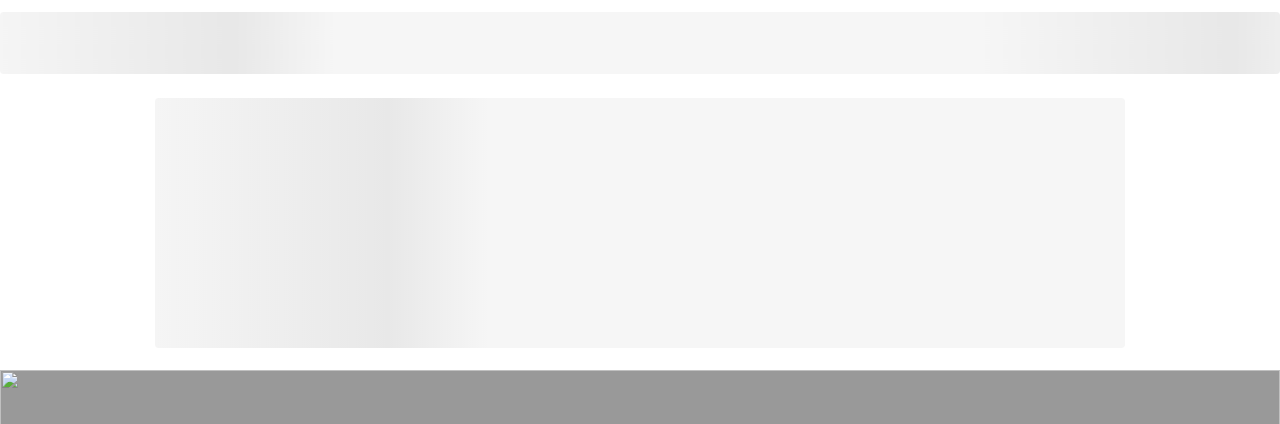

--- FILE ---
content_type: text/html; charset=UTF-8
request_url: https://mamikos.com/info/kata-kata-bagus-untuk-17-agustus-hut-ri-gnr/
body_size: 231308
content:
<!DOCTYPE html>
<html lang="id">

<head>
    <meta charset="UTF-8">

    <meta name="viewport" content="width=device-width, initial-scale=1">

    
<!-- Preconnect Static Assets URL -->
  <link rel="preconnect" href="https://blog-static.mamikos.com/">

<link rel='preload' href='https://blog-static.mamikos.com/wp-content/uploads/2022/06/kata-kata-yang-bagus-untuk-17-agustus_1.jpg.webp' as='image'/>


<script>
  dataLayer = [{
    'pageCategory': '["General"]',
    'pageTitle': '35 Kata-kata yang Bagus Untuk 17 Agustus HUT RI 2022 Kemerdekaan Republik Indonesia',
    'pagePostAuthor': 'Nana',
    'pagePostDate': 'Juni, 27 Jun 2022',
    'pagePostCount': '1242'
  }];
</script>

<link rel="preconnect" href="https://www.googletagmanager.com">

<!-- Google Tag Manager -->
<script>(function(w,d,s,l,i){w[l]=w[l]||[];w[l].push({'gtm.start':
new Date().getTime(),event:'gtm.js'});var f=d.getElementsByTagName(s)[0],
j=d.createElement(s),dl=l!='dataLayer'?'&l='+l:'';j.async=true;j.src=
'https://www.googletagmanager.com/gtm.js?id='+i+dl;f.parentNode.insertBefore(j,f);
})(window,document,'script','dataLayer','GTM-K9V8K4');</script>
<!-- End Google Tag Manager -->


<!-- Google Analytics Data Layer -->


  
  
  
    <link rel="preconnect" href="https://propsid.b-cdn.net" crossorigin>
    <link rel="preconnect" href="https://securepubads.g.doubleclick.net" crossorigin>

    
      <script>
        (function initializeAds() {
          try {
            window.addEventListener('DOMContentLoaded', disableScrolling);

            // Trigger load ads when user scroll the page
            addScrollEventListener();

            // Help to load ads when user doesn't scroll within certain time
            window.addEventListener('load', function() {
              let AUTOLOAD_ADS_TIMEOUT = 5000;

              // Force to remove delay time for pagination page
              const isPagination = isPaginationPage();
              if (isPagination) {
                AUTOLOAD_ADS_TIMEOUT = 0;
              }

              window.setTimeout(loadAds, AUTOLOAD_ADS_TIMEOUT);
            });
          } catch(e) {
            cleanupDelayAdsProcess();
          }

          var scriptLoaded = false;

          function loadAds() {
            if (!scriptLoaded && !isCurrentPageScrollable()) {
              scriptLoaded = true;

              createAdsDisclaimerComponent();
              updateLoadingText('MEMUAT KONTEN...');

              loadScript('https://propsid.b-cdn.net/gpt/mamikos.js', function() {
                loadScript('https://securepubads.g.doubleclick.net/tag/js/gpt.js', function() {
                  window.googletag = window.googletag || {cmd: []};

                  googletag.cmd.push(function() {
                    googletag.defineOutOfPageSlot('/160553881,22921792815/mamikos.com/OOP1', 'div-gpt-ad-oop1')
                            .addService(googletag.pubads());
                    googletag.pubads().enableSingleRequest();
                    googletag.pubads().collapseEmptyDivs();
                    googletag.pubads().setCentering(true);
                    googletag.enableServices();
                  });

                  // Force to remove delay time for pagination page
                  const isPagination = isPaginationPage();
                  if (isPagination) {
                    cleanupDelayAdsProcess();
                    return;
                  }

                  // Give time to load ads to make sure users see the ads
                  const ESTIMATION_TIME_TO_LOAD_ADS = 2000;

                  // Give users knowledge about waiting time
                  countdownDelayAds(ESTIMATION_TIME_TO_LOAD_ADS);
                })
              });
            }
          }

          function cleanupDelayAdsProcess() {
            enableScrolling();
            hideLoadingIndicator();
            removeScrollEventListener();
          }

          function addScrollEventListener() {
            const scrollEvents = ['wheel', 'mousewheel', 'DOMMouseScroll', 'touchmove'];

            scrollEvents.forEach(function(event) {
              window.addEventListener(event, loadAds);
            });
          }

          function removeScrollEventListener() {
            const scrollEvents = ['wheel', 'mousewheel', 'DOMMouseScroll', 'touchmove'];

            scrollEvents.forEach(function(event) {
              window.removeEventListener(event, loadAds);
            });
          }

          function showLoadingIndicator() {
            var loadingIndicator = document.getElementById('ads__loading-indicator');
            
            if (loadingIndicator) {
              loadingIndicator.style.display = 'block';

              updateNavbarPosition();

              // Force scroll top to visibility of waiting time
              setTimeout(() => window.scrollTo(0, 0), 10);
            }
          }

          function hideLoadingIndicator() {
            var loadingIndicator = document.getElementById('ads__loading-indicator');
            
            if (loadingIndicator) {
              loadingIndicator.style.display = 'none';

              updateNavbarPosition();
            }
          }

          function isCurrentPageScrollable() {
            return document.documentElement.style.overflow !== 'hidden';
          }

          function loadScript(scriptUrl, callback) {
            const adScript = document.createElement('script');
            adScript.src = scriptUrl;
            adScript.async = true;
            adScript.onload = callback;
            adScript.onerror = cleanupDelayAdsProcess;

            document.body.appendChild(adScript);
          }

          function enableScrolling() {
            document.documentElement.style.overflow = '';
            document.body.style.overflow = '';
          }

          function disableScrolling() {
            document.documentElement.style.overflow = 'hidden';
            document.body.style.overflow = 'hidden';
          }

          /** Ads Loading Indicator */
          function createAdsDisclaimerComponent() {
            const loadingIndicator = document.getElementById('ads__loading-indicator');
            
            if (loadingIndicator) {
              // Clear any existing content to avoid duplicates
              loadingIndicator.innerHTML = '';

              const inner = document.createElement('div');
              inner.className = 'mamiblog__disclaimer-text';

              const p = document.createElement('p');
              p.id = 'ads__loading-text';
              p.className = 'mamiblog__disclaimer-content';

              inner.appendChild(p);
              loadingIndicator.appendChild(inner);

              const style = document.createElement('style');
              style.textContent = `
                .mamiblog__disclaimer-text {
                  display: flex;
                  align-items: center;
                  justify-content: center;
                  height: 36px;
                }

                .mamiblog__disclaimer-content {
                  color: #fff;
                  font-weight: bold;
                  font-size: 14px;
                }

                @media (max-width: 1023px) {
                  .mamiblog__disclaimer-text {
                    height: 24px;
                  }
                  .mamiblog__disclaimer-content {
                    font-size: 10px;
                  }
                }
              `;
              document.head.appendChild(style);
            }
          }

          let navbarOriginalPosition = null;

          function updateNavbarPosition() {
            const isMobileSize = window.innerWidth < 1024;
            const loadingIndicator = document.getElementById('ads__loading-indicator');
            const navbarComponent = document.getElementById('navbar-container');

            if (!isMobileSize && loadingIndicator && navbarComponent) {
              if (navbarOriginalPosition === null) {
                navbarOriginalPosition = parseInt(getComputedStyle(navbarComponent).top, 10) || 0;
              }

              if (getComputedStyle(loadingIndicator).display === 'none') {
                navbarComponent.style.top = navbarOriginalPosition + 'px';
              } else {
                navbarComponent.style.top = (navbarOriginalPosition + loadingIndicator.offsetHeight) + 'px';
              }
            }
          }

          let countdown = 0;
          let countdownInterval = null;

          function countdownDelayAds(timeoutValue) {
            // Make sure there are no other interval run
            clearCountdown();

            // Trigger show loading indicator
            showLoadingIndicator();

            countdown = timeoutValue / 1000;
      
            countdownInterval = setInterval(() => {
              updateLoadingText(`MEMUAT KONTEN... (${countdown.toFixed(1)} DETIK)`);

              countdown -= 0.1;
              
              if (countdown <= 0) {
                clearCountdown();
                cleanupDelayAdsProcess();
              }
            }, 100);
          }

          function updateLoadingText(text) {
            const loadingText = document.getElementById('ads__loading-text');
            
            if (loadingText) {
              loadingText.textContent = text;
            }
          }

          function clearCountdown() {
            if (countdownInterval) {
              clearInterval(countdownInterval);
              countdownInterval = null;
            }
          }

          function isPaginationPage() {
            const urlParams = new URLSearchParams(window.location.search);
            const halaman = urlParams.get('halaman');

            return halaman && halaman !== '1';
          }
        })()
      </script>

    
  

<style>
/* lato-regular - latin */
@font-face {
font-family: "Lato";
font-style: normal;
font-weight: 400;
font-display: swap;
src: url("https://blog-static.mamikos.com/wp-content/themes/vue-wordpress/fonts/lato-v17-latin-regular.woff2") format("woff2"),
    url("https://blog-static.mamikos.com/wp-content/themes/vue-wordpress/fonts/lato-v17-latin-regular.woff") format("woff"),
    url("https://blog-static.mamikos.com/wp-content/themes/vue-wordpress/fonts/lato-v17-latin-regular.ttf") format("truetype");
}

/* lato-italic - latin */
@font-face {
font-family: "Lato";
font-style: italic;
font-weight: 400;
font-display: swap;
src: url("https://blog-static.mamikos.com/wp-content/themes/vue-wordpress/fonts/lato-v17-latin-italic.woff2") format("woff2"),
    url("https://blog-static.mamikos.com/wp-content/themes/vue-wordpress/fonts/lato-v17-latin-italic.woff") format("woff"),
    url("https://blog-static.mamikos.com/wp-content/themes/vue-wordpress/fonts/lato-v17-latin-italic.ttf") format("truetype");
}

/* lato-700italic - latin */
@font-face {
font-family: "Lato";
font-style: italic;
font-weight: 700;
font-display: swap;
src: url("https://blog-static.mamikos.com/wp-content/themes/vue-wordpress/fonts/lato-v17-latin-700italic.woff2") format("woff2"),
    url("https://blog-static.mamikos.com/wp-content/themes/vue-wordpress/fonts/lato-v17-latin-700italic.woff") format("woff"),
    url("https://blog-static.mamikos.com/wp-content/themes/vue-wordpress/fonts/lato-v17-latin-700italic.ttf") format("truetype");
}

/* lato-700 - latin */
@font-face {
font-family: "Lato";
font-style: normal;
font-weight: 700;
font-display: swap;
src: url("https://blog-static.mamikos.com/wp-content/themes/vue-wordpress/fonts/lato-v17-latin-700.woff2") format("woff2"),
    url("https://blog-static.mamikos.com/wp-content/themes/vue-wordpress/fonts/lato-v17-latin-700.woff") format("woff"),
    url("https://blog-static.mamikos.com/wp-content/themes/vue-wordpress/fonts/lato-v17-latin-700.ttf") format("truetype");
}

/* lato-900 - latin */
@font-face {
font-family: "Lato";
font-style: normal;
font-weight: 900;
font-display: swap;
src: url("https://blog-static.mamikos.com/wp-content/themes/vue-wordpress/fonts/lato-v17-latin-900.woff2") format("woff2"),
    url("https://blog-static.mamikos.com/wp-content/themes/vue-wordpress/fonts/lato-v17-latin-900.woff") format("woff"),
    url("https://blog-static.mamikos.com/wp-content/themes/vue-wordpress/fonts/lato-v17-latin-900.ttf") format("truetype");
}

/* lato-900italic - latin */
@font-face {
font-family: "Lato";
font-style: italic;
font-weight: 900;
font-display: swap;
src: url("https://blog-static.mamikos.com/wp-content/themes/vue-wordpress/fonts/lato-v17-latin-900italic.woff2") format("woff2"),
    url("https://blog-static.mamikos.com/wp-content/themes/vue-wordpress/fonts/lato-v17-latin-900italic.woff") format("woff"),
    url("https://blog-static.mamikos.com/wp-content/themes/vue-wordpress/fonts/lato-v17-latin-900italic.ttf") format("truetype");
}

.container {
  padding: 0 15px;
}
#preloading {
  position: fixed;
  top: 0;
  left: 0;
  height: 100vh;
  width: 100vw;
  background-color: #fff;
  z-index: 2;
  display: -moz-flex;
  display: -ms-flex;
  display: -o-flex;
  display: -webkit-box;
  display: flex;
  -ms-align-items: center;
  -webkit-box-align: center;
  align-items: center;
  -webkit-box-pack: center;
  justify-content: center;
}

#preloading .spinner {
  margin: auto;
  width: auto;
  text-align: center;
  vertical-align: middle;
}

#preloading .spinner>div {
  width: 18px;
  height: 18px;
  background-color: #3cb33c;
  border-radius: 100%;
  display: inline-block;
  -webkit-animation: sk-bouncedelay 1.4s infinite ease-in-out both;
  animation: sk-bouncedelay 1.4s infinite ease-in-out both;
}

#preloading .spinner .bounce1 {
  -webkit-animation-delay: -0.32s;
  animation-delay: -0.32s;
}

#preloading .spinner .bounce2 {
  -webkit-animation-delay: -0.16s;
  animation-delay: -0.16s;
}

@-webkit-keyframes sk-bouncedelay {

  0%,
  100%,
  80% {
    -webkit-transform: scale(0);
  }

  40% {
    -webkit-transform: scale(1);
  }
}

@keyframes sk-bouncedelay {

  0%,
  100%,
  80% {
    -webkit-transform: scale(0);
    transform: scale(0);
  }

  40% {
    -webkit-transform: scale(1);
    transform: scale(1);
  }
}
</style>
   
  <link rel="preload" as="style" href="https://blog-static.mamikos.com/wp-content/themes/vue-wordpress/dist/vendor.CE1teDox.css">
  <link rel="preload" as="style" href="https://blog-static.mamikos.com/wp-content/themes/vue-wordpress/dist/common.D_HHSlo1.css">
  <link rel="preload" as="style" href="https://blog-static.mamikos.com/wp-content/themes/vue-wordpress/dist/single.DBulcmDl.css?ver=v2603.0">
  <link rel="modulepreload" as="script" href="https://blog-static.mamikos.com/wp-content/themes/vue-wordpress/dist/vendor.DbB-Jzpe.js">
  <link rel="modulepreload" as="script" href="https://blog-static.mamikos.com/wp-content/themes/vue-wordpress/dist/common.BV3ZzTjk.js">
  <link rel="modulepreload" as="script" href="https://blog-static.mamikos.com/wp-content/themes/vue-wordpress/dist/single.U3q4aJ-S.js?ver=v2603.0">

  <link rel="stylesheet" media="print" onload="this.onload=null;this.removeAttribute('media');" href="https://blog-static.mamikos.com/wp-content/themes/vue-wordpress/dist/vendor.CE1teDox.css">
  <link rel="stylesheet" media="print" onload="this.onload=null;this.removeAttribute('media');" href="https://blog-static.mamikos.com/wp-content/themes/vue-wordpress/dist/common.D_HHSlo1.css">
  <link rel="stylesheet" media="print" onload="this.onload=null;this.removeAttribute('media');" href="https://blog-static.mamikos.com/wp-content/themes/vue-wordpress/dist/single.DBulcmDl.css?ver=v2603.0">

<link rel="preload" href="https://blog-static.mamikos.com/wp-content/themes/vue-wordpress/fonts/lato-v17-latin-700.woff2" as="font" type="font/woff2" crossorigin>
<link rel="preload" href="https://blog-static.mamikos.com/wp-content/themes/vue-wordpress/fonts/lato-v17-latin-700italic.woff2" as="font" type="font/woff2" crossorigin>
<link rel="preload" href="https://blog-static.mamikos.com/wp-content/themes/vue-wordpress/fonts/lato-v17-latin-900.woff2" as="font" type="font/woff2" crossorigin>
<link rel="preload" href="https://blog-static.mamikos.com/wp-content/themes/vue-wordpress/fonts/lato-v17-latin-900italic.woff2" as="font" type="font/woff2" crossorigin>
<link rel="preload" href="https://blog-static.mamikos.com/wp-content/themes/vue-wordpress/fonts/lato-v17-latin-italic.woff2" as="font" type="font/woff2" crossorigin>
<link rel="preload" href="https://blog-static.mamikos.com/wp-content/themes/vue-wordpress/fonts/lato-v17-latin-regular.woff2" as="font" type="font/woff2" crossorigin>



<link rel="stylesheet" media="print" onload="this.media='all';this.onload=null;" href="https://mamikos.com/info/wp-includes/css/dist/block-library/style.min.css">
<link rel="stylesheet" media="print" onload="this.media='all';this.onload=null;" href="https://blog-static.mamikos.com/wp-content/plugins/ultimate-blocks/src/extensions/style.css">
<link rel="stylesheet" media="print" onload="this.media='all';this.onload=null;" href="https://blog-static.mamikos.com/wp-content/plugins/ninja-tables/assets/css/ninjatables-public.css">




<link rel="dns-prefetch" href="https://www.googletagmanager.com">
<script type="text/javascript">var localizePaginationData = {"status":"1"};</script><script type="text/javascript">var localizePlaytest = {"status":true,"placement_position":"25","exclude_categories":[{"name":"Mitra Kos","id":8613},{"name":"Produk Mamikos","id":8614},{"name":"Telah Hadir di Mamikos","id":8616}],"view_all_url":"https:\/\/mamikos.com\/kos\/kos-pilihan","site_url":"https:\/\/blog-api.mamikos.com"}; var localizePlaytestApartemen = {"status":true,"placement_position":"50","exclude_categories":[{"name":"Mitra Kos","id":8613},{"name":"Produk Mamikos","id":8614},{"name":"Telah Hadir di Mamikos","id":8616}],"view_all_url":"https:\/\/mamikos.com\/apartemen","site_url":"https:\/\/blog-api.mamikos.com"};</script>
	<!-- This site is optimized with the Yoast SEO plugin v23.4 - https://yoast.com/wordpress/plugins/seo/ -->
	<title>35 Kata-kata yang Bagus Untuk 17 Agustus HUT RI 2022 Kemerdekaan</title>
	<meta name="description" content="35 Kata-kata yang Bagus Untuk 17 Agustus HUT RI 2022 Kemerdekaan — Simak ulasan kata-kata bagus 17 Agustus HUT RI 2022 di artikel terbaru Mamikos." />
	<link rel="canonical" href="https://mamikos.com/info/kata-kata-bagus-untuk-17-agustus-hut-ri-gnr/" />
	<meta property="og:locale" content="id_ID" />
	<meta property="og:type" content="article" />
	<meta property="og:title" content="35 Kata-kata yang Bagus Untuk 17 Agustus HUT RI 2022 Kemerdekaan" />
	<meta property="og:description" content="35 Kata-kata yang Bagus Untuk 17 Agustus HUT RI 2022 Kemerdekaan — Simak ulasan kata-kata bagus 17 Agustus HUT RI 2022 di artikel terbaru Mamikos." />
	<meta property="og:url" content="https://mamikos.com/info/kata-kata-bagus-untuk-17-agustus-hut-ri-gnr/" />
	<meta property="og:site_name" content="Blog Mamikos" />
	<meta property="article:publisher" content="https://facebook.com/mamikosapp" />
	<meta property="article:published_time" content="2022-06-27T02:43:44+00:00" />
	<meta property="article:modified_time" content="2022-06-27T02:43:45+00:00" />
	<meta property="og:image" content="https://blog-static.mamikos.com/wp-content/uploads/2022/06/kata-kata-yang-bagus-untuk-17-agustus_1.jpg" />
	<meta property="og:image:width" content="960" />
	<meta property="og:image:height" content="640" />
	<meta property="og:image:type" content="image/jpeg" />
	<meta name="author" content="Nana" />
	<meta name="twitter:card" content="summary_large_image" />
	<meta name="twitter:creator" content="@mamikosapp" />
	<meta name="twitter:site" content="@mamikosapp" />
	<meta name="twitter:label1" content="Written by" />
	<meta name="twitter:data1" content="Nana" />
	<meta name="twitter:label2" content="Est. reading time" />
	<meta name="twitter:data2" content="5 minutes" />
	<script type="application/ld+json" class="yoast-schema-graph">{"@context":"https://schema.org","@graph":[{"@type":"WebPage","@id":"https://mamikos.com/info/kata-kata-bagus-untuk-17-agustus-hut-ri-gnr/","url":"https://mamikos.com/info/kata-kata-bagus-untuk-17-agustus-hut-ri-gnr/","name":"35 Kata-kata yang Bagus Untuk 17 Agustus HUT RI 2022 Kemerdekaan","isPartOf":{"@id":"https://mamikos.com/info/#website"},"primaryImageOfPage":{"@id":"https://mamikos.com/info/kata-kata-bagus-untuk-17-agustus-hut-ri-gnr/#primaryimage"},"image":{"@id":"https://mamikos.com/info/kata-kata-bagus-untuk-17-agustus-hut-ri-gnr/#primaryimage"},"thumbnailUrl":"https://blog-static.mamikos.com/wp-content/uploads/2022/06/kata-kata-yang-bagus-untuk-17-agustus_1.jpg","datePublished":"2022-06-27T02:43:44+00:00","dateModified":"2022-06-27T02:43:45+00:00","author":{"@id":"https://mamikos.com/info/#/schema/person/8a58b947bff33e62389419468f9c26f9"},"description":"35 Kata-kata yang Bagus Untuk 17 Agustus HUT RI 2022 Kemerdekaan — Simak ulasan kata-kata bagus 17 Agustus HUT RI 2022 di artikel terbaru Mamikos.","breadcrumb":{"@id":"https://mamikos.com/info/kata-kata-bagus-untuk-17-agustus-hut-ri-gnr/#breadcrumb"},"inLanguage":"id","potentialAction":[{"@type":"ReadAction","target":["https://mamikos.com/info/kata-kata-bagus-untuk-17-agustus-hut-ri-gnr/"]}]},{"@type":"ImageObject","inLanguage":"id","@id":"https://mamikos.com/info/kata-kata-bagus-untuk-17-agustus-hut-ri-gnr/#primaryimage","url":"https://blog-static.mamikos.com/wp-content/uploads/2022/06/kata-kata-yang-bagus-untuk-17-agustus_1.jpg","contentUrl":"https://blog-static.mamikos.com/wp-content/uploads/2022/06/kata-kata-yang-bagus-untuk-17-agustus_1.jpg","width":960,"height":640,"caption":"mabarnews.com"},{"@type":"BreadcrumbList","@id":"https://mamikos.com/info/kata-kata-bagus-untuk-17-agustus-hut-ri-gnr/#breadcrumb","itemListElement":[{"@type":"ListItem","position":1,"name":"Home","item":"https://mamikos.com/info/"},{"@type":"ListItem","position":2,"name":"35 Kata-kata yang Bagus Untuk 17 Agustus HUT RI 2022 Kemerdekaan Republik Indonesia"}]},{"@type":"WebSite","@id":"https://mamikos.com/info/#website","url":"https://mamikos.com/info/","name":"Blog Mamikos","description":"Info Anak Kos","potentialAction":[{"@type":"SearchAction","target":{"@type":"EntryPoint","urlTemplate":"https://mamikos.com/info/?s={search_term_string}"},"query-input":{"@type":"PropertyValueSpecification","valueRequired":true,"valueName":"search_term_string"}}],"inLanguage":"id"},{"@type":"Person","@id":"https://mamikos.com/info/#/schema/person/8a58b947bff33e62389419468f9c26f9","name":"Nana","image":{"@type":"ImageObject","inLanguage":"id","@id":"https://mamikos.com/info/#/schema/person/image/","url":"https://secure.gravatar.com/avatar/7517d390ab5a8b50fce2628cb4de532b?s=96&d=mm&r=g","contentUrl":"https://secure.gravatar.com/avatar/7517d390ab5a8b50fce2628cb4de532b?s=96&d=mm&r=g","caption":"Nana"},"url":"https://mamikos.com/info/author/nana/"}]}</script>
	<!-- / Yoast SEO plugin. -->


<meta name="msvalidate.01" content="4697F5D4822A3D9736DBF6A8CEFC928A" /><link rel='dns-prefetch' href='//blog-static.mamikos.com' />
<link rel="alternate" type="application/rss+xml" title="Blog Mamikos &raquo; 35 Kata-kata yang Bagus Untuk 17 Agustus HUT RI 2022 Kemerdekaan Republik Indonesia Umpan Komentar" href="https://mamikos.com/info/kata-kata-bagus-untuk-17-agustus-hut-ri-gnr/feed/" />
<script type="text/javascript">
/* <![CDATA[ */
window._wpemojiSettings = {"baseUrl":"https:\/\/s.w.org\/images\/core\/emoji\/14.0.0\/72x72\/","ext":".png","svgUrl":"https:\/\/s.w.org\/images\/core\/emoji\/14.0.0\/svg\/","svgExt":".svg","source":{"concatemoji":"https:\/\/blog-static.mamikos.com\/wp-includes\/js\/wp-emoji-release.min.js?ver=6.4.2"}};
/*! This file is auto-generated */
!function(i,n){var o,s,e;function c(e){try{var t={supportTests:e,timestamp:(new Date).valueOf()};sessionStorage.setItem(o,JSON.stringify(t))}catch(e){}}function p(e,t,n){e.clearRect(0,0,e.canvas.width,e.canvas.height),e.fillText(t,0,0);var t=new Uint32Array(e.getImageData(0,0,e.canvas.width,e.canvas.height).data),r=(e.clearRect(0,0,e.canvas.width,e.canvas.height),e.fillText(n,0,0),new Uint32Array(e.getImageData(0,0,e.canvas.width,e.canvas.height).data));return t.every(function(e,t){return e===r[t]})}function u(e,t,n){switch(t){case"flag":return n(e,"\ud83c\udff3\ufe0f\u200d\u26a7\ufe0f","\ud83c\udff3\ufe0f\u200b\u26a7\ufe0f")?!1:!n(e,"\ud83c\uddfa\ud83c\uddf3","\ud83c\uddfa\u200b\ud83c\uddf3")&&!n(e,"\ud83c\udff4\udb40\udc67\udb40\udc62\udb40\udc65\udb40\udc6e\udb40\udc67\udb40\udc7f","\ud83c\udff4\u200b\udb40\udc67\u200b\udb40\udc62\u200b\udb40\udc65\u200b\udb40\udc6e\u200b\udb40\udc67\u200b\udb40\udc7f");case"emoji":return!n(e,"\ud83e\udef1\ud83c\udffb\u200d\ud83e\udef2\ud83c\udfff","\ud83e\udef1\ud83c\udffb\u200b\ud83e\udef2\ud83c\udfff")}return!1}function f(e,t,n){var r="undefined"!=typeof WorkerGlobalScope&&self instanceof WorkerGlobalScope?new OffscreenCanvas(300,150):i.createElement("canvas"),a=r.getContext("2d",{willReadFrequently:!0}),o=(a.textBaseline="top",a.font="600 32px Arial",{});return e.forEach(function(e){o[e]=t(a,e,n)}),o}function t(e){var t=i.createElement("script");t.src=e,t.defer=!0,i.head.appendChild(t)}"undefined"!=typeof Promise&&(o="wpEmojiSettingsSupports",s=["flag","emoji"],n.supports={everything:!0,everythingExceptFlag:!0},e=new Promise(function(e){i.addEventListener("DOMContentLoaded",e,{once:!0})}),new Promise(function(t){var n=function(){try{var e=JSON.parse(sessionStorage.getItem(o));if("object"==typeof e&&"number"==typeof e.timestamp&&(new Date).valueOf()<e.timestamp+604800&&"object"==typeof e.supportTests)return e.supportTests}catch(e){}return null}();if(!n){if("undefined"!=typeof Worker&&"undefined"!=typeof OffscreenCanvas&&"undefined"!=typeof URL&&URL.createObjectURL&&"undefined"!=typeof Blob)try{var e="postMessage("+f.toString()+"("+[JSON.stringify(s),u.toString(),p.toString()].join(",")+"));",r=new Blob([e],{type:"text/javascript"}),a=new Worker(URL.createObjectURL(r),{name:"wpTestEmojiSupports"});return void(a.onmessage=function(e){c(n=e.data),a.terminate(),t(n)})}catch(e){}c(n=f(s,u,p))}t(n)}).then(function(e){for(var t in e)n.supports[t]=e[t],n.supports.everything=n.supports.everything&&n.supports[t],"flag"!==t&&(n.supports.everythingExceptFlag=n.supports.everythingExceptFlag&&n.supports[t]);n.supports.everythingExceptFlag=n.supports.everythingExceptFlag&&!n.supports.flag,n.DOMReady=!1,n.readyCallback=function(){n.DOMReady=!0}}).then(function(){return e}).then(function(){var e;n.supports.everything||(n.readyCallback(),(e=n.source||{}).concatemoji?t(e.concatemoji):e.wpemoji&&e.twemoji&&(t(e.twemoji),t(e.wpemoji)))}))}((window,document),window._wpemojiSettings);
/* ]]> */
</script>
<link rel='stylesheet' id='footable_styles-css' href='https://blog-static.mamikos.com/wp-content/plugins/ninja-tables/assets/css/ninjatables-public.css?ver=6.4.2' type='text/css' media='print' onload="this.media='all';this.onload=null;" />
<style id='wp-emoji-styles-inline-css' type='text/css'>

	img.wp-smiley, img.emoji {
		display: inline !important;
		border: none !important;
		box-shadow: none !important;
		height: 1em !important;
		width: 1em !important;
		margin: 0 0.07em !important;
		vertical-align: -0.1em !important;
		background: none !important;
		padding: 0 !important;
	}
</style>
<link rel='stylesheet' id='wp-block-library-css' href='https://blog-static.mamikos.com/wp-includes/css/dist/block-library/style.min.css?ver=6.4.2' type='text/css' media='print' onload="this.media='all';this.onload=null;" />
<style id='classic-theme-styles-inline-css' type='text/css'>
/*! This file is auto-generated */
.wp-block-button__link{color:#fff;background-color:#32373c;border-radius:9999px;box-shadow:none;text-decoration:none;padding:calc(.667em + 2px) calc(1.333em + 2px);font-size:1.125em}.wp-block-file__button{background:#32373c;color:#fff;text-decoration:none}
</style>
<style id='global-styles-inline-css' type='text/css'>
body{--wp--preset--color--black: #000000;--wp--preset--color--cyan-bluish-gray: #abb8c3;--wp--preset--color--white: #ffffff;--wp--preset--color--pale-pink: #f78da7;--wp--preset--color--vivid-red: #cf2e2e;--wp--preset--color--luminous-vivid-orange: #ff6900;--wp--preset--color--luminous-vivid-amber: #fcb900;--wp--preset--color--light-green-cyan: #7bdcb5;--wp--preset--color--vivid-green-cyan: #00d084;--wp--preset--color--pale-cyan-blue: #8ed1fc;--wp--preset--color--vivid-cyan-blue: #0693e3;--wp--preset--color--vivid-purple: #9b51e0;--wp--preset--gradient--vivid-cyan-blue-to-vivid-purple: linear-gradient(135deg,rgba(6,147,227,1) 0%,rgb(155,81,224) 100%);--wp--preset--gradient--light-green-cyan-to-vivid-green-cyan: linear-gradient(135deg,rgb(122,220,180) 0%,rgb(0,208,130) 100%);--wp--preset--gradient--luminous-vivid-amber-to-luminous-vivid-orange: linear-gradient(135deg,rgba(252,185,0,1) 0%,rgba(255,105,0,1) 100%);--wp--preset--gradient--luminous-vivid-orange-to-vivid-red: linear-gradient(135deg,rgba(255,105,0,1) 0%,rgb(207,46,46) 100%);--wp--preset--gradient--very-light-gray-to-cyan-bluish-gray: linear-gradient(135deg,rgb(238,238,238) 0%,rgb(169,184,195) 100%);--wp--preset--gradient--cool-to-warm-spectrum: linear-gradient(135deg,rgb(74,234,220) 0%,rgb(151,120,209) 20%,rgb(207,42,186) 40%,rgb(238,44,130) 60%,rgb(251,105,98) 80%,rgb(254,248,76) 100%);--wp--preset--gradient--blush-light-purple: linear-gradient(135deg,rgb(255,206,236) 0%,rgb(152,150,240) 100%);--wp--preset--gradient--blush-bordeaux: linear-gradient(135deg,rgb(254,205,165) 0%,rgb(254,45,45) 50%,rgb(107,0,62) 100%);--wp--preset--gradient--luminous-dusk: linear-gradient(135deg,rgb(255,203,112) 0%,rgb(199,81,192) 50%,rgb(65,88,208) 100%);--wp--preset--gradient--pale-ocean: linear-gradient(135deg,rgb(255,245,203) 0%,rgb(182,227,212) 50%,rgb(51,167,181) 100%);--wp--preset--gradient--electric-grass: linear-gradient(135deg,rgb(202,248,128) 0%,rgb(113,206,126) 100%);--wp--preset--gradient--midnight: linear-gradient(135deg,rgb(2,3,129) 0%,rgb(40,116,252) 100%);--wp--preset--font-size--small: 13px;--wp--preset--font-size--medium: 20px;--wp--preset--font-size--large: 36px;--wp--preset--font-size--x-large: 42px;--wp--preset--spacing--20: 0.44rem;--wp--preset--spacing--30: 0.67rem;--wp--preset--spacing--40: 1rem;--wp--preset--spacing--50: 1.5rem;--wp--preset--spacing--60: 2.25rem;--wp--preset--spacing--70: 3.38rem;--wp--preset--spacing--80: 5.06rem;--wp--preset--shadow--natural: 6px 6px 9px rgba(0, 0, 0, 0.2);--wp--preset--shadow--deep: 12px 12px 50px rgba(0, 0, 0, 0.4);--wp--preset--shadow--sharp: 6px 6px 0px rgba(0, 0, 0, 0.2);--wp--preset--shadow--outlined: 6px 6px 0px -3px rgba(255, 255, 255, 1), 6px 6px rgba(0, 0, 0, 1);--wp--preset--shadow--crisp: 6px 6px 0px rgba(0, 0, 0, 1);}:where(.is-layout-flex){gap: 0.5em;}:where(.is-layout-grid){gap: 0.5em;}body .is-layout-flow > .alignleft{float: left;margin-inline-start: 0;margin-inline-end: 2em;}body .is-layout-flow > .alignright{float: right;margin-inline-start: 2em;margin-inline-end: 0;}body .is-layout-flow > .aligncenter{margin-left: auto !important;margin-right: auto !important;}body .is-layout-constrained > .alignleft{float: left;margin-inline-start: 0;margin-inline-end: 2em;}body .is-layout-constrained > .alignright{float: right;margin-inline-start: 2em;margin-inline-end: 0;}body .is-layout-constrained > .aligncenter{margin-left: auto !important;margin-right: auto !important;}body .is-layout-constrained > :where(:not(.alignleft):not(.alignright):not(.alignfull)){max-width: var(--wp--style--global--content-size);margin-left: auto !important;margin-right: auto !important;}body .is-layout-constrained > .alignwide{max-width: var(--wp--style--global--wide-size);}body .is-layout-flex{display: flex;}body .is-layout-flex{flex-wrap: wrap;align-items: center;}body .is-layout-flex > *{margin: 0;}body .is-layout-grid{display: grid;}body .is-layout-grid > *{margin: 0;}:where(.wp-block-columns.is-layout-flex){gap: 2em;}:where(.wp-block-columns.is-layout-grid){gap: 2em;}:where(.wp-block-post-template.is-layout-flex){gap: 1.25em;}:where(.wp-block-post-template.is-layout-grid){gap: 1.25em;}.has-black-color{color: var(--wp--preset--color--black) !important;}.has-cyan-bluish-gray-color{color: var(--wp--preset--color--cyan-bluish-gray) !important;}.has-white-color{color: var(--wp--preset--color--white) !important;}.has-pale-pink-color{color: var(--wp--preset--color--pale-pink) !important;}.has-vivid-red-color{color: var(--wp--preset--color--vivid-red) !important;}.has-luminous-vivid-orange-color{color: var(--wp--preset--color--luminous-vivid-orange) !important;}.has-luminous-vivid-amber-color{color: var(--wp--preset--color--luminous-vivid-amber) !important;}.has-light-green-cyan-color{color: var(--wp--preset--color--light-green-cyan) !important;}.has-vivid-green-cyan-color{color: var(--wp--preset--color--vivid-green-cyan) !important;}.has-pale-cyan-blue-color{color: var(--wp--preset--color--pale-cyan-blue) !important;}.has-vivid-cyan-blue-color{color: var(--wp--preset--color--vivid-cyan-blue) !important;}.has-vivid-purple-color{color: var(--wp--preset--color--vivid-purple) !important;}.has-black-background-color{background-color: var(--wp--preset--color--black) !important;}.has-cyan-bluish-gray-background-color{background-color: var(--wp--preset--color--cyan-bluish-gray) !important;}.has-white-background-color{background-color: var(--wp--preset--color--white) !important;}.has-pale-pink-background-color{background-color: var(--wp--preset--color--pale-pink) !important;}.has-vivid-red-background-color{background-color: var(--wp--preset--color--vivid-red) !important;}.has-luminous-vivid-orange-background-color{background-color: var(--wp--preset--color--luminous-vivid-orange) !important;}.has-luminous-vivid-amber-background-color{background-color: var(--wp--preset--color--luminous-vivid-amber) !important;}.has-light-green-cyan-background-color{background-color: var(--wp--preset--color--light-green-cyan) !important;}.has-vivid-green-cyan-background-color{background-color: var(--wp--preset--color--vivid-green-cyan) !important;}.has-pale-cyan-blue-background-color{background-color: var(--wp--preset--color--pale-cyan-blue) !important;}.has-vivid-cyan-blue-background-color{background-color: var(--wp--preset--color--vivid-cyan-blue) !important;}.has-vivid-purple-background-color{background-color: var(--wp--preset--color--vivid-purple) !important;}.has-black-border-color{border-color: var(--wp--preset--color--black) !important;}.has-cyan-bluish-gray-border-color{border-color: var(--wp--preset--color--cyan-bluish-gray) !important;}.has-white-border-color{border-color: var(--wp--preset--color--white) !important;}.has-pale-pink-border-color{border-color: var(--wp--preset--color--pale-pink) !important;}.has-vivid-red-border-color{border-color: var(--wp--preset--color--vivid-red) !important;}.has-luminous-vivid-orange-border-color{border-color: var(--wp--preset--color--luminous-vivid-orange) !important;}.has-luminous-vivid-amber-border-color{border-color: var(--wp--preset--color--luminous-vivid-amber) !important;}.has-light-green-cyan-border-color{border-color: var(--wp--preset--color--light-green-cyan) !important;}.has-vivid-green-cyan-border-color{border-color: var(--wp--preset--color--vivid-green-cyan) !important;}.has-pale-cyan-blue-border-color{border-color: var(--wp--preset--color--pale-cyan-blue) !important;}.has-vivid-cyan-blue-border-color{border-color: var(--wp--preset--color--vivid-cyan-blue) !important;}.has-vivid-purple-border-color{border-color: var(--wp--preset--color--vivid-purple) !important;}.has-vivid-cyan-blue-to-vivid-purple-gradient-background{background: var(--wp--preset--gradient--vivid-cyan-blue-to-vivid-purple) !important;}.has-light-green-cyan-to-vivid-green-cyan-gradient-background{background: var(--wp--preset--gradient--light-green-cyan-to-vivid-green-cyan) !important;}.has-luminous-vivid-amber-to-luminous-vivid-orange-gradient-background{background: var(--wp--preset--gradient--luminous-vivid-amber-to-luminous-vivid-orange) !important;}.has-luminous-vivid-orange-to-vivid-red-gradient-background{background: var(--wp--preset--gradient--luminous-vivid-orange-to-vivid-red) !important;}.has-very-light-gray-to-cyan-bluish-gray-gradient-background{background: var(--wp--preset--gradient--very-light-gray-to-cyan-bluish-gray) !important;}.has-cool-to-warm-spectrum-gradient-background{background: var(--wp--preset--gradient--cool-to-warm-spectrum) !important;}.has-blush-light-purple-gradient-background{background: var(--wp--preset--gradient--blush-light-purple) !important;}.has-blush-bordeaux-gradient-background{background: var(--wp--preset--gradient--blush-bordeaux) !important;}.has-luminous-dusk-gradient-background{background: var(--wp--preset--gradient--luminous-dusk) !important;}.has-pale-ocean-gradient-background{background: var(--wp--preset--gradient--pale-ocean) !important;}.has-electric-grass-gradient-background{background: var(--wp--preset--gradient--electric-grass) !important;}.has-midnight-gradient-background{background: var(--wp--preset--gradient--midnight) !important;}.has-small-font-size{font-size: var(--wp--preset--font-size--small) !important;}.has-medium-font-size{font-size: var(--wp--preset--font-size--medium) !important;}.has-large-font-size{font-size: var(--wp--preset--font-size--large) !important;}.has-x-large-font-size{font-size: var(--wp--preset--font-size--x-large) !important;}
.wp-block-navigation a:where(:not(.wp-element-button)){color: inherit;}
:where(.wp-block-post-template.is-layout-flex){gap: 1.25em;}:where(.wp-block-post-template.is-layout-grid){gap: 1.25em;}
:where(.wp-block-columns.is-layout-flex){gap: 2em;}:where(.wp-block-columns.is-layout-grid){gap: 2em;}
.wp-block-pullquote{font-size: 1.5em;line-height: 1.6;}
</style>
<link rel='stylesheet' id='mbr_style-css' href='https://blog-static.mamikos.com/wp-content/plugins/mami-blog-related-post/css/mbr_style.css?ver=1.3' type='text/css' media='all' />
<link rel='stylesheet' id='mbvt-style-css' href='https://blog-static.mamikos.com/wp-content/plugins/mami-blog-virtual-tour/css/mbvt-style.css?ver=1.0' type='text/css' media='all' />
<link rel='stylesheet' id='mami-cloudfront-cache-css' href='https://blog-static.mamikos.com/wp-content/plugins/mami-cloudfront-cache/public/css/mami-cloudfront-cache-public.css?ver=1.0.0' type='text/css' media='print' onload="this.media='all';this.onload=null;" />
<link rel='stylesheet' id='toc-screen-css' href='https://blog-static.mamikos.com/wp-content/plugins/table-of-contents-plus/screen.min.css?ver=1509' type='text/css' media='print' onload="this.media='all';this.onload=null;" />
<link rel='stylesheet' id='ub-extension-style-css-css' href='https://blog-static.mamikos.com/wp-content/plugins/ultimate-blocks/src/extensions/style.css?ver=6.4.2' type='text/css' media='print' onload="this.media='all';this.onload=null;" />
<link rel='stylesheet' id='pdfp-public-css' href='https://blog-static.mamikos.com/wp-content/plugins/pdf-poster/dist/public.css?ver=2.1.24' type='text/css' media='print' onload="this.media='all';this.onload=null;" />
<script type="text/javascript" src="https://blog-static.mamikos.com/wp-includes/js/jquery/jquery.min.js?ver=3.7.1" id="jquery-core-js"></script>
<script type="text/javascript" src="https://blog-static.mamikos.com/wp-includes/js/jquery/jquery-migrate.min.js?ver=3.4.1" id="jquery-migrate-js"></script>
<script type="text/javascript" src="https://blog-static.mamikos.com/wp-content/plugins/mami-cloudfront-cache/public/js/mami-cloudfront-cache-public.js?ver=1.0.0" id="mami-cloudfront-cache-js"></script>
<link rel='shortlink' href='https://mamikos.com/info/?p=116836' />
<link rel="alternate" type="application/json+oembed" href="https://mamikos.com/info/sururi/oembed/1.0/embed?url=https%3A%2F%2Fmamikos.com%2Finfo%2Fkata-kata-bagus-untuk-17-agustus-hut-ri-gnr%2F" />
<link rel="alternate" type="text/xml+oembed" href="https://mamikos.com/info/sururi/oembed/1.0/embed?url=https%3A%2F%2Fmamikos.com%2Finfo%2Fkata-kata-bagus-untuk-17-agustus-hut-ri-gnr%2F&#038;format=xml" />
<script type="text/javascript">var localizePopupData = {"postID":116836,"postCategory":[{"term_id":9861,"name":"General","slug":"general","term_group":0,"term_taxonomy_id":9861,"taxonomy":"category","description":"Informasi seputar gaya hidup, tips &amp; trik, nonton film, terupdate hingga hari ini.","parent":0,"count":6043,"filter":"raw","cat_ID":9861,"category_count":6043,"category_description":"Informasi seputar gaya hidup, tips &amp; trik, nonton film, terupdate hingga hari ini.","cat_name":"General","category_nicename":"general","category_parent":0}],"popupSet":[],"popupForm":[],"popupDone":[],"pluginUri":"https:\/\/blog-static.mamikos.com\/wp-content\/plugins\/mami-blog-popup\/","nonce":"f1c9c8b5bc","ajaxLocation":"https:\/\/mamikos.com\/info\/wp-admin\/admin-ajax.php","home":false,"isSingle":true};</script>        <style>
                    </style>
        <style type="text/css">div#toc_container {background: #e8f4fd;border: 1px solid #dadada;width: 100%;}div#toc_container ul li {font-size: 5%;}div#toc_container p.toc_title {color: #4a4a4a;}div#toc_container p.toc_title a,div#toc_container ul.toc_list a {color: #4a4a4a;}div#toc_container p.toc_title a:hover,div#toc_container ul.toc_list a:hover {color: #4a4a4a;}div#toc_container p.toc_title a:hover,div#toc_container ul.toc_list a:hover {color: #4a4a4a;}div#toc_container p.toc_title a:visited,div#toc_container ul.toc_list a:visited {color: #4a4a4a;}</style>
	<style></style>

	<script>document.createElement( "picture" );if(!window.HTMLPictureElement && document.addEventListener) {window.addEventListener("DOMContentLoaded", function() {var s = document.createElement("script");s.src = "https://blog-static.mamikos.com/wp-content/plugins/webp-express/js/picturefill.min.js";document.body.appendChild(s);});}</script><link rel="icon" href="https://blog-static.mamikos.com/wp-content/uploads/2020/05/cropped-story-mami-blog-32x32.png" sizes="32x32" />
<link rel="icon" href="https://blog-static.mamikos.com/wp-content/uploads/2020/05/cropped-story-mami-blog-192x192.png" sizes="192x192" />
<link rel="apple-touch-icon" href="https://blog-static.mamikos.com/wp-content/uploads/2020/05/cropped-story-mami-blog-180x180.png" />
<meta name="msapplication-TileImage" content="https://blog-static.mamikos.com/wp-content/uploads/2020/05/cropped-story-mami-blog-270x270.png" />
<meta name='robots' content='index, follow, max-image-preview:large, max-snippet:-1, max-video-preview:-1' />


<style>
    .table-responsive table{
        border-collapse: collapse;
        border-spacing: 0;
        table-layout: auto;
        padding: 0;
        width: 100%;
        max-width: 100%;
        margin: 0 auto 20px auto;
    }

    .table-responsive {
        overflow-x: auto;
        min-height: 0.01%;
        margin-bottom: 20px;
    }

    .table-responsive::-webkit-scrollbar {
        width: 10px;
        height: 10px;
    }
    .table-responsive::-webkit-scrollbar-thumb {
        background: #dddddd;
        border-radius: 2px;
    }
    .table-responsive::-webkit-scrollbar-track-piece {
        background: #fff;
    }

    @media (max-width: 992px) {
        .table-responsive table{
            width: auto!important;
            margin:0 auto 15px auto!important;
        }
    }

    @media screen and (max-width: 767px) {
        .table-responsive {
            width: 100%;
            margin-bottom: 15px;
            overflow-y: hidden;
            -ms-overflow-style: -ms-autohiding-scrollbar;
        }
        .table-responsive::-webkit-scrollbar {
            width: 5px;
            height: 5px;
        }

    }


    @media screen and (min-width: 1200px) {
        .table-responsive .table {
            max-width: 100%!important;
        }
    }
    .wprt-container .table > thead > tr > th,
    .wprt-container .table > tbody > tr > th,
    .wprt-container .table > tfoot > tr > th,
    .wprt-container .table > thead > tr > td,
    .wprt-container .table > tbody > tr > td,
    .wprt-container .table > tfoot > tr > td,
    .wprt-container .table > tr > td{
        border: 1px solid #dddddd!important;
    }

    .wprt-container .table > thead > tr > th,
    .wprt-container .table > tbody > tr > th,
    .wprt-container .table > tfoot > tr > th,
    .wprt-container .table > thead > tr > td,
    .wprt-container .table > tbody > tr > td,
    .wprt-container .table > tfoot > tr > td,
    .wprt-container .table > tr > td{
        padding-top: 8px!important;
        padding-right: 8px!important;
        padding-bottom: 8px!important;
        padding-left: 8px!important;
        vertical-align: middle;
        text-align: center;
    }

    .wprt-container .table-responsive .table tr:nth-child(odd) {
        background-color: #fff!important;
    }

    .wprt-container .table-responsive .table tr:nth-child(even){
        background-color: #f9f9f9!important;
    }

    .wprt-container .table-responsive .table thead+tbody tr:nth-child(even) {
        background-color: #fff!important;
    }

    .wprt-container .table-responsive .table thead+tbody tr:nth-child(odd){
        background-color: #f9f9f9!important;
    }
    
    
    .table-responsive table p {
        margin: 0!important;
        padding: 0!important;
    }

    .table-responsive table tbody tr td, .table-responsive table tbody tr th{
        background-color: inherit!important;
    }

</style>

    
<link rel="shortcut icon" href="https://blog-static.mamikos.com/wp-content/uploads/2020/05/cropped-story-mami-blog.png" />
</head>

<body>
    <!-- Google Tag Manager (noscript) -->
    <noscript><iframe src="https://www.googletagmanager.com/ns.html?id=GTM-K9V8K4" height="0" width="0" style="display:none;visibility:hidden"></iframe></noscript>
    <!-- End Google Tag Manager (noscript) -->

                                <!-- OOP -->
            <div id='div-gpt-ad-oop1'>
            <script>
                window.googletag = window.googletag || {cmd: []};
                googletag.cmd.push(function() { googletag.display('div-gpt-ad-oop1'); });
            </script>
            </div>
            <!-- OOP -->
            
    <div id="popup-container"></div><div id="recommendation-container"></div>    
    
    <div id="vue-wordpress-app"><script type="application/ld+json">
    {
      "@context": "https://schema.org",
      "@type": "NewsArticle",
      "mainEntityOfPage": {
        "@type": "WebPage",
        "@id": "https://google.com/article"
      },
      "headline": "35 Kata-kata yang Bagus Untuk 17 Agustus HUT RI 2022 Kemerdekaan Republik Indonesia",
      "image": [
        ""
      ],
      "datePublished": "2022-06-27T02:43:44",
      "dateModified": "2022-06-27T02:43:45",
      "author": {
        "@type": "Person",
        "name": "Nana",
        "url": "https://mamikos.com/info/author/nana/"
      },
      "publisher": {
        "@type": "Organization",
        "name": "Mamikos",
        "logo": {
          "@type": "ImageObject",
          "url": "https://blog-static.mamikos.com/wp-content/uploads/2020/05/cropped-story-mami-blog-192x192.png"
        }
      }
    }
</script>
<script type="application/ld+json">
    {
      "@context": "https://schema.org",
      "@type": "BreadcrumbList",
      "itemListElement": [{
        "@type": "ListItem",
        "position": 1,
        "name": "Home",
        "item": "https://mamikos.com/info"
      },
                        {
        "@type": "ListItem",
        "position": 2,
        "name": "General",
        "item": "https://mamikos.com/info/topics/general/"
      },
                  {
        "@type": "ListItem",
        "position": 3,
        "name": "35 Kata-kata yang Bagus Untuk 17 Agustus HUT RI 2022 Kemerdekaan Republik Indonesia"
      }]
    }
</script>

<div id="single-mamiblog">
  
<style>
    /* Base Styles */
    body {
        margin: 0;
        padding: 0;
    }

    /* Layout Container */
    .preload-container {
        margin: 0 auto;
        position: relative;
        width: auto;

        @media (min-width: 1408px) {
            max-width: 1344px;
        }

        @media (min-width: 1216px) and (max-width: 1407px) {
            max-width: 1152px;
        }

        @media (min-width: 1024px) and (max-width: 1215px) {
            max-width: 960px;
        }
    }

    /* Navigation Bar */
    .preload-navbar {
        margin: 0 auto;
        background-color: #ffffff;
        height: 92px;

        @media (max-width: 768px) {
            padding: 0 12px;
            height: 109px;
        }

        @media (min-width: 1408px) {
            height: 76px;
        }
    }

    /* Flex Layout Items */
    .preload-items {
        display: flex;
        justify-content: flex-start;

        @media (min-width: 1366px) {
            margin: 0 -16px;
        }

        @media (max-width: 1023px) {
            display: block;
        }
    }

    .preload-item {
        display: block;
        flex: 1;
        margin-bottom: 16px;

        @media (min-width: 1366px) {
            padding: 0 16px;
            margin-bottom: 32px;
        }
    }

    /* Content Sections */
    .preload-section-content {
        margin-top: 50px;
        column-gap: 16px;

        @media (max-width: 768px) {
            margin-top: 32px;
            column-gap: 8px;
            padding: 0 12px;
        }
    }

    /* Article & Recommendation Layout */
    .preload-article {
        @media (min-width: 1024px) {
            width: 65%;
            flex-basis: unset;
        }
    }
    
    .preload-recommendation {
        @media (min-width: 1024px) {
            width: 15%;
            flex-basis: unset;
        }

        @media (max-width: 768px) {
            display: none;
        }
    }

    /* Image Wrapper */
    .preload-image-wrapper {
        position: relative;
        width: 100%;
        padding-top: 40%;
        background: #999 center/cover;
        overflow: hidden;

        @media (max-width: 768px) {
            padding-top: 66.66%;
        }
    }

    .preload-image {
        position: absolute;
        top: 0;
        left: 0;
        width: 100%;
        height: 100%;
        object-fit: cover;
    }

    .preload-image-default {
        background-color: #9fd264;

        .preload-image {
            object-fit: contain;
        }
    }

    /* Ad Placeholder */
    .preload-ad-placeholder {
        display: flex;
        justify-content: center;

        @media (max-width: 1023px) {
            margin: 6px auto 26px;
        }
    }

    /* Skeleton Animation Base */
    .preload-skeleton {
        display: inline-block;
        border-radius: 4px;
        background: linear-gradient(to right, #f6f6f6 0%, #e8e8e8 25%, #f6f6f6 35%);
        background-size: 1000px 100%;
        animation: shimmer 2s infinite linear;
    }

    @keyframes shimmer {
        0% { background-position: -1000px 0; }
        100% { background-position: 1000px 0; }
    }

    /* Skeleton Elements */
    .preload-skeleton__navbar {
        width: 100%;
        height: 62px;
        margin-top: 12px;

        @media (max-width: 768px) {
            height: 86px;
        }

        @media (min-width: 1408px) {
            height: 50px;
        }
    }

    .preload-skeleton__ads {
        width: 970px;
        height: 250px;
        margin: 6px 0;

        @media (max-width: 768px) {
            width: 336px;
            height: 280px;
        }
    }

    .preload-skeleton__title {
        width: 100%;
        height: 62px;
        margin-bottom: 24px;

        @media (max-width: 768px) {
            height: 48px;
            margin-bottom: 16px;
        }
    }

    .preload-skeleton__content {
        width: 100%;
        height: 240px;
        margin-bottom: 16px;

        @media (max-width: 768px) {
            height: 120px;
        }
    }
</style>

<main id="preload-content">
    <article>
        <div class="preload-container">
            <div class="preload-items preload-navbar">
                <div class="preload-item">
                    <div class="preload-skeleton preload-skeleton__navbar"></div>
                </div>
            </div>

                            <div class="preload-items">
                    <div class="preload-item preload-ad-placeholder">
                        <div class="preload-skeleton preload-skeleton__ads"></div>
                    </div>
                </div>
            
                            <div class="preload-image-wrapper ">
                    <img src="https://blog-static.mamikos.com/wp-content/uploads/2022/06/kata-kata-yang-bagus-untuk-17-agustus_1.jpg.webp" class="preload-image" fetchpriority="high" />
                </div>
            
            <div class="preload-items preload-section-content">
                <div class="preload-item preload-recommendation">
                    <div class="preload-skeleton preload-skeleton__title"></div>
                    <div class="preload-skeleton preload-skeleton__content"></div>
                </div>
                <div class="preload-item preload-article">
                    <div class="preload-skeleton preload-skeleton__title"></div>
                    <div class="preload-skeleton preload-skeleton__content"></div>
                </div>
            </div>
        </div>
    </article>
</main>

<main id="preload-error">
    <section class="error-container">
        <div class="container">
            <img src="https://blog-static.mamikos.com/wp-content/themes/vue-wordpress/src/static/img/mamikos_problematic_server.svg" class="error-image" />
            
            <h1 class="error-title">Ups, Terjadi Kesalahan</h1>
            <p class="error-description">
                Mohon maaf, sepertinya terdapat eror saat memuat halaman ini.
            </p>

            <a href="https://mamikos.com" role="button" class="error-button">
                Kembali ke Mamikos
            </a>
        </div>
    </section>
</main>

<script>
    (function() {
      const targetFiles = ['home.js', 'single.js'];

      const observer = new MutationObserver(() => {
        document.querySelectorAll('script[src]').forEach(script => {
          const src = script.getAttribute('src');
          if (!script.dataset.vueWatch && targetFiles.some(file => src.includes(file))) {
            script.dataset.vueWatch = '1';
            script.onerror = () => onLoadVueScriptError(src);
          }
        });
      });

      observer.observe(document.documentElement, { childList: true, subtree: true });

      function onLoadVueScriptError(src) {
            console.error(`Failed to load script: ${src}`);

            const mainContent = document.getElementById('preload-content');
            const errorContent = document.getElementById('preload-error');
                
            if (mainContent) {
                mainContent.style.display = 'none';
                errorContent.style.display = 'block';
            }
        }
    })();
</script>

<style>
    #preload-error {
        display: none;
    }

    .error-container {
        font-family: 'Lato', sans-serif !important;
        display: flex;
        align-items: center;
        justify-content: center;
        text-align: center;
        min-height: 480px;
    }

    .error-image {
        margin: 48px 0 12px;
    }

    .error-title {
        font-size: 24px;
        font-weight: 900;
        line-height: 32px;
        margin-bottom: 8px;
    }

    .error-description {
        font-size: 16px;
        font-weight: 400;
        line-height: 24px;
        margin-bottom: 8px;
    }

    .error-button {
        cursor: pointer;
        outline: none;
        text-align: center;
        transition: 0.3s;
        border-radius: 4px;
        background: #1baa56;
        color: #fff;
        text-decoration: none;
        border-width: 0;
        box-shadow: inset 0 0 0 1px #1baa56;
        padding: 12px 16px;
        font-size: 16px;
        font-weight: 700;
        line-height: 24px;
        margin-top: 32px;
        display: inline-block;
    }
</style>


</div>

</div>

<script type="text/javascript" src="https://blog-static.mamikos.com/wp-content/plugins/mami-blog-virtual-tour/js/mbvt-script.js?ver=1.0" id="mbvt-script-js"></script>
<script type="text/javascript" id="toc-front-js-extra">
/* <![CDATA[ */
var tocplus = {"smooth_scroll":"1","visibility_show":"tampilkan","visibility_hide":"sembunyikan","width":"100%"};
/* ]]> */
</script>
<script type="text/javascript" src="https://blog-static.mamikos.com/wp-content/plugins/table-of-contents-plus/front.min.js?ver=1509" id="toc-front-js"></script>
<script type="module"  src="https://blog-static.mamikos.com/wp-content/themes/vue-wordpress/dist/vendor.DbB-Jzpe.js" id="vue_vendor-js"></script>
<script type="module"  src="https://blog-static.mamikos.com/wp-content/themes/vue-wordpress/dist/common.BV3ZzTjk.js" id="vue_common-js"></script>
<script type="text/javascript" id="vue_wordpress.js-js-extra">
/* <![CDATA[ */
var plugin = {"ajax":"https:\/\/blog-api.mamikos.com\/wp-admin\/admin-ajax.php","mamiblogVideo":"73ecb9eedd"};
var __VUE_WORDPRESS__ = {"routing":{"category_base":"topics","page_on_front":null,"page_for_posts":null,"permalink_structure":"\/%postname%\/","show_on_front":"posts","tag_base":"","url":"https:\/\/mamikos.com\/info","chord_base":"chord","chord_artist_base":"chord\/artist","chord_genre_base":"chord\/genre","chord_country_base":"chord\/country","cabaca_base":"novel","cabaca_author_base":"novel\/author","cabaca_genre_base":"novel\/genre","cabaca_book_type_base":"novel\/type","cabaca_tag_base":"novel\/tag","jadwal_sholat_base":"jadwal-sholat"},"state":{"isLogin":false,"categories":{"9861":{"id":9861,"count":6043,"description":"Informasi seputar gaya hidup, tips &amp; trik, nonton film, terupdate hingga hari ini.","link":"https:\/\/mamikos.com\/info\/topics\/general\/","name":"General","slug":"general","taxonomy":"category","parent":0,"meta":[],"_links":{"self":[{"href":"https:\/\/mamikos.com\/info\/sururi\/wp\/v2\/categories\/9861"}],"collection":[{"href":"https:\/\/mamikos.com\/info\/sururi\/wp\/v2\/categories"}],"about":[{"href":"https:\/\/mamikos.com\/info\/sururi\/wp\/v2\/taxonomies\/category"}],"wp:post_type":[{"href":"https:\/\/mamikos.com\/info\/sururi\/wp\/v2\/posts?categories=9861"}],"curies":[{"name":"wp","href":"https:\/\/api.w.org\/{rel}","templated":true}]}},"requests":[]},"categoriesPage":{"requests":[]},"media":{"requests":[]},"menus":{"main":[{"id":115228,"parent":"0","target":"","content":"Cari Kos","title":"","url":"https:\/\/mamikos.com\/kost\/kost-jakarta-murah?utm_medium=menunavbar&utm_source=blog&utm_campaign=kostjakarta"},{"id":275944,"parent":"0","target":"","content":"Baca Novel","title":"","url":"https:\/\/mamikos.com\/info\/novel?utm_medium=menunavbar&utm_source=blog&utm_campaign=bacanovel"},{"id":20350,"parent":"0","target":"_blank","content":"Voucher Mamikos","title":"","url":"https:\/\/promo.mamikos.com\/?utm_medium=menunavbar&utm_source=blog&utm_campaign=kodevoucher"},{"id":115309,"parent":"0","target":"","content":"Mitra Kos","title":"","url":"https:\/\/mamikos.com\/info\/topics\/mitra-kos\/?utm_medium=menunavbar&utm_source=blog&utm_campaign=contentowner"},{"id":115310,"parent":"0","target":"","content":"Anak Kos","title":"","url":"https:\/\/mamikos.com\/info\/topics\/pencari-kos\/seputar-anak-kos\/?utm_medium=menunavbar&utm_source=blog&utm_campaign=cotentanakkos"},{"id":115229,"parent":"0","target":"","content":"Pendidikan","title":"","url":"https:\/\/mamikos.com\/info\/topics\/pendidikan\/?utm_medium=menunavbar&utm_source=blog&utm_campaign=contentpendidikan"},{"id":115308,"parent":"0","target":"","content":"Dunia Kerja","title":"","url":"https:\/\/mamikos.com\/info\/topics\/worker\/?utm_medium=menunavbar&utm_source=blog&utm_campaign=contentworker"}]},"pages":{"requests":[]},"posts":{"116836":{"id":116836,"date":"2022-06-27T09:43:44","date_gmt":"2022-06-27T02:43:44","guid":{"rendered":"https:\/\/mamikos.com\/info\/?p=116836"},"modified":"2022-06-27T09:43:45","modified_gmt":"2022-06-27T02:43:45","slug":"kata-kata-bagus-untuk-17-agustus-hut-ri-gnr","status":"publish","type":"post","link":"https:\/\/mamikos.com\/info\/kata-kata-bagus-untuk-17-agustus-hut-ri-gnr\/","title":{"rendered":"35 Kata-kata yang Bagus Untuk 17 Agustus HUT RI 2022 Kemerdekaan Republik Indonesia"},"content":{"rendered":"<div class=\"wprt-container\">\n<p>35 Kata-kata yang Bagus Untuk 17 Agustus HUT RI 2022 Kemerdekaan Republik Indonesia \u2014 Di momen menjelang hari perayaan kemerdekaan Indonesia, ada sederet hal yang bisa kamu lakukan.<br><\/p>\n\n\n\n<p>Mulai dari memperingatinya dengan ikut dalam upacara bendera atau sekadar mengunggah <a href=\"https:\/\/mamikos.com\/info\/kata-kata-mutiara-untuk-hari-ibu-gnr\/\" target=\"_blank\" rel=\"noreferrer noopener\" aria-label=\"kata-kata mutiara (opens in a new tab)\">kata-kata mutiara<\/a>. Semuanya sah-sah saja karena bagian dari bentuk ekspresi kamu mengutarakan sukacita akan hari kemerdekaan tersebut.<\/p>\n\n\n\n<div id=\"toc_container\" class=\"toc_wrap_left no_bullets\"><p class=\"toc_title\">Daftar Isi<\/p><ul class=\"toc_list\"><li><a href=\"#Rekomendasi_Kata-kata_Untuk_17_Agustus_HUT_RI\">Rekomendasi Kata-kata Untuk 17 Agustus HUT RI<\/a><\/li><li><a href=\"#A_Inspirasi_Kata-kata_17_Agustus_Keren_Untuk_Caption_IG\">A. Inspirasi Kata-kata 17 Agustus Keren Untuk Caption IG<\/a><\/li><li><a href=\"#B_Inspirasi_Kata-kata_17_Agustus_Keren_Untuk_Twitter\">B. Inspirasi Kata-kata 17 Agustus Keren Untuk Twitter<\/a><\/li><li><a href=\"#C_Inspirasi_Kata-kata_17_Agustus_Keren_Untuk_Upload_di_Facebook\">C. Inspirasi Kata-kata 17 Agustus Keren Untuk Upload di Facebook<\/a><\/li><li><a href=\"#D_Inspirasi_Kata-kata_17_Agustus_Keren_Untuk_WhatsAppa\">D. Inspirasi Kata-kata 17 Agustus Keren Untuk WhatsAppa<\/a><\/li><\/ul><\/div>\n<h2 class=\"wp-block-heading\"><span id=\"Rekomendasi_Kata-kata_Untuk_17_Agustus_HUT_RI\">Rekomendasi Kata-kata Untuk 17 Agustus HUT RI<br><\/span><\/h2>\n\n\n\n<div class=\"wp-block-image\"><figure class=\"aligncenter\"><picture><source srcset=\"https:\/\/blog-static.mamikos.com\/wp-content\/uploads\/2022\/06\/kata-kata-yang-bagus-untuk-17-agustus_1.jpg.webp 960w, https:\/\/blog-static.mamikos.com\/wp-content\/uploads\/2022\/06\/kata-kata-yang-bagus-untuk-17-agustus_1-300x200.jpg.webp 300w, https:\/\/blog-static.mamikos.com\/wp-content\/uploads\/2022\/06\/kata-kata-yang-bagus-untuk-17-agustus_1-500x333.jpg.webp 500w, https:\/\/blog-static.mamikos.com\/wp-content\/uploads\/2022\/06\/kata-kata-yang-bagus-untuk-17-agustus_1-768x512.jpg.webp 768w, https:\/\/blog-static.mamikos.com\/wp-content\/uploads\/2022\/06\/kata-kata-yang-bagus-untuk-17-agustus_1-600x400.jpg.webp 600w\" sizes=\"(max-width: 960px) 100vw, 960px\" type=\"image\/webp\"><img fetchpriority=\"high\" decoding=\"async\" width=\"960\" height=\"640\" src=\"https:\/\/blog-static.mamikos.com\/wp-content\/uploads\/2022\/06\/kata-kata-yang-bagus-untuk-17-agustus_1.jpg\" alt=\"Kata-kata yang Bagus Untuk 17 Agustus HUT RI 2022 Kemerdekaan Republik Indonesia\" class=\"wp-image-116872 webpexpress-processed\" srcset=\"https:\/\/blog-static.mamikos.com\/wp-content\/uploads\/2022\/06\/kata-kata-yang-bagus-untuk-17-agustus_1.jpg 960w, https:\/\/blog-static.mamikos.com\/wp-content\/uploads\/2022\/06\/kata-kata-yang-bagus-untuk-17-agustus_1-300x200.jpg 300w, https:\/\/blog-static.mamikos.com\/wp-content\/uploads\/2022\/06\/kata-kata-yang-bagus-untuk-17-agustus_1-500x333.jpg 500w, https:\/\/blog-static.mamikos.com\/wp-content\/uploads\/2022\/06\/kata-kata-yang-bagus-untuk-17-agustus_1-768x512.jpg 768w, https:\/\/blog-static.mamikos.com\/wp-content\/uploads\/2022\/06\/kata-kata-yang-bagus-untuk-17-agustus_1-600x400.jpg 600w\" sizes=\"(max-width: 960px) 100vw, 960px\"><\/picture><figcaption>mabarnews.com<\/figcaption><\/figure><\/div>\n\n\n    <div class=\"sugested-post\" data-permalink=\"https:\/\/mamikos.com\/info\/puisi-kemerdekaan-indonesia-untuk-mengenang-jasa-pahlawan-gnr\/\">\n        <a href=\"https:\/\/mamikos.com\/info\/puisi-kemerdekaan-indonesia-untuk-mengenang-jasa-pahlawan-gnr\/\" class=\"sugested-post__wrapper\">\n            <div class=\"sugested-post__image\">\n                <img decoding=\"async\" src=\"https:\/\/blog-static.mamikos.com\/wp-content\/uploads\/2021\/06\/3-Puisi-Kemerdekaan-Indonesia-untuk-Mengenang-Jasa-Pahlawan-Penuh-Semangat-339x500.jpg\" alt=\"3 Puisi Kemerdekaan Indonesia untuk Mengenang Jasa Pahlawan Penuh Semangat\" \/>\n            <\/div>\n            <div class=\"sugested-post__meta\">\n                <p class=\"sugested-post__subtitle\">Baca Juga :<\/p>\n                <p class=\"sugested-post__title\">3 Puisi Kemerdekaan Indonesia untuk Mengenang Jasa Pahlawan Penuh Semangat<\/p>\n            <\/div>\n        <\/a>\n    <\/div>\n\n\n\n<p>Sudah tak sabar lagi dengan rekomendasi kata-kata bagus untuk momen 17 Agustus nanti? Maka kamu bisa segera menyimak rekomendasi kata-kata keren untuk HUT RI tersebut sebagai beriku. <\/p>\n\n\n\n<h2 class=\"wp-block-heading\"><span id=\"A_Inspirasi_Kata-kata_17_Agustus_Keren_Untuk_Caption_IG\">A. Inspirasi Kata-kata 17 Agustus Keren Untuk Caption IG<\/span><\/h2>\n\n\n\n<ol><li>Bangsa yang tak mempercayai kekuatan dirinya sebagai suatu bangsa, maka tak dapat berdiri tegak dan terhormat sebagai bangsa yang merdeka. Dirgahayu Republik Indonesiaku ke-77 tahun!<\/li><li>Kemerdekaan melawan penjajah telah usai sejak lama. Namun perjuangan melawan ketakpedulian dari diri sendiri masih akan terus berlanjut. Mari perangi bersama ketidakpedulian tersebut. Dirgahayu Indonesia!<\/li><li>Kemerdekaan nasional bukan sebuah pencapaian akhir. Saat rakyat dapat bebas berkarya dan bersuara itu lah yang jadi pencapaian puncaknya. Selamat ulang tahun, Indonesia.<\/li><li>Selalu ada setitik harapan, mimpi yang kita jaga bersama. Masih ada cita-cita yang dapat kita ukir, dan kemerdekaan bukan sekadar ritual selebrasi saja. Namun juga  ajang membangun bangsa.<\/li><li>Sakit saat berjuang itu hanya sementara. Namun, saat menyerah, rasa sakit itu akan terasa selamanya. Merdeka Indonesia.<\/li><li>Mari sama-sama kita jaga semangat patriotisme, bersinar dalam diri masing-masing, dan bangglah jadi seorang Indonesia. Dirgahayu Indonesiaku.<\/li><li>Perjuangan bangsa Indonesia bukan hanya terjadi di masa lampau, namun hari ini, hari esok, dan selamanya. Perjuangan kita sesugguhnya belum berakhir. Mari kita perjuangkan bersama Indonesia agar senantiasa adil dan sejahtera pada semua rakyatnya. <\/li><li>Kita sebagai bangsa hanya perlu melakukan hal yang terdengar sederhana, namun sulit untuk dilakukan yakni menjaga kerukunan dan Bhinneka Tunggal Ika. Mengingat spirit para pahlawan terdahulu, mari kita terus bahu membahu membangun persatuan.<\/li><li>17 Agustus bukan hanya sekadar angka dalam kalender atau selebrasi peringatan yang diisi berbagai lomba. 17 Agustus bermakna lebih dari itu. Mari kenang tumpah darah dan segala perjuangan para pahlawan dengan semangat menjaga persatuan.<\/li><\/ol>\n\n\n\n<h2 class=\"wp-block-heading\"><span id=\"B_Inspirasi_Kata-kata_17_Agustus_Keren_Untuk_Twitter\">B. Inspirasi Kata-kata 17 Agustus Keren Untuk Twitter<\/span><\/h2>\n\n\n\n<ol><li>Perbedaan ada untuk membuat semuanya jadi lebih berwarna. Bukan malah memicu perpecahan dan perdebatan. Selamat Hari Kemerdekaan, Indonesiaku tercinta.<\/li><li>Wiji Thukul pernah berkata bahwa suara-suara tak dapat dipenjarakan, di sana akan selalu bersemayam kemerdekaan. Jika seseorang memaksa diam, maka mari siapkan sebuah pemberontakan. Mari berontak jika ada yang memaksa kita diam untuk menegakkan keadilan. Merdeka Indonesia!<\/li><li>Karena Ir. Soekarno pernah berkata bahwa seribu orang tua hanya bisa bermimpi, sementara satu orang pemuda mampu untuk mengubah dunia. Maka mari para pemuda untuk bergerak.<\/li><li>Kemerdekaan bukan penanda untuk berhenti berjuang, namun itu adalah tanda untuk kita berjuang lebih keras. Selamat ulang tahun ke-77 untuk kita Indonesia.<\/li><li>Tidak ada perjuangan yang tak mudah, namun jika bersama-sama, maka semuanya pasti akan jadi jauh lebih mudah dihadapi. Merdeka, Indonesia tercinta. <\/li><li>Selain terbebas dari penjajahan, kemerdekaan Indonesia merupakan bentuk perayaan dari perbedaan yang berhasil bersatu.<\/li><li>Indonesia bukan hanya nama. Di sana, ada kenangan, cinta, luka,  dan tempat saat lelah dan ingin pulang. Dirgahayu, Indonesiaku tercinta. <\/li><li>Kemerdekaan sebuah negara dapat menjadi langkah teguhnya hati dan mental untuk melanjutkan perjuanga. Mari memerdekakan diri dari belenggu rasa takut.<\/li><li>Senantiasa ingat akan semua perjuangan pahlawan di masa lalu yang telah berjuang adalah cara kita bersyukur atas berkah yang kita rasa pada hari ini.<\/li><\/ol>\n\n\n    <div class=\"sugested-post\" data-permalink=\"https:\/\/mamikos.com\/info\/contoh-gambar-poster-17-agustus-hari-kemerdekaan-ri-gnr\/\">\n        <a href=\"https:\/\/mamikos.com\/info\/contoh-gambar-poster-17-agustus-hari-kemerdekaan-ri-gnr\/\" class=\"sugested-post__wrapper\">\n            <div class=\"sugested-post__image\">\n                <picture><source srcset=\"https:\/\/blog-static.mamikos.com\/wp-content\/uploads\/2024\/07\/Contoh-Gambar-Poster-17-an-720x480.jpg.webp\" type=\"image\/webp\"><img decoding=\"async\" src=\"https:\/\/blog-static.mamikos.com\/wp-content\/uploads\/2024\/07\/Contoh-Gambar-Poster-17-an-720x480.jpg\" alt=\"6 Contoh Gambar Poster tentang 17 Agustus 1945 Hari Kemerdekaan RI yang Menarik\" class=\"webpexpress-processed\"><\/picture>\n            <\/div>\n            <div class=\"sugested-post__meta\">\n                <p class=\"sugested-post__subtitle\">Baca Juga :<\/p>\n                <p class=\"sugested-post__title\">6 Contoh Gambar Poster tentang 17 Agustus 1945 Hari Kemerdekaan RI yang Menarik<\/p>\n            <\/div>\n        <\/a>\n    <\/div>\n\n\n\n<h2 class=\"wp-block-heading\"><span id=\"C_Inspirasi_Kata-kata_17_Agustus_Keren_Untuk_Upload_di_Facebook\">C. Inspirasi Kata-kata 17 Agustus Keren Untuk Upload di Facebook<\/span><\/h2>\n\n\n\n<div class=\"wp-block-image\"><figure class=\"aligncenter\"><picture><source srcset=\"https:\/\/blog-static.mamikos.com\/wp-content\/uploads\/2022\/06\/kata-kata-yang-bagus-untuk-17-agustus_utama.jpg.webp 960w, https:\/\/blog-static.mamikos.com\/wp-content\/uploads\/2022\/06\/kata-kata-yang-bagus-untuk-17-agustus_utama-300x200.jpg.webp 300w, https:\/\/blog-static.mamikos.com\/wp-content\/uploads\/2022\/06\/kata-kata-yang-bagus-untuk-17-agustus_utama-500x333.jpg.webp 500w, https:\/\/blog-static.mamikos.com\/wp-content\/uploads\/2022\/06\/kata-kata-yang-bagus-untuk-17-agustus_utama-768x512.jpg.webp 768w, https:\/\/blog-static.mamikos.com\/wp-content\/uploads\/2022\/06\/kata-kata-yang-bagus-untuk-17-agustus_utama-600x400.jpg.webp 600w\" sizes=\"(max-width: 960px) 100vw, 960px\" type=\"image\/webp\"><img decoding=\"async\" width=\"960\" height=\"640\" src=\"https:\/\/blog-static.mamikos.com\/wp-content\/uploads\/2022\/06\/kata-kata-yang-bagus-untuk-17-agustus_utama.jpg\" alt=\"Kata-kata yang Bagus Untuk 17 Agustus HUT RI 2022 Kemerdekaan Republik Indonesia \" class=\"wp-image-116873 webpexpress-processed\" srcset=\"https:\/\/blog-static.mamikos.com\/wp-content\/uploads\/2022\/06\/kata-kata-yang-bagus-untuk-17-agustus_utama.jpg 960w, https:\/\/blog-static.mamikos.com\/wp-content\/uploads\/2022\/06\/kata-kata-yang-bagus-untuk-17-agustus_utama-300x200.jpg 300w, https:\/\/blog-static.mamikos.com\/wp-content\/uploads\/2022\/06\/kata-kata-yang-bagus-untuk-17-agustus_utama-500x333.jpg 500w, https:\/\/blog-static.mamikos.com\/wp-content\/uploads\/2022\/06\/kata-kata-yang-bagus-untuk-17-agustus_utama-768x512.jpg 768w, https:\/\/blog-static.mamikos.com\/wp-content\/uploads\/2022\/06\/kata-kata-yang-bagus-untuk-17-agustus_utama-600x400.jpg 600w\" sizes=\"(max-width: 960px) 100vw, 960px\"><\/picture><figcaption>mediaindonesia.com<\/figcaption><\/figure><\/div>\n\n\n\n<ol><li>Hargailah hasil dari apa yang sudah dikorbankan dan diperjuangkan oleh orang-orang dahulu yang rela mengorbankan diri mereka. Selamat HUT Indonesiaku.<\/li><li>Darah, tenaga, usaha, dan waktu telah tumpah ruah di tanah pusaka. Jiwa-jiwa mereka yang telah tiada yang menjadikan Indonesia tegak berdiri hari ini. Selamat hari Kemerdekaan Indonesia.<\/li><li>Darah kita berwarna sama, tanah air kita sama, lagu kebangsaan kita juga sama, makanya kita perlu menjaga persatuan dan kesatuan hingga akhir nanti. <\/li><li>Berjuanglah terus dengan mengucurkan keringat dan kerja keras demi meratanya keadilan di Indonesis. Semangat 45, Indonesiaku tercinta. <\/li><li>Saat ini mungkin kita dapat tertawa puas sebab sudah bisa menggapai mimpi dengan bebas. Berguna bagi bangsa dan negara adalah wujud kita berterima kasih atas perjuangan terdahulu.<\/li><li>Mari kita perjuangkan bersama agar Indonesia  senantiasa memberi keadilan yang merata serta selalu sejahtera. Dirgahayu Indonesia dan mari maju melanjutkan berjuang bersama.<\/li><li>Sekali merdeka, tetap merdeka, tak ada tawar menawa. Kita mungkin tak perlu lagi angkat senjata agar penjajah mundur dari negara kita, namun perjuangan kita belumlah selesai. Mari lanjutkan perjuangan tersebut bersama-sama dengan rasa persatuan dan kesatuan.<\/li><li>Jangan menyerah jika kamu masih ingin mencoba dan yakin bahwa ini tidak akan sia-sia. Jangan biarkan penyesalan menyiksamu seumur hidup sebab kamu tak maju selangkah demi selangkah demi berjuang untuk kemerdekaan dirimu sendiri. Selamat Kemerdekaan Indonesiaku.<\/li><\/ol>\n\n\n    <div class=\"sugested-post\" data-permalink=\"https:\/\/mamikos.com\/info\/asli-naskah-teks-proklamasi\/\">\n        <a href=\"https:\/\/mamikos.com\/info\/asli-naskah-teks-proklamasi\/\" class=\"sugested-post__wrapper\">\n            <div class=\"sugested-post__image\">\n                <picture><source srcset=\"https:\/\/blog-static.mamikos.com\/wp-content\/uploads\/2022\/09\/Naskah-Teks-Proklamasi-Kemerdekaan-Indonesia-1945-500x281.jpg.webp\" type=\"image\/webp\"><img decoding=\"async\" src=\"https:\/\/blog-static.mamikos.com\/wp-content\/uploads\/2022\/09\/Naskah-Teks-Proklamasi-Kemerdekaan-Indonesia-1945-500x281.jpg\" alt=\"ASLI! Naskah Teks Proklamasi Kemerdekaan Indonesia 1945\" class=\"webpexpress-processed\"><\/picture>\n            <\/div>\n            <div class=\"sugested-post__meta\">\n                <p class=\"sugested-post__subtitle\">Baca Juga :<\/p>\n                <p class=\"sugested-post__title\">ASLI! Naskah Teks Proklamasi Kemerdekaan Indonesia 1945<\/p>\n            <\/div>\n        <\/a>\n    <\/div>\n\n\n\n<h2 class=\"wp-block-heading\"><span id=\"D_Inspirasi_Kata-kata_17_Agustus_Keren_Untuk_WhatsAppa\">D. Inspirasi Kata-kata 17 Agustus Keren Untuk WhatsAppa<\/span><\/h2>\n\n\n\n<ol><li>Mari berkaca pada apa yang telah dilakukan para pejuang dan pahlawan terdahulu. Semangatnya, tak pantang menyerahnya dan kegigihannya agar Indonesia dapat mereka. Mari lanjutkan perjuangan tersebut hari ini.<\/li><li>Semoga NKRI kita tetap bersatu dan lebih maju. Kerja kita semua prestasi bangsa! Dirgahayu Indonesiaku!<\/li><li>Selamat hari jadi ke-77 untuk Indonesia tercinta! Semoga menjadi semakin baik dari hari ke hari!<\/li><li>Tetap menjadi satu dan jangan sampai kita terpecah. Gapai angan dan cita kita bersama di masa depan. Karena hari esok masih dapat kita jelang dengan bahagia. Selamat hari kemerdekaan, Republik Indonesia.<\/li><li>Kobarkan semangat, lumpuhkan rasa takut, dan mulailah bergerak menuju sebuah tujuan untuk terciptanya sebuah kemerdekaan.<\/li><li>Merah darah para pahlawan tertumpah di tanah kita tercinta. Putih tulang para pejuang tertanam dalam tanah kita ini. Di sinilah kita berpijak dan melanjutkan perjuangan.<\/li><li>Hidup tak pernah semudah teori, namun jika kita bersungguh-sungguh, tak ada kesulitan yang tak dapat kita taklukkan. Merdeka Indonesiaku!<\/li><li>Melanjutkan perjuangan tidak semudah yang dibayangkan. Namun jika kita melakukanya bersama, semuanya pasti akan terasa lebih ringan dan mudah. Dirgahayu Indonesia!<\/li><li>Dirgahayu Indonesia ke-77. Semoga Indonesia menjadi negara yang senantiasa adil dan tak pandang sebelah mata pada kaum papa dan mereka yang tertindas. Mari bersatu dan eratkan persatuan demi majunya negara tercinta.<\/li><\/ol>\n\n\n    <div class=\"sugested-post\" data-permalink=\"https:\/\/mamikos.com\/info\/hari-kemerdekaan-ri-ingin-liburan-ke-mana-gnr\/\">\n        <a href=\"https:\/\/mamikos.com\/info\/hari-kemerdekaan-ri-ingin-liburan-ke-mana-gnr\/\" class=\"sugested-post__wrapper\">\n            <div class=\"sugested-post__image\">\n                <picture><source srcset=\"https:\/\/blog-static.mamikos.com\/wp-content\/uploads\/2022\/04\/kemerdekaan-500x333.jpg.webp\" type=\"image\/webp\"><img decoding=\"async\" src=\"https:\/\/blog-static.mamikos.com\/wp-content\/uploads\/2022\/04\/kemerdekaan-500x333.jpg\" alt=\"\ufeffHari Kemerdekaan RI 2022, Ingin Liburan ke Mana?\" class=\"webpexpress-processed\"><\/picture>\n            <\/div>\n            <div class=\"sugested-post__meta\">\n                <p class=\"sugested-post__subtitle\">Baca Juga :<\/p>\n                <p class=\"sugested-post__title\">\ufeffHari Kemerdekaan RI 2022, Ingin Liburan ke Mana?<\/p>\n            <\/div>\n        <\/a>\n    <\/div>\n\n\n\n<p>Itulah ulasan yang dapat Mamikos sampaikan pada kesempatan kali ini mengenai kata-kata bagus untuk momen 17 Agustus HUT RI 2022 memperingati <a href=\"https:\/\/mamikos.com\/info\/siapakah-yang-membuat-dan-membacakan-teks-proklamasi-kemerdekaan-indonesia-pljr\/\" target=\"_blank\" rel=\"noreferrer noopener\" aria-label=\"Kemerdekaan Indonesia (opens in a new tab)\">Kemerdekaan Indonesia<\/a>.<br><\/p>\n\n\n\n<p>Mamikos harap dari rekomendasi kata-kata 17 Agustus bagus di atas ada salah satu yang menginspirasi kamu dan memberikan kamu pencerahan bagaimana mengungkapkan rasa senang akan momen perayaan HUT Indonesia yang ke-77 tahun ini.<\/p>\n\n\n\n<hr class=\"wp-block-separator\"\/>\n\n\n\n<p><strong>Klik dan dapatkan info kost di dekat mu:<\/strong><\/p>\n\n\n\n<p><a rel=\"noreferrer noopener\" href=\"https:\/\/mamikos.com\/kost\/kost-jogja-murah?utm_medium=sitelink&amp;utm_source=blog&amp;utm_campaign=rekomendasikosjogja\" target=\"_blank\">Kost Jogja Harga Murah<\/a><br><br><a rel=\"noreferrer noopener\" href=\"https:\/\/mamikos.com\/kost\/kost-jakarta-murah?utm_medium=sitelink&amp;utm_source=blog&amp;utm_campaign=rekomendasikosjakarta\" target=\"_blank\">Kost Jakarta Harga Murah<\/a><br><br><a rel=\"noreferrer noopener\" href=\"https:\/\/mamikos.com\/kost\/kost-bandung-murah?utm_medium=sitelink&amp;utm_source=blog&amp;utm_campaign=rekomendasikosbandung\" target=\"_blank\">Kost Bandung Harga Murah<\/a><br><br><a rel=\"noreferrer noopener\" href=\"https:\/\/mamikos.com\/kost\/kost-denpasar-bali-murah?utm_medium=sitelink&amp;utm_source=blog&amp;utm_campaign=rekomendasikosdenpasar\" target=\"_blank\">Kost Denpasar Bali Harga Murah<\/a><br><br><a rel=\"noreferrer noopener\" href=\"https:\/\/mamikos.com\/kost\/kost-surabaya-murah?utm_medium=sitelink&amp;utm_source=blog&amp;utm_campaign=rekomendasikossurabaya\" target=\"_blank\">Kost Surabaya Harga Murah<\/a><br><br><a rel=\"noreferrer noopener\" href=\"https:\/\/mamikos.com\/kost\/kost-semarang-murah?utm_medium=sitelink&amp;utm_source=blog&amp;utm_campaign=rekomendasikossemarang\" target=\"_blank\">Kost Semarang Harga Murah<\/a><br><br><a rel=\"noreferrer noopener\" href=\"https:\/\/mamikos.com\/kost\/kost-malang-murah?utm_medium=sitelink&amp;utm_source=blog&amp;utm_campaign=rekomendasikosmalang\" target=\"_blank\">Kost Malang Harga Murah<\/a><br><br><a rel=\"noreferrer noopener\" href=\"https:\/\/mamikos.com\/kost\/kost-solo-surakarta-murah?utm_medium=sitelink&amp;utm_source=blog&amp;utm_campaign=rekomendasikossolo\" target=\"_blank\">Kost Solo Harga Murah<\/a><br><br><a rel=\"noreferrer noopener\" href=\"https:\/\/mamikos.com\/kost\/kost-bekasi-murah?utm_medium=sitelink&amp;utm_source=blog&amp;utm_campaign=rekomendasikosbekasi\" target=\"_blank\">Kost Bekasi Harga Murah<\/a><br><br><a href=\"https:\/\/mamikos.com\/kost\/kost-medan-murah?utm_medium=sitelink&amp;utm_source=blog&amp;utm_campaign=rekomendasikosmedan\" target=\"_blank\" rel=\"noreferrer noopener\">Kost Medan Harga Murah<\/a><br><\/p>\n\n\n\n<figure class=\"wp-block-image\"><a href=\"http:\/\/mkos.app\/installapp\" target=\"_blank\" rel=\"noreferrer noopener\"><picture><source srcset=\"https:\/\/blog-static.mamikos.com\/wp-content\/uploads\/2021\/10\/mamikos-app-1-1024x188.png.webp 1024w, https:\/\/blog-static.mamikos.com\/wp-content\/uploads\/2021\/10\/mamikos-app-1-500x92.png.webp 500w, https:\/\/blog-static.mamikos.com\/wp-content\/uploads\/2021\/10\/mamikos-app-1-768x141.png.webp 768w, https:\/\/blog-static.mamikos.com\/wp-content\/uploads\/2021\/10\/mamikos-app-1.png.webp 1261w\" sizes=\"(max-width: 1024px) 100vw, 1024px\" type=\"image\/webp\"><img decoding=\"async\" width=\"1024\" height=\"188\" src=\"https:\/\/blog-static.mamikos.com\/wp-content\/uploads\/2021\/10\/mamikos-app-1-1024x188.png\" alt=\"\" class=\"wp-image-86633 webpexpress-processed\" srcset=\"https:\/\/blog-static.mamikos.com\/wp-content\/uploads\/2021\/10\/mamikos-app-1-1024x188.png 1024w, https:\/\/blog-static.mamikos.com\/wp-content\/uploads\/2021\/10\/mamikos-app-1-500x92.png 500w, https:\/\/blog-static.mamikos.com\/wp-content\/uploads\/2021\/10\/mamikos-app-1-768x141.png 768w, https:\/\/blog-static.mamikos.com\/wp-content\/uploads\/2021\/10\/mamikos-app-1.png 1261w\" sizes=\"(max-width: 1024px) 100vw, 1024px\"><\/picture><\/a><\/figure>\n<\/div>","protected":false},"excerpt":{"rendered":"<p>Hari kemerdekaan sesaat lagi tiba, kamu pun dapat mengungkapkan ekspresi dan bentuk sukacita. Mulai dari upacara hingga upload kata-kata mutiara.<\/p>\n","protected":false},"author":20,"featured_media":116872,"comment_status":"closed","ping_status":"open","sticky":false,"template":"","format":"standard","meta":{"ub_ctt_via":"","footnotes":""},"categories":[9861],"tags":[],"category_data":[{"name":"General","link":"https:\/\/mamikos.com\/info\/topics\/general\/"}],"image_asset":{"images":{"src":"https:\/\/blog-static.mamikos.com\/wp-content\/uploads\/2022\/06\/kata-kata-yang-bagus-untuk-17-agustus_1.jpg.webp","thumbnail":"https:\/\/blog-static.mamikos.com\/wp-content\/uploads\/2022\/06\/kata-kata-yang-bagus-untuk-17-agustus_1-300x200.jpg.webp","medium":"https:\/\/blog-static.mamikos.com\/wp-content\/uploads\/2022\/06\/kata-kata-yang-bagus-untuk-17-agustus_1-500x333.jpg.webp","large":"https:\/\/blog-static.mamikos.com\/wp-content\/uploads\/2022\/06\/kata-kata-yang-bagus-untuk-17-agustus_1.jpg.webp","error":"https:\/\/blog-static.mamikos.com\/wp-content\/themes\/vue-wordpress\/src\/static\/img\/default_article.png"},"caption":"mabarnews.com"},"period":{"start":"","end":""},"post_views_count":2768,"featured_image_object":{"source_url":"https:\/\/blog-static.mamikos.com\/wp-content\/uploads\/2022\/06\/kata-kata-yang-bagus-untuk-17-agustus_1.jpg","caption":"mabarnews.com"},"featured_image_src":"https:\/\/blog-static.mamikos.com\/wp-content\/uploads\/2022\/06\/kata-kata-yang-bagus-untuk-17-agustus_1.jpg","author_info":{"display_name":"Nana","author_link":"https:\/\/mamikos.com\/info\/author\/nana\/"},"_links":{"self":[{"href":"https:\/\/mamikos.com\/info\/sururi\/wp\/v2\/posts\/116836"}],"collection":[{"href":"https:\/\/mamikos.com\/info\/sururi\/wp\/v2\/posts"}],"about":[{"href":"https:\/\/mamikos.com\/info\/sururi\/wp\/v2\/types\/post"}],"author":[{"embeddable":true,"href":"https:\/\/mamikos.com\/info\/sururi\/wp\/v2\/users\/20"}],"replies":[{"embeddable":true,"href":"https:\/\/mamikos.com\/info\/sururi\/wp\/v2\/comments?post=116836"}],"version-history":[{"count":2,"href":"https:\/\/mamikos.com\/info\/sururi\/wp\/v2\/posts\/116836\/revisions"}],"predecessor-version":[{"id":116974,"href":"https:\/\/mamikos.com\/info\/sururi\/wp\/v2\/posts\/116836\/revisions\/116974"}],"wp:featuredmedia":[{"embeddable":true,"href":"https:\/\/mamikos.com\/info\/sururi\/wp\/v2\/media\/116872"}],"wp:attachment":[{"href":"https:\/\/mamikos.com\/info\/sururi\/wp\/v2\/media?parent=116836"}],"wp:term":[{"taxonomy":"category","embeddable":true,"href":"https:\/\/mamikos.com\/info\/sururi\/wp\/v2\/categories?post=116836"},{"taxonomy":"post_tag","embeddable":true,"href":"https:\/\/mamikos.com\/info\/sururi\/wp\/v2\/tags?post=116836"}],"curies":[{"name":"wp","href":"https:\/\/api.w.org\/{rel}","templated":true}]}},"requests":[]},"tags":{"requests":[]},"users":{"20":{"id":20,"name":"Nana","url":"","description":"","link":"https:\/\/mamikos.com\/info\/author\/nana\/","slug":"nana","avatar_urls":{"24":"https:\/\/secure.gravatar.com\/avatar\/7517d390ab5a8b50fce2628cb4de532b?s=24&d=mm&r=g","48":"https:\/\/secure.gravatar.com\/avatar\/7517d390ab5a8b50fce2628cb4de532b?s=48&d=mm&r=g","96":"https:\/\/secure.gravatar.com\/avatar\/7517d390ab5a8b50fce2628cb4de532b?s=96&d=mm&r=g"},"meta":[],"_links":{"self":[{"href":"https:\/\/mamikos.com\/info\/sururi\/wp\/v2\/users\/20"}],"collection":[{"href":"https:\/\/mamikos.com\/info\/sururi\/wp\/v2\/users"}]}},"requests":[]},"site":{"description":"Info Anak Kos","docTitle":"","loading":false,"logo":"","name":"Blog Mamikos","posts_per_page":"15","url":"https:\/\/mamikos.com\/info","isLogin":false},"template":"https:\/\/blog-static.mamikos.com\/wp-content\/themes\/vue-wordpress","popular":[{"guid":"https:\/\/mamikos.com\/info\/contoh-proposal-kegiatan-sekolah-yang-baik-dan-benar\/","post_title":"15 Contoh Proposal Kegiatan Sekolah yang Baik dan Benar beserta Rincian Biayanya","post_date":"12-23-2025"},{"guid":"https:\/\/mamikos.com\/info\/fitur-survei-kos\/","post_title":"BARU! Fitur Survei Kos, Sewa Kos Incaran Jadi Lebih Yakin dan Aman","post_date":"03-24-2025"},{"guid":"https:\/\/mamikos.com\/info\/contoh-surat-lamaran-kerja-via-email\/","post_title":"16 Contoh Surat Lamaran Kerja via Email Terbaru yang Baik dan Benar","post_date":"01-08-2025"},{"guid":"https:\/\/mamikos.com\/info\/contoh-pidato-singkat-pljr\/","post_title":"27 Contoh Pidato Bahasa Indonesia untuk Tugas Sekolah Berbagai Tema","post_date":"11-12-2025"},{"guid":"https:\/\/mamikos.com\/info\/contoh-pidato-bahasa-inggris-beserta-artinya\/","post_title":"12 Contoh Pidato Bahasa Inggris beserta Artinya","post_date":"12-29-2024"},{"guid":"https:\/\/mamikos.com\/info\/pendaftaran-mahasiswa-baru-mhs\/","post_title":"Pendaftaran Mahasiswa Baru 2025\/2026, Mau Kuliah di Mana?","post_date":"03-16-2025"}],"campaign":{"data":{"topCampaign":{"type":"off","title":"Ramadan 2025 Telah Tiba \ud83c\udf19 ","caption":"Jangan terlewat jadwal sholat & buka puasa di bulan penuh berkah ini.","btn_text":"Klik untuk Lihat Jadwal","url":"https:\/\/mamikos.com\/info\/jadwal-sholat\/?utm_medium=brb&utm_source=blog&utm_campaign=jadwalsholat","bg_image":"false"},"middleCampaign":{"type":"banner","title":"Ingin Dibantu Kelola Kos?","btn_text":"CARI TAHU DI SINI","url":"https:\/\/mamikos.com\/goldplus\/?utm_medium=homeblog&utm_source=blog&utm_campaign=gpowner","bg_image":"https:\/\/blog-static.mamikos.com\/wp-content\/uploads\/2020\/05\/mamikos-blog-gp.jpg"}}},"siteUrl":"https:\/\/blog-api.mamikos.com","baseUrl":"https:\/\/mamikos.com\/info","related":{"320495":{"id":320495,"date":"2026-01-20T17:00:35","date_gmt":"2026-01-20T10:00:35","guid":{"rendered":"https:\/\/mamikos.com\/info\/?p=320495"},"modified":"2026-01-20T17:00:38","modified_gmt":"2026-01-20T10:00:38","slug":"download-driver-epson-l210-gnr","status":"publish","type":"post","link":"https:\/\/mamikos.com\/info\/download-driver-epson-l210-gnr\/","title":{"rendered":"Download Driver Epson L210 untuk Windows Semua Versi 32-64bit dan Cara Menggunakannya"},"content":{"rendered":"<div class=\"wprt-container\">\n<p>Epson L210 merupakan printer multifungsi yang cukup populer di Indonesia berkat sistem <em>ink tank<\/em>-nya yang dikenal awet. Meski sudah berstatus <em>discontinued<\/em> sejak beberapa tahun lalu, pengguna printer ini masih tergolong banyak hingga sekarang.<\/p>\n\n\n\n<p>Sayangnya, salah satu kendala yang sering dialami terutama oleh pemilik lama atau pembeli unit bekas, adalah hilangnya <em>CD installer<\/em> bawaan. \ud83d\udcc7\ud83d\udce6<\/p>\n\n\n\n<p>Melalui artikel ini, tersedia link unduhan Epson L210 untuk Windows 32-bit dan 64-bit, dilengkapi informasi spesifikasi serta panduan pemasangan agar printer bisa kembali digunakan dengan normal. \u2728<\/p>\n\n\n\n<div id=\"toc_container\" class=\"toc_wrap_left no_bullets\"><p class=\"toc_title\">Daftar Isi<\/p><ul class=\"toc_list\"><li><a href=\"#Spesifikasi_Epson_L210\">Spesifikasi Epson L210<\/a><\/li><li><a href=\"#Daftar_Spesifikasi_Sistem_Operasi_yang_Mendukung_Driver_Epson_L210\">Daftar Spesifikasi Sistem Operasi yang Mendukung Driver Epson L210<\/a><\/li><li><a href=\"#Cara_Mengetahui_Apakah_Windows_Menggunakan_Sistem_32-bit_atau_64-bit\">Cara Mengetahui Apakah Windows Menggunakan Sistem 32-bit atau 64-bit<\/a><\/li><li><a href=\"#Download_Driver_Epson_L210_Windows_32-bit_64-bit_Terbaru\">Download Driver Epson L210 (Windows 32-bit &amp; 64-bit) Terbaru<\/a><\/li><li><a href=\"#Cara_Install_Driver_Epson_L210_dengan_Mudah_dan_Cepat\">Cara Install Driver Epson L210 dengan Mudah dan Cepat<\/a><\/li><li><a href=\"#Solusi_Jika_Driver_Printer_Epson_L210_Tidak_Terdeteksi_di_Windows\">Solusi Jika Driver Printer Epson L210 Tidak Terdeteksi di Windows<\/a><\/li><li><a href=\"#Penutup\">Penutup<\/a><\/li><\/ul><\/div>\n<h2 class=\"wp-block-heading\"><span id=\"Spesifikasi_Epson_L210\">Spesifikasi Epson L210<\/span><\/h2>\n\n\n<div class=\"wp-block-image\">\n<figure class=\"aligncenter size-full\"><picture><source srcset=\"https:\/\/blog-static.mamikos.com\/wp-content\/uploads\/2026\/01\/download-driver-Epson-L210.jpg.webp 960w, https:\/\/blog-static.mamikos.com\/wp-content\/uploads\/2026\/01\/download-driver-Epson-L210-720x480.jpg.webp 720w, https:\/\/blog-static.mamikos.com\/wp-content\/uploads\/2026\/01\/download-driver-Epson-L210-768x512.jpg.webp 768w\" sizes=\"(max-width: 960px) 100vw, 960px\" type=\"image\/webp\"><img decoding=\"async\" width=\"960\" height=\"640\" src=\"https:\/\/blog-static.mamikos.com\/wp-content\/uploads\/2026\/01\/download-driver-Epson-L210.jpg\" alt=\"download driver Epson L210\" class=\"wp-image-320500 webpexpress-processed\" srcset=\"https:\/\/blog-static.mamikos.com\/wp-content\/uploads\/2026\/01\/download-driver-Epson-L210.jpg 960w, https:\/\/blog-static.mamikos.com\/wp-content\/uploads\/2026\/01\/download-driver-Epson-L210-720x480.jpg 720w, https:\/\/blog-static.mamikos.com\/wp-content\/uploads\/2026\/01\/download-driver-Epson-L210-768x512.jpg 768w\" sizes=\"(max-width: 960px) 100vw, 960px\"><\/picture><figcaption class=\"wp-element-caption\">epson.co.id<\/figcaption><\/figure><\/div>\n\n    <div class=\"sugested-post\" data-permalink=\"https:\/\/mamikos.com\/info\/download-driver-printer-epson-l6270-windows-gnr\/\">\n        <a href=\"https:\/\/mamikos.com\/info\/download-driver-printer-epson-l6270-windows-gnr\/\" class=\"sugested-post__wrapper\">\n            <div class=\"sugested-post__image\">\n                <picture><source srcset=\"https:\/\/blog-static.mamikos.com\/wp-content\/uploads\/2026\/01\/Download-Driver-Printer-Epson-L6270-Windows-dan-Cara-Instalnya-720x480.jpg.webp\" type=\"image\/webp\"><img decoding=\"async\" src=\"https:\/\/blog-static.mamikos.com\/wp-content\/uploads\/2026\/01\/Download-Driver-Printer-Epson-L6270-Windows-dan-Cara-Instalnya-720x480.jpg\" alt=\"Download Driver Printer Epson L6270 Windows dan Cara Instalnya\" class=\"webpexpress-processed\"><\/picture>\n            <\/div>\n            <div class=\"sugested-post__meta\">\n                <p class=\"sugested-post__subtitle\">Baca Juga :<\/p>\n                <p class=\"sugested-post__title\">Download Driver Printer Epson L6270 Windows dan Cara Instalnya<\/p>\n            <\/div>\n        <\/a>\n    <\/div>\n\n\n\n<p>Printer Epson L210 mengandalkan sistem tinta empat warna serta dukungan pemindaian resolusi tinggi untuk penggunaan rumah, pelajar, maupun pekerjaan administrasi ringan.<\/p>\n\n\n\n<p>Dikutip dari situs resmi epson.co.id, berikut rincian spesifikasi teknis Epson L210 yang disusun berdasarkan fungsi dan performanya:<\/p>\n\n\n\n<p><strong>Spesifikasi Kecepatan Cetak<\/strong><\/p>\n\n\n\n<ul>\n<li>Kecepatan cetak berdasarkan standar ISO\/IEC 24734 mencapai 6 halaman per menit untuk dokumen hitam putih.<\/li>\n\n\n\n<li>Kecepatan cetak standar ISO untuk dokumen berwarna berada di angka 3 halaman per menit.<\/li>\n\n\n\n<li>Kecepatan cetak maksimum pada kertas biasa 75 g\/m\u00b2 dapat mencapai 27 halaman per menit untuk hitam putih.<\/li>\n\n\n\n<li>Kecepatan cetak maksimum untuk dokumen berwarna pada kertas biasa 75 g\/m\u00b2 mencapai 15 halaman per menit.<\/li>\n\n\n\n<li>Waktu yang dibutuhkan untuk mencetak foto ukuran 10 x 15 cm sekitar 69 detik menggunakan <em>Epson Premium Glossy Photo Paper.<\/em><\/li>\n<\/ul>\n\n\n    <div class=\"sugested-post\" data-permalink=\"https:\/\/mamikos.com\/info\/download-driver-canon-mp258-gnr\/\">\n        <a href=\"https:\/\/mamikos.com\/info\/download-driver-canon-mp258-gnr\/\" class=\"sugested-post__wrapper\">\n            <div class=\"sugested-post__image\">\n                <picture><source srcset=\"https:\/\/blog-static.mamikos.com\/wp-content\/uploads\/2026\/01\/Download-Driver-Canon-MP258-untuk-Windows-dan-Cara-Instalnya-Lengkap-1-720x480.jpg.webp\" type=\"image\/webp\"><img decoding=\"async\" src=\"https:\/\/blog-static.mamikos.com\/wp-content\/uploads\/2026\/01\/Download-Driver-Canon-MP258-untuk-Windows-dan-Cara-Instalnya-Lengkap-1-720x480.jpg\" alt=\"Download Driver Canon MP258 untuk Windows dan Cara Instalnya Lengkap\" class=\"webpexpress-processed\"><\/picture>\n            <\/div>\n            <div class=\"sugested-post__meta\">\n                <p class=\"sugested-post__subtitle\">Baca Juga :<\/p>\n                <p class=\"sugested-post__title\">Download Driver Canon MP258 untuk Windows dan Cara Instalnya Lengkap<\/p>\n            <\/div>\n        <\/a>\n    <\/div>\n\n\n\n<p><strong>Spesifikasi Warna dan Sistem Tinta<\/strong><\/p>\n\n\n\n<ul>\n<li>Menggunakan sistem tinta empat warna.<\/li>\n\n\n\n<li>Warna yang didukung terdiri dari <em>Black<\/em>, <em>Cyan<\/em>, <em>Yellow<\/em>, dan <em>Magenta.<\/em><\/li>\n\n\n\n<li>Didesain untuk mencetak dokumen teks maupun gambar berwarna dengan kebutuhan harian.<\/li>\n<\/ul>\n\n\n    <div class=\"sugested-post\" data-permalink=\"https:\/\/mamikos.com\/info\/download-driver-epson-ds-410-windows-10-dan-11-gnr\/\">\n        <a href=\"https:\/\/mamikos.com\/info\/download-driver-epson-ds-410-windows-10-dan-11-gnr\/\" class=\"sugested-post__wrapper\">\n            <div class=\"sugested-post__image\">\n                <picture><source srcset=\"https:\/\/blog-static.mamikos.com\/wp-content\/uploads\/2026\/01\/Download-Driver-Epson-DS-410-Windows-10-dan-11-32-64-Bit-Beserta-Cara-Instal-720x480.jpg.webp\" type=\"image\/webp\"><img decoding=\"async\" src=\"https:\/\/blog-static.mamikos.com\/wp-content\/uploads\/2026\/01\/Download-Driver-Epson-DS-410-Windows-10-dan-11-32-64-Bit-Beserta-Cara-Instal-720x480.jpg\" alt=\"Download Driver Epson DS 410 Windows 10 dan 11 32-64 Bit beserta Cara Instal\" class=\"webpexpress-processed\"><\/picture>\n            <\/div>\n            <div class=\"sugested-post__meta\">\n                <p class=\"sugested-post__subtitle\">Baca Juga :<\/p>\n                <p class=\"sugested-post__title\">Download Driver Epson DS 410 Windows 10 dan 11 32-64 Bit beserta Cara Instal<\/p>\n            <\/div>\n        <\/a>\n    <\/div>\n\n\n\n<p><strong>Spesifikasi Pemindaian (<em>Scan<\/em>)<\/strong><\/p>\n\n\n\n<ul>\n<li>Mendukung pemindaian satu sisi untuk dokumen ukuran A4.<\/li>\n\n\n\n<li>Kecepatan pemindaian dokumen hitam putih pada resolusi 300 DPI sekitar 2,4 msec per baris.<\/li>\n\n\n\n<li>Kecepatan pemindaian dokumen hitam putih pada resolusi 600 DPI sekitar 7,2 msec per baris.<\/li>\n\n\n\n<li>Kecepatan pemindaian dokumen berwarna pada resolusi 300 DPI sekitar 9,5 msec per baris.<\/li>\n\n\n\n<li>Kecepatan pemindaian dokumen berwarna pada resolusi 600 DPI sekitar 14,3 msec per baris.<\/li>\n<\/ul>\n\n\n\n<p><strong>Resolusi dan Kualitas Hasil Pindai<\/strong><\/p>\n\n\n\n<ul>\n<li>Resolusi optik pemindaian mencapai 600 DPI x 1.200 DPI.<\/li>\n\n\n\n<li>Cocok digunakan untuk pemindaian dokumen teks, gambar, maupun arsip administratif.<\/li>\n\n\n\n<li>Detail hasil pindai tetap terbaca dengan baik pada pengaturan resolusi tinggi.<\/li>\n<\/ul>\n\n\n\n<p><strong>Format File Hasil Pemindaian<\/strong><\/p>\n\n\n\n<ul>\n<li>Mendukung penyimpanan hasil pindai dalam format BMP.<\/li>\n\n\n\n<li>Mendukung format JPEG untuk kebutuhan gambar.<\/li>\n\n\n\n<li>Mendukung format TIFF untuk kualitas tinggi.<\/li>\n\n\n\n<li>Mendukung format PDF untuk dokumen arsip.<\/li>\n<\/ul>\n\n\n\n<p><strong>Tipe <em>Scanner<\/em><\/strong><\/p>\n\n\n\n<ul>\n<li>Menggunakan teknologi <em>Contact Image Sensor (CIS).<\/em><\/li>\n\n\n\n<li>Dirancang untuk pemindaian dokumen satu sisi dengan penggunaan rutin.<\/li>\n<\/ul>\n\n\n\n<h2 class=\"wp-block-heading\"><span id=\"Daftar_Spesifikasi_Sistem_Operasi_yang_Mendukung_Driver_Epson_L210\">Daftar Spesifikasi Sistem Operasi yang Mendukung Driver Epson L210<\/span><\/h2>\n\n\n\n<p>Sayangnya, printer Epson seri ini sudah <em>discontinued <\/em>alias tidak lagi diproduksi, meski begitu masih banyak toko atau <em>e-commerce <\/em>yang menjual L210.<\/p>\n\n\n\n<p>Itulah yang membuat banyak orang bertanya apakah printer seri lama seperti Epson L210 masih bisa digunakan di Windows terbaru. Kabar gembiranya printer Epson jenis ini masih bisa digunakaan, lho. Bahkan, driver yang digunakan memiliki kompatibilitas yang luas, mulai dari OS lawas sampai yang paling modern.<\/p>\n\n\n\n<p>Berdasarkan data teknis resminya, berikut adalah daftar lengkap sistem operasi yang didukung oleh Software Epson L210:<\/p>\n\n\n\n<h3 class=\"wp-block-heading\">Windows (Versi 64-bit &amp; 32-bit)<\/h3>\n\n\n\n<p>Salah satu hal yang dapat membuat printer lebih awet &nbsp;adalah dukungan <em>backward compatibility<\/em> dan <em>update<\/em> sistem yang terus berjalan. Berikut detailnya:<\/p>\n\n\n\n<ul>\n<li>Windows 11: (Hanya tersedia versi 64-bit sesuai standar OS-nya).<\/li>\n\n\n\n<li><a href=\"https:\/\/mamikos.com\/info\/cara-download-windows-10-iso-32-64-bit-gnr\/\" target=\"_blank\" rel=\"noreferrer noopener\">Windows 10<\/a>: (Mendukung versi 32-bit dan 64-bit).<\/li>\n\n\n\n<li>Windows 8.1 \/ Windows 8: (Lancar digunakan tanpa kendala).<\/li>\n\n\n\n<li>Windows 7: (Versi yang paling stabil untuk printer L-Series).<\/li>\n\n\n\n<li>Windows Vista &amp; Windows XP: (Masih didukung bagi kamu yang menggunakan PC spek lama).<\/li>\n<\/ul>\n\n\n\n<!--nextpage-->\n\n\n\n<h3 class=\"wp-block-heading\">Detail Persyaratan Sistem<\/h3>\n\n\n\n<p>Supaya proses instalasi Download driver Epson L210 berjalan tanpa <em>error<\/em>, pastikan komputermu memenuhi standar berikut:<\/p>\n\n\n\n<ul>\n<li>Interface: Kabel USB 2.0 High Speed (disarankan jangan pakai sambungan hub agar stabil).<\/li>\n\n\n\n<li>Memori (RAM): Minimal 128MB (disarankan 512MB ke atas).<\/li>\n\n\n\n<li>Storage: Ruang kosong harddisk minimal 100MB untuk menyimpan file instalasi.<\/li>\n<\/ul>\n\n\n\n<p>Selain itu, meskipun Epson L210 dirilis saat Windows 11 belum ada, kamu tetap bisa menggunakan driver versi Windows 10 64-bit untuk dipasang di Windows 11. Biasanya fitur-fiturnya tetap berjalan 100% normal tanpa masalah.<\/p>\n\n\n    <div class=\"sugested-post\" data-permalink=\"https:\/\/mamikos.com\/info\/download-driver-canon-g1020-windows-gnr\/\">\n        <a href=\"https:\/\/mamikos.com\/info\/download-driver-canon-g1020-windows-gnr\/\" class=\"sugested-post__wrapper\">\n            <div class=\"sugested-post__image\">\n                <picture><source srcset=\"https:\/\/blog-static.mamikos.com\/wp-content\/uploads\/2026\/01\/Download-Driver-Canon-G1020-Windows-7-8-10-dan-11-32-64bit-beserta-Cara-Instal-1-720x480.jpg.webp\" type=\"image\/webp\"><img decoding=\"async\" src=\"https:\/\/blog-static.mamikos.com\/wp-content\/uploads\/2026\/01\/Download-Driver-Canon-G1020-Windows-7-8-10-dan-11-32-64bit-beserta-Cara-Instal-1-720x480.jpg\" alt=\"Download Driver Canon G1020 Windows 7, 8, 10, dan 11 32-64bit beserta Cara Instal\" class=\"webpexpress-processed\"><\/picture>\n            <\/div>\n            <div class=\"sugested-post__meta\">\n                <p class=\"sugested-post__subtitle\">Baca Juga :<\/p>\n                <p class=\"sugested-post__title\">Download Driver Canon G1020 Windows 7, 8, 10, dan 11 32-64bit beserta Cara Instal<\/p>\n            <\/div>\n        <\/a>\n    <\/div>\n\n\n\n<h2 class=\"wp-block-heading\"><span id=\"Cara_Mengetahui_Apakah_Windows_Menggunakan_Sistem_32-bit_atau_64-bit\">Cara Mengetahui Apakah Windows Menggunakan Sistem 32-bit atau 64-bit<\/span><\/h2>\n\n\n\n<p>Sebelum mengunduh driver yang sesuai, pastikan kamu sudah mengecek tipe Windows yang digunakan apakah 32-bit atau 64-bit melalui menu <em>System Properties<\/em> di komputer agar proses instalasi berjalan lancar, ya.<\/p>\n\n\n\n<p>Kabar baiknya, kamu tidak perlu mengunduh aplikasi tambahan atau membuka menu yang rumit. Windows sudah menyediakan informasi ini secara bawaan dan bisa diakses hanya dalam beberapa langkah sederhana.<\/p>\n\n\n\n<p>Untuk melihatnya, buka<em> desktop<\/em> lalu temukan <em>ikon This PC<\/em> atau <em>My Computer<\/em>. Setelah itu, klik kanan dan masuk ke halaman informasi perangkat. Di sana akan ditampilkan detail sistem komputer, termasuk jenis sistem operasi yang digunakan. Perhatikan bagian yang menjelaskan tipe sistem, apakah Windows berjalan dalam versi 32-bit atau 64-bit.<\/p>\n\n\n\n<h2 class=\"wp-block-heading\"><span id=\"Download_Driver_Epson_L210_Windows_32-bit_64-bit_Terbaru\">Download Driver Epson L210 (Windows 32-bit &amp; 64-bit) Terbaru<\/span><\/h2>\n\n\n\n<p>Supaya hasil cetak tetap optimal dan printer tidak mengalami kendala seperti <em>printer not responding<\/em>, pastikan kamu menggunakan driver printer versi terbaru.<\/p>\n\n\n\n<p>Driver yang tepat juga membantu semua fitur Epson L210 berjalan normal, termasuk fungsi pemindaian dan perawatan printer.<\/p>\n\n\n\n<p>Di bawah ini tersedia link download driver Epson L210 Windows 10 64-bit maupun versi 32-bit yang sudah disesuaikan dengan sistem operasi Windows. File yang disediakan berupa file installer (.exe) resmi, sehingga proses instalasi bisa dilakukan dengan mudah tanpa pengaturan tambahan yang rumit.<\/p>\n\n\n\n<p><a href=\"https:\/\/www.drivers-epson.com\/epson-l210-driver\/\" target=\"_blank\" rel=\"noreferrer noopener\">Link Driver Epson L210 Windows 10, 11, 8.1, 8, 7 (64-bit)<\/a><\/p>\n\n\n\n<p><a href=\"https:\/\/www.drivers-epson.com\/epson-l210-driver\/\" target=\"_blank\" rel=\"noreferrer noopener\">Link Driver Epson L210 Windows 10, 11, 8.1, 8, 7 (32-bit)<\/a><\/p>\n\n\n\n<h2 class=\"wp-block-heading\"><span id=\"Cara_Install_Driver_Epson_L210_dengan_Mudah_dan_Cepat\">Cara Install Driver Epson L210 dengan Mudah dan Cepat<\/span><\/h2>\n\n\n\n<p>Setelah kamu berhasil melakukan download driver, langkah selanjutnya adalah proses instalasi. Jangan asal klik ya! Ikuti panduan langkah demi langkah di bawah ini supaya printer kamu langsung terbaca sebagai <em>&#8220;Ready&#8221;<\/em> dan siap digunakan untuk mencetak.<\/p>\n\n\n\n<p><strong>Langkah 1: Persiapan Perangkat dan Koneksi<\/strong><\/p>\n\n\n\n<p>Sebelum menjalankan software, pastikan kondisi fisik printer dan koneksi ke laptop sudah benar:<\/p>\n\n\n\n<ul>\n<li>Nyalakan printer Epson L210 dengan menekan tombol Power.<\/li>\n\n\n\n<li>Pastikan tinta printer sudah terisi (jangan sampai kosong saat inisialisasi).<\/li>\n\n\n\n<li>Sambungkan kabel USB printer ke port USB di laptop atau PC kamu. Pastikan kabel tertancap dengan kencang dan tidak goyang.<\/li>\n<\/ul>\n\n\n\n<p><strong>Langkah 2: Menjalankan File Installer Driver<\/strong><\/p>\n\n\n\n<p>Sekarang, buka folder tempat kamu menyimpan hasil download driver printer Epson L210 tadi, lalu ikuti tahap ini:<\/p>\n\n\n\n<ul>\n<li>Klik kanan pada file installer (biasanya berformat .exe) dan pilih Run as Administrator.<\/li>\n\n\n\n<li>Akan muncul jendela instalasi, pilih model printer Epson L210 Series, lalu klik OK.<\/li>\n\n\n\n<li>Pilih bahasa (disarankan Bahasa Indonesia atau English) dan klik Next.<\/li>\n\n\n\n<li>Pada halaman <em>License Agreement<\/em>, pilih opsi Agree atau Setuju untuk melanjutkan.<\/li>\n<\/ul>\n\n\n\n<!--nextpage-->\n\n\n\n<p><strong>Langkah 3: Pengaturan Port dan Finalisasi<\/strong><\/p>\n\n\n\n<p>Pada tahap akhir ini, sistem akan mendeteksi keberadaan printer secara otomatis:<\/p>\n\n\n\n<ul>\n<li>Tunggu proses <em>copying files<\/em> sampai muncul instruksi koneksi printer.<\/li>\n\n\n\n<li>Jika sistem meminta Pengaturan Port, pilih opsi Automatic agar Windows mencari port USB yang sesuai secara otomatis.<\/li>\n\n\n\n<li>Setelah muncul pesan <em>&#8220;Printer driver installation and port configuration were completed successfully&#8221;<\/em>, artinya printer kamu sudah siap.<\/li>\n\n\n\n<li>Coba lakukan Print Test Page untuk memastikan komunikasi antara komputer dan printer Epson L210 berjalan normal.<\/li>\n<\/ul>\n\n\n\n<h2 class=\"wp-block-heading\"><span id=\"Solusi_Jika_Driver_Printer_Epson_L210_Tidak_Terdeteksi_di_Windows\">Solusi Jika Driver Printer Epson L210 Tidak Terdeteksi di Windows<\/span><\/h2>\n\n\n\n<p>Meskipun proses instal sudah sesuai dengan ketentuan, terkadang printer masih berstatus <em>offline <\/em>atau tidak muncul di daftar <em>Printers &amp; Scanner. <\/em>Biasanya, terdapat kendala pada komunikasi <em>software<\/em> atau <em>hardware<\/em>.<\/p>\n\n\n\n<p>Berikut adalah langkah-langkah <em>troubleshooting<\/em> yang bisa kamu coba:<\/p>\n\n\n\n<p><strong>1. Cek Koneksi Fisik dan Kabel USB<\/strong><\/p>\n\n\n\n<p>Langkah paling dasar namun sering terlewat adalah memastikan jalur data lancar:<\/p>\n\n\n\n<ul>\n<li>Cabut dan Pasang Kembali: Cabut kabel USB printer dari laptop, tunggu 5 detik, lalu colokkan ke port USB yang berbeda.<\/li>\n\n\n\n<li>Cek Kondisi Kabel: Pastikan tidak ada bagian kabel USB yang terkelupas atau tertekuk tajam.<\/li>\n\n\n\n<li><em>Power Cycle<\/em>: Matikan printer dan cabut kabel power selama 30 detik, lalu nyalakan kembali untuk me-refresh memori printer.<\/li>\n<\/ul>\n\n\n\n<p><strong>2. Update Driver Melalui Device Manager<\/strong><\/p>\n\n\n\n<p>Jika printer terdeteksi sebagai <em>&#8220;Unknown Device&#8221;<\/em>, kamu perlu melakukan pembaruan manual:<\/p>\n\n\n\n<ul>\n<li>Klik kanan pada menu Start dan pilih Device Manager.<\/li>\n\n\n\n<li>Cari bagian <em>Universal Serial Bus controllers<\/em> atau <em>Other devices<\/em>.<\/li>\n\n\n\n<li>Jika ada tanda seru kuning pada tulisan &#8220;Epson L210&#8221;, klik kanan dan pilih <em>Update Driver<\/em>.<\/li>\n\n\n\n<li>Pilih opsi <em>Browse my computer for drivers<\/em> dan arahkan ke folder tempat kamu menyimpan hasil download driver printer Epson L210 sebelumnya.<\/li>\n\n\n\n<li>Klik <em>Next<\/em> dan tunggu hingga Windows mengenali perangkat tersebut.<\/li>\n<\/ul>\n\n\n\n<p><strong>3. Restart Print Spooler<\/strong><\/p>\n\n\n\n<p>Selain itu, kamu bisa mencoba cara berikut ini:<\/p>\n\n\n\n<ul>\n<li>Tekan Windows + R, ketik services.msc, lalu cari <em>Print Spooler<\/em>.<\/li>\n\n\n\n<li>Klik kanan pada <em>Print Spooler<\/em>, pilih <em>Restart<\/em>.<\/li>\n<\/ul>\n\n\n\n<h2 class=\"wp-block-heading\"><span id=\"Penutup\">Penutup<\/span><\/h2>\n\n\n\n<p>Itulah tadi informasi lengkap mengenai driver printer Epson seri L210 dan cara instalasinya. Kalau kamu mencari <a href=\"https:\/\/mamikos.com\/info\/download-driver-epson-l310-untuk-windows-gnr\/\" target=\"_blank\" rel=\"noreferrer noopener\">driver printer Epson L310<\/a> atau merek lainnya, jangan lupa kunjungi blog Mamikos, ya. \u2728<\/p>\n\n\n<div class=\"wp-block-ub-content-toggle\" id=\"ub-content-toggle-fad28887-dfce-4fa5-994f-87d7d400cc91\" data-mobilecollapse=\"true\" data-desktopcollapse=\"true\">\n<div class=\"wp-block-ub-content-toggle-accordion\" id=\"ub-content-toggle-panel-block-37893312-39c4-4b17-b43c-402c00118b41\">\n                <div class=\"wp-block-ub-content-toggle-accordion-title-wrap\"\" aria-controls=\"ub-content-toggle-panel-0-fad28887-dfce-4fa5-994f-87d7d400cc91\" tabindex=\"0\">\n                    <p class=\"wp-block-ub-content-toggle-accordion-title ub-content-toggle-title-fad28887-dfce-4fa5-994f-87d7d400cc91\"><strong>Referensi:<\/strong><\/p><div class=\"wp-block-ub-content-toggle-accordion-toggle-wrap right\"><span class=\"wp-block-ub-content-toggle-accordion-state-indicator wp-block-ub-chevron-down\"><\/span>\n                    <\/div><\/div><div role=\"region\" aria-expanded=\"false\" class=\"wp-block-ub-content-toggle-accordion-content-wrap ub-hide\" id=\"ub-content-toggle-panel-0-fad28887-dfce-4fa5-994f-87d7d400cc91\">\n\n<p>Epson L210 [Daring]. Tautan: https:\/\/www.epson.eu\/en_EU\/products\/printers\/inkjet\/consumer\/epson-l210\/p\/11797<\/p>\n\n\n\n<p>Epson L210 driver [Daring]. Tautan: https:\/\/www.drivers-epson.com\/epson-l210-driver\/<\/p>\n\n\n\n<p>Ink Tank Printers &#8211; L Series [Daring]. Tautan: https:\/\/www.epson.co.id\/Printer-InkTank\/L-Series\/sh\/s112<\/p>\n\n<\/div><\/div>\n<\/div>\n\n\n<hr class=\"wp-block-separator has-alpha-channel-opacity\"\/>\n\n\n\n<p><strong>Klik dan dapatkan info kost di dekatmu:<\/strong><\/p>\n\n\n\n<p><a rel=\"noreferrer noopener\" href=\"https:\/\/mamikos.com\/kost\/kost-jogja-murah?utm_medium=sitelink&amp;utm_source=blog&amp;utm_campaign=rekomendasikosjogja\" target=\"_blank\">Kost Jogja Murah<br><\/a><br><a rel=\"noreferrer noopener\" href=\"https:\/\/mamikos.com\/kost\/kost-jakarta-murah?utm_medium=sitelink&amp;utm_source=blog&amp;utm_campaign=rekomendasikosjakarta\" target=\"_blank\">Kost Jakarta Murah<\/a><br><br><a rel=\"noreferrer noopener\" href=\"https:\/\/mamikos.com\/kost\/kost-bandung-murah?utm_medium=sitelink&amp;utm_source=blog&amp;utm_campaign=rekomendasikosbandung\" target=\"_blank\">Kost Bandung Murah<\/a><br><br><a rel=\"noreferrer noopener\" href=\"https:\/\/mamikos.com\/kost\/kost-denpasar-bali-murah?utm_medium=sitelink&amp;utm_source=blog&amp;utm_campaign=rekomendasikosdenpasar\" target=\"_blank\">Kost Denpasar Bali Murah<\/a><br><br><a rel=\"noreferrer noopener\" href=\"https:\/\/mamikos.com\/kost\/kost-surabaya-murah?utm_medium=sitelink&amp;utm_source=blog&amp;utm_campaign=rekomendasikossurabaya\" target=\"_blank\">Kost Surabaya Murah<\/a><br><br><a rel=\"noreferrer noopener\" href=\"https:\/\/mamikos.com\/kost\/kost-semarang-murah?utm_medium=sitelink&amp;utm_source=blog&amp;utm_campaign=rekomendasikossemarang\" target=\"_blank\">Kost Semarang Murah<\/a><br><br><a rel=\"noreferrer noopener\" href=\"https:\/\/mamikos.com\/kost\/kost-malang-murah?utm_medium=sitelink&amp;utm_source=blog&amp;utm_campaign=rekomendasikosmalang\" target=\"_blank\">Kost Malang Murah<\/a><br><br><a rel=\"noreferrer noopener\" href=\"https:\/\/mamikos.com\/kost\/kost-solo-surakarta-murah?utm_medium=sitelink&amp;utm_source=blog&amp;utm_campaign=rekomendasikossolo\" target=\"_blank\">Kost Solo Murah<\/a><br><br><a rel=\"noreferrer noopener\" href=\"https:\/\/mamikos.com\/kost\/kost-bekasi-murah?utm_medium=sitelink&amp;utm_source=blog&amp;utm_campaign=rekomendasikosbekasi\" target=\"_blank\">Kost Bekasi Murah<\/a><br><br><a rel=\"noreferrer noopener\" href=\"https:\/\/mamikos.com\/kost\/kost-medan-murah?utm_medium=sitelink&amp;utm_source=blog&amp;utm_campaign=rekomendasikosmedan\" target=\"_blank\">Kost Medan Murah<\/a><\/p>\n\n\n\n<figure class=\"wp-block-image\"><a href=\"http:\/\/mkos.app\/installapp\" target=\"_blank\" rel=\"noreferrer noopener\"><picture><source srcset=\"https:\/\/blog-static.mamikos.com\/wp-content\/uploads\/2021\/10\/mamikos-app-1-1024x188.png.webp 1024w, https:\/\/blog-static.mamikos.com\/wp-content\/uploads\/2021\/10\/mamikos-app-1-500x92.png.webp 500w, https:\/\/blog-static.mamikos.com\/wp-content\/uploads\/2021\/10\/mamikos-app-1-768x141.png.webp 768w, https:\/\/blog-static.mamikos.com\/wp-content\/uploads\/2021\/10\/mamikos-app-1.png.webp 1261w\" sizes=\"(max-width: 1024px) 100vw, 1024px\" type=\"image\/webp\"><img decoding=\"async\" width=\"1024\" height=\"188\" src=\"https:\/\/blog-static.mamikos.com\/wp-content\/uploads\/2021\/10\/mamikos-app-1-1024x188.png\" alt=\"\" class=\"wp-image-86633 webpexpress-processed\" srcset=\"https:\/\/blog-static.mamikos.com\/wp-content\/uploads\/2021\/10\/mamikos-app-1-1024x188.png 1024w, https:\/\/blog-static.mamikos.com\/wp-content\/uploads\/2021\/10\/mamikos-app-1-500x92.png 500w, https:\/\/blog-static.mamikos.com\/wp-content\/uploads\/2021\/10\/mamikos-app-1-768x141.png 768w, https:\/\/blog-static.mamikos.com\/wp-content\/uploads\/2021\/10\/mamikos-app-1.png 1261w\" sizes=\"(max-width: 1024px) 100vw, 1024px\"><\/picture><\/a><\/figure>\n<\/div>","protected":false},"excerpt":{"rendered":"<p>Bingung bagaimana cara install driver Epson L210? Simak cara lengkap dan link downloadnya di artikel berikut.<\/p>\n","protected":false},"author":73,"featured_media":320500,"comment_status":"closed","ping_status":"open","sticky":false,"template":"","format":"standard","meta":{"ub_ctt_via":"","footnotes":""},"categories":[9861,37064],"tags":[36377,37135,36403],"category_data":[{"name":"General","link":"https:\/\/mamikos.com\/info\/topics\/general\/"},{"name":"Tools","link":"https:\/\/mamikos.com\/info\/topics\/general\/tools\/"}],"image_asset":{"images":{"src":"https:\/\/blog-static.mamikos.com\/wp-content\/uploads\/2026\/01\/download-driver-Epson-L210.jpg.webp","thumbnail":"https:\/\/blog-static.mamikos.com\/wp-content\/uploads\/2026\/01\/download-driver-Epson-L210-480x480.jpg.webp","medium":"https:\/\/blog-static.mamikos.com\/wp-content\/uploads\/2026\/01\/download-driver-Epson-L210-720x480.jpg.webp","large":"https:\/\/blog-static.mamikos.com\/wp-content\/uploads\/2026\/01\/download-driver-Epson-L210.jpg.webp","error":"https:\/\/blog-static.mamikos.com\/wp-content\/themes\/vue-wordpress\/src\/static\/img\/default_article.png"},"caption":"epson.co.id"},"period":{"start":"","end":""},"post_views_count":71,"featured_image_object":{"source_url":"https:\/\/blog-static.mamikos.com\/wp-content\/uploads\/2026\/01\/download-driver-Epson-L210.jpg","caption":"epson.co.id"},"featured_image_src":"https:\/\/blog-static.mamikos.com\/wp-content\/uploads\/2026\/01\/download-driver-Epson-L210.jpg","author_info":{"display_name":"Lintang Filia","author_link":"https:\/\/mamikos.com\/info\/author\/lintang\/"},"_links":{"self":[{"href":"https:\/\/mamikos.com\/info\/sururi\/wp\/v2\/posts\/320495"}],"collection":[{"href":"https:\/\/mamikos.com\/info\/sururi\/wp\/v2\/posts"}],"about":[{"href":"https:\/\/mamikos.com\/info\/sururi\/wp\/v2\/types\/post"}],"author":[{"embeddable":true,"href":"https:\/\/mamikos.com\/info\/sururi\/wp\/v2\/users\/73"}],"replies":[{"embeddable":true,"href":"https:\/\/mamikos.com\/info\/sururi\/wp\/v2\/comments?post=320495"}],"version-history":[{"count":5,"href":"https:\/\/mamikos.com\/info\/sururi\/wp\/v2\/posts\/320495\/revisions"}],"predecessor-version":[{"id":320555,"href":"https:\/\/mamikos.com\/info\/sururi\/wp\/v2\/posts\/320495\/revisions\/320555"}],"wp:featuredmedia":[{"embeddable":true,"href":"https:\/\/mamikos.com\/info\/sururi\/wp\/v2\/media\/320500"}],"wp:attachment":[{"href":"https:\/\/mamikos.com\/info\/sururi\/wp\/v2\/media?parent=320495"}],"wp:term":[{"taxonomy":"category","embeddable":true,"href":"https:\/\/mamikos.com\/info\/sururi\/wp\/v2\/categories?post=320495"},{"taxonomy":"post_tag","embeddable":true,"href":"https:\/\/mamikos.com\/info\/sururi\/wp\/v2\/tags?post=320495"}],"curies":[{"name":"wp","href":"https:\/\/api.w.org\/{rel}","templated":true}]}},"320419":{"id":320419,"date":"2026-01-20T08:55:08","date_gmt":"2026-01-20T01:55:08","guid":{"rendered":"https:\/\/mamikos.com\/info\/?p=320419"},"modified":"2026-01-20T17:01:47","modified_gmt":"2026-01-20T10:01:47","slug":"download-driver-epson-ds-410-windows-10-dan-11-gnr","status":"publish","type":"post","link":"https:\/\/mamikos.com\/info\/download-driver-epson-ds-410-windows-10-dan-11-gnr\/","title":{"rendered":"Download Driver Epson DS 410 Windows 10 dan 11 32-64 Bit beserta Cara Instal"},"content":{"rendered":"<div class=\"wprt-container\">\n<p>Epson tidak hanya terkenal sebagai penghasil <a href=\"https:\/\/mamikos.com\/info\/macam-macam-hardware-komputer-pljr\/\" target=\"_blank\" rel=\"noreferrer noopener\">perangkat keras<\/a> printer yang memiliki kemampuan berkualitas tinggi, tetapi juga menghasilkan mesin pemindai atau scanner yang handal berupa Epson DS 410.<\/p>\n\n\n\n<p>Hanya saja, supaya Epson DS 410 dapat bekerja dengan baik di perangkat yang kamu gunakan diperlukan penginstalan dengan menggunakan driver dari sumber yang resmi.<\/p>\n\n\n\n<p>Nah, di artikel ini Mamikos akan memberikan langkah-langkah download driver Epson DS 410 lengkap dengan cara menggunakannya. \ud83d\udcbb\ud83d\udda8\ufe0f<\/p>\n\n\n\n<div id=\"toc_container\" class=\"toc_wrap_left no_bullets\"><p class=\"toc_title\">Daftar Isi<\/p><ul class=\"toc_list\"><li><a href=\"#Cara_Download_Driver_Epson_DS_410\">Cara Download Driver Epson DS 410<\/a><\/li><li><a href=\"#Cara_Instal_Driver_Epson_DS_410\">Cara Instal Driver Epson DS 410<\/a><\/li><li><a href=\"#Fitur_Unggulan_Epson_DS_410\">Fitur Unggulan Epson DS 410<\/a><\/li><li><a href=\"#Kekurangan_Epson_DS_410\">Kekurangan Epson DS 410<\/a><\/li><li><a href=\"#Tips_Merawat_Epson_DS_410\">Tips Merawat Epson DS 410<\/a><\/li><\/ul><\/div>\n<h2 class=\"wp-block-heading\"><span id=\"Cara_Download_Driver_Epson_DS_410\"><strong>Cara Download Driver Epson DS 410<\/strong><\/span><\/h2>\n\n\n<div class=\"wp-block-image\">\n<figure class=\"aligncenter size-full\"><picture><source srcset=\"https:\/\/blog-static.mamikos.com\/wp-content\/uploads\/2026\/01\/Download-Driver-Epson-DS-410-Windows-10-dan-11-32-64-Bit-Beserta-Cara-Instal.jpg.webp 960w, https:\/\/blog-static.mamikos.com\/wp-content\/uploads\/2026\/01\/Download-Driver-Epson-DS-410-Windows-10-dan-11-32-64-Bit-Beserta-Cara-Instal-720x480.jpg.webp 720w, https:\/\/blog-static.mamikos.com\/wp-content\/uploads\/2026\/01\/Download-Driver-Epson-DS-410-Windows-10-dan-11-32-64-Bit-Beserta-Cara-Instal-768x512.jpg.webp 768w\" sizes=\"(max-width: 960px) 100vw, 960px\" type=\"image\/webp\"><img decoding=\"async\" width=\"960\" height=\"640\" src=\"https:\/\/blog-static.mamikos.com\/wp-content\/uploads\/2026\/01\/Download-Driver-Epson-DS-410-Windows-10-dan-11-32-64-Bit-Beserta-Cara-Instal.jpg\" alt=\"Download driver epson ds 410 windows 10 dan 11\" class=\"wp-image-320421 webpexpress-processed\" srcset=\"https:\/\/blog-static.mamikos.com\/wp-content\/uploads\/2026\/01\/Download-Driver-Epson-DS-410-Windows-10-dan-11-32-64-Bit-Beserta-Cara-Instal.jpg 960w, https:\/\/blog-static.mamikos.com\/wp-content\/uploads\/2026\/01\/Download-Driver-Epson-DS-410-Windows-10-dan-11-32-64-Bit-Beserta-Cara-Instal-720x480.jpg 720w, https:\/\/blog-static.mamikos.com\/wp-content\/uploads\/2026\/01\/Download-Driver-Epson-DS-410-Windows-10-dan-11-32-64-Bit-Beserta-Cara-Instal-768x512.jpg 768w\" sizes=\"(max-width: 960px) 100vw, 960px\"><\/picture><figcaption class=\"wp-element-caption\">Epson<\/figcaption><\/figure><\/div>\n\n    <div class=\"sugested-post\" data-permalink=\"https:\/\/mamikos.com\/info\/download-driver-scanner-epson-ds-410-windows-dan-macbook-gnr\/\">\n        <a href=\"https:\/\/mamikos.com\/info\/download-driver-scanner-epson-ds-410-windows-dan-macbook-gnr\/\" class=\"sugested-post__wrapper\">\n            <div class=\"sugested-post__image\">\n                <picture><source srcset=\"https:\/\/blog-static.mamikos.com\/wp-content\/uploads\/2026\/01\/Epson-DS-410-1-720x480.jpg.webp\" type=\"image\/webp\"><img decoding=\"async\" src=\"https:\/\/blog-static.mamikos.com\/wp-content\/uploads\/2026\/01\/Epson-DS-410-1-720x480.jpg\" alt=\"Download Driver Scanner Epson DS-410 Windows dan Macbook beserta Cara Menggunakannya\" class=\"webpexpress-processed\"><\/picture>\n            <\/div>\n            <div class=\"sugested-post__meta\">\n                <p class=\"sugested-post__subtitle\">Baca Juga :<\/p>\n                <p class=\"sugested-post__title\">Download Driver Scanner Epson DS-410 Windows dan Macbook beserta Cara Menggunakannya<\/p>\n            <\/div>\n        <\/a>\n    <\/div>\n\n\n\n<p>Di era yang serba instan dan memerlukan kecepatan tinggi dalam bekerja kebutuhan perangkat dengan kecepatan memindai yang cepat dan hasil tajam memang sangat diperlukan.<\/p>\n\n\n\n<p>Salah satu <a href=\"https:\/\/mamikos.com\/info\/contoh-hardware-input-proses-output-pljr\/\" target=\"_blank\" rel=\"noreferrer noopener\">hardware input<\/a> yang cukup memiliki banyak peminat adalah Epson DS 410 karena tidak hanya awet digunakan, tetapi juga memiliki performa yang stabil saat digunakan memindai dokumen dalam jumlah besar.<\/p>\n\n\n\n<p>Biasanya orang yang menggunakan perangkat ini adalah mereka yang bekerja di bidang pengarsipan digital.<\/p>\n\n\n\n<p>Berkat kemampuan perangkat ini yang memiliki kecepatan memindai yang cepat dan hasilnya yang tajam membuat pekerjaan pengarsipan tidak hanya menjadi cepat selesai, tetapi juga hasilnya luar biasa berkualitas.<\/p>\n\n\n    <div class=\"sugested-post\" data-permalink=\"https:\/\/mamikos.com\/info\/download-driver-printer-epson-l6270-windows-gnr\/\">\n        <a href=\"https:\/\/mamikos.com\/info\/download-driver-printer-epson-l6270-windows-gnr\/\" class=\"sugested-post__wrapper\">\n            <div class=\"sugested-post__image\">\n                <picture><source srcset=\"https:\/\/blog-static.mamikos.com\/wp-content\/uploads\/2026\/01\/Download-Driver-Printer-Epson-L6270-Windows-dan-Cara-Instalnya-720x480.jpg.webp\" type=\"image\/webp\"><img decoding=\"async\" src=\"https:\/\/blog-static.mamikos.com\/wp-content\/uploads\/2026\/01\/Download-Driver-Printer-Epson-L6270-Windows-dan-Cara-Instalnya-720x480.jpg\" alt=\"Download Driver Printer Epson L6270 Windows dan Cara Instalnya\" class=\"webpexpress-processed\"><\/picture>\n            <\/div>\n            <div class=\"sugested-post__meta\">\n                <p class=\"sugested-post__subtitle\">Baca Juga :<\/p>\n                <p class=\"sugested-post__title\">Download Driver Printer Epson L6270 Windows dan Cara Instalnya<\/p>\n            <\/div>\n        <\/a>\n    <\/div>\n\n\n\n<p>Untuk mendownloadnya, silakan kamu masuk ke situs resmi Epson dengan menggunakan mesin pencarian di perangkatmu atau kamu bisa langsung <a href=\"https:\/\/www.epson.co.id\/Support\/Dukungan-Pemindai\/Seri-DS\/Epson-WorkForce-DS-410-\/s\/SPT_B11B249501\" target=\"_blank\" rel=\"noreferrer noopener\">klik di sini<\/a>.<\/p>\n\n\n\n<p>Setelah itu, kamu bisa memilih jenis OS yang kamu gunakan pada perangkatmu, pilih area negara, lalu pilih tipe mesin pemindainya, dan terakhir kamu bisa klik \u2018Download\u2019.<\/p>\n\n\n\n<p>Pastikan proses download lancar dan tidak terputus di tengah jalan untuk memastikan driver bisa diinstal dengan sempurna.<\/p>\n\n\n    <div class=\"sugested-post\" data-permalink=\"https:\/\/mamikos.com\/info\/download-driver-epson-l360-gnr\/\">\n        <a href=\"https:\/\/mamikos.com\/info\/download-driver-epson-l360-gnr\/\" class=\"sugested-post__wrapper\">\n            <div class=\"sugested-post__image\">\n                <picture><source srcset=\"https:\/\/blog-static.mamikos.com\/wp-content\/uploads\/2025\/12\/Download-Driver-Epson-L360-Semua-versi-Windows-32-Bit-dan-64-Bit-720x480.jpg.webp\" type=\"image\/webp\"><img decoding=\"async\" src=\"https:\/\/blog-static.mamikos.com\/wp-content\/uploads\/2025\/12\/Download-Driver-Epson-L360-Semua-versi-Windows-32-Bit-dan-64-Bit-720x480.jpg\" alt=\"Download Driver Epson L360 Semua versi Windows 32-Bit dan 64-Bit\" class=\"webpexpress-processed\"><\/picture>\n            <\/div>\n            <div class=\"sugested-post__meta\">\n                <p class=\"sugested-post__subtitle\">Baca Juga :<\/p>\n                <p class=\"sugested-post__title\">Download Driver Epson L360 Semua versi Windows 32-Bit dan 64-Bit<\/p>\n            <\/div>\n        <\/a>\n    <\/div>\n\n\n\n<h2 class=\"wp-block-heading\"><span id=\"Cara_Instal_Driver_Epson_DS_410\"><strong>Cara Instal Driver Epson DS 410<\/strong><\/span><\/h2>\n\n\n\n<p>Setelah kamu selesai mendownload driver Epson DS 410, silakan kamu ikuti langkah-langkah di bawah ini untuk melakukan penginstalan.<\/p>\n\n\n\n<h3 class=\"wp-block-heading\"><strong>1. Hubungkan Perangkat dengan Epson DS 410<\/strong><\/h3>\n\n\n\n<p>Pastikan kamu sudah menghubungkan perangkat laptop atau komputer dengan Epson DS 410 dengan menggunakan kabel USB baru.<\/p>\n\n\n\n<p>Hal ini perlu kamu lakukan karena Epson DS 410 masih belum memiliki fitur Wi-Fi, sehingga satu-satunya cara untuk menghubungkan perangkat ini dengan laptop atau komputermu dengan menggunakan kabel USB.<\/p>\n\n\n\n<h3 class=\"wp-block-heading\"><strong>2. Nyalakan Epson DS 410<\/strong><\/h3>\n\n\n\n<p>Selanjutnya, setelah kamu menghubungkan perangkatmu dengan laptop atau komputer, silakan nyalakan Epson DS 410 sebelum proses penginstalan dimulai.<\/p>\n\n\n\n<p>Menyalakan Epson DS 410 saat proses penginstalan merupakan hal penting yang harus kamu lakukan untuk memastikan proses penginstalan dapat berhasil.<\/p>\n\n\n\n<h3 class=\"wp-block-heading\"><strong>3. Mulailah Penginstalan<\/strong><\/h3>\n\n\n\n<p>Langkah selanjutnya adalah kamu bisa membuka folder yang berisi hasil download driver Epson DS 410 tadi.<\/p>\n\n\n\n<p>Kemudian silakan kamu klik kanan pada file driver, kemudian silakan pilih \u2018Run as administrator\u2019 dan setelah itu centang persyaratan penginstalan.<\/p>\n\n\n\n<p>Selanjutnya silakan kamu pilih \u2018Next\u2019 sampai muncul tombol \u2018Finish\u2019 sebagai tanda bahwa proses penginstalan selesai.<\/p>\n\n\n\n<p>Sekarang restart ulang laptop atau komputermu dan Epson DS 410.<\/p>\n\n\n\n<p>Setelah laptop atau komputer sudah menyala, silakan kamu nyalakan juga Epson DS 410 lalu kamu bisa mulai mengetesnya.<\/p>\n\n\n\n<p>Jika hasil pemindaian sudah sama dengan objeknya, artinya penginstalan sudah sukses dan perangkat sudah siap untuk digunakan.<\/p>\n\n\n\n<!--nextpage-->\n\n\n\n<h2 class=\"wp-block-heading\"><span id=\"Fitur_Unggulan_Epson_DS_410\"><strong>Fitur Unggulan Epson DS 410<\/strong><\/span><\/h2>\n\n\n\n<p>Berikut ini beberapa keunggulan yang dimiliki Epson DS 410 dan jarang bisa ditemukan pada perangkat lain yang menjadi kompetitornya<\/p>\n\n\n\n<h3 class=\"wp-block-heading\"><strong>1. Kecepatan Tinggi<\/strong><\/h3>\n\n\n\n<p>Salah alasan utama yang membuat Epson DS 410 banyak disukai oleh konsumen adalah kecepatan pemindaiannya yang sangat mengagumkan.<\/p>\n\n\n\n<p>Epson DS 410 memiliki kemampuan melakukan pemindaian dokumen sampai dengan 50 halaman hanya dalam waktu satu menit.<\/p>\n\n\n\n<p>Berkat kemampuan memindainya yang luar biasa ini tentu akan membuat semua pekerjaan menjadi lebih mudah dan cepat selesai.<\/p>\n\n\n\n<h3 class=\"wp-block-heading\"><strong>2. Hasil Pemindaian Mengagumkan<\/strong><\/h3>\n\n\n\n<p>Tidak hanya cepat dalam segi waktu, perangkat ini juga memiliki kemampuan untuk membuat hasil pemindaian yang mengagumkan.<\/p>\n\n\n\n<p>Hasil yang tajam dan jelas membuat perangkat ini sangat diperlukan untuk melakukan pemindaian pada gambar penting yang memiliki resolusi tinggi.<\/p>\n\n\n\n<h3 class=\"wp-block-heading\"><strong>3. Sudah Memiliki Sistem ADF<\/strong><\/h3>\n\n\n\n<p>Kelebihan lain yang dimiliki oleh perangkat ini adalah sudah memiliki sistem ADF yang menjadikan konsumen tidak perlu membolak-balikkan dokumen secara manual apabila ingin mendapatkan file yang bolak-balik.<\/p>\n\n\n\n<p>Dengan hanya menaruh kertas pada kaca pemindai dan melakukan beberapa penyesuaian, kamu sudah mendapatkan hasilnya.<\/p>\n\n\n\n<h3 class=\"wp-block-heading\"><strong>4. Mendukung Koneksi Ethernet<\/strong><\/h3>\n\n\n\n<p>Fitur unggulan selanjutnya yang dimiliki perangkat ini adalah sudah mendukung untuk jaringan ethernet yang membuatnya bisa digunakan untuk beberapa laptop atau komputer.<\/p>\n\n\n\n<p>Kemampuan ini tidak hanya membuat pekerjaan menjadi lebih ringan, tetapi juga bisa membuat waktu kerja lebih cepat.<\/p>\n\n\n\n<h3 class=\"wp-block-heading\"><strong>5. Pengolahan Gambar Terbaru<\/strong><\/h3>\n\n\n\n<p>Menariknya, perangkat Epson DS 410 ini tidak hanya bisa bekerja untuk memindai dokumen saja, tetapi juga bisa melakukan pengolahan hasil pindaian. Beberapa fitur pengolahan gambar yang dimiliki oleh perangkat ini antara lain adalah:<\/p>\n\n\n\n<ul>\n<li>Auto Crop yang memiliki fungsi untuk memotong area kosong yang berada di sekitar dokumen.<\/li>\n\n\n\n<li>Auto Rotate yang memiliki fungsi untuk memutar gambar dengan tujuan supaya orientasinya benar.<\/li>\n\n\n\n<li>Color Enhancement yang memiliki fungsi untuk mengatur kualitas warna pada hasil pindai.<\/li>\n\n\n\n<li>Blank Page Removal yang memiliki fungsi untuk menghapus halaman yang kosong hasil pindai.&nbsp;&nbsp;&nbsp;&nbsp;&nbsp;&nbsp;&nbsp;&nbsp;&nbsp;&nbsp;&nbsp;&nbsp;&nbsp;&nbsp;&nbsp;&nbsp;&nbsp;&nbsp;&nbsp;&nbsp;&nbsp;<\/li>\n<\/ul>\n\n\n\n<h3 class=\"wp-block-heading\"><strong>6. Penyimpanan Dokumen Mudah<\/strong><\/h3>\n\n\n\n<p>Epson DS 410 menawarkan beberapa format file penyimpanan seperti JPEG atau PDF. Adanya fitur ini membuat pengguna bisa menentukan pilihan penyimpanan file sejak awal sehingga membuat mereka tidak memerlukan aplikasi tambahan.<\/p>\n\n\n\n<h3 class=\"wp-block-heading\"><strong>7. Model Kekinian<\/strong><\/h3>\n\n\n\n<p>Di era sekarang sebuah perangkat yang disukai konsumen tidak hanya dilihat dari kemampuan kerjanya, tetapi juga dilihat dari tampilannya.<\/p>\n\n\n\n<p>Epson DS 410 memiliki tampilan minimali dan kesan modernnya sangat kuat. Hal ini tentu membuat perangkat ini cocok bagi kamu yang berjiwa muda dan memiliki meja kerja minimalis.<\/p>\n\n\n\n<h3 class=\"wp-block-heading\"><strong>8. Mendukung Kertas A3<\/strong><\/h3>\n\n\n\n<p>Kelebihan selanjutnya yang dimiliki oleh adalah sudah mendukung untuk melakukan pemindaian kertas dengan ukuran A3.<\/p>\n\n\n\n<p>Berkat kelebihan ini tentunya menjadikan perangkat ini banyak dicari oleh mereka yang ingin melakukan pengarsipan dokumen yang berukuran besar.<\/p>\n\n\n    <div class=\"sugested-post\" data-permalink=\"https:\/\/mamikos.com\/info\/download-driver-epson-l210-gnr\/\">\n        <a href=\"https:\/\/mamikos.com\/info\/download-driver-epson-l210-gnr\/\" class=\"sugested-post__wrapper\">\n            <div class=\"sugested-post__image\">\n                <picture><source srcset=\"https:\/\/blog-static.mamikos.com\/wp-content\/uploads\/2026\/01\/download-driver-Epson-L210-720x480.jpg.webp\" type=\"image\/webp\"><img decoding=\"async\" src=\"https:\/\/blog-static.mamikos.com\/wp-content\/uploads\/2026\/01\/download-driver-Epson-L210-720x480.jpg\" alt=\"Download Driver Epson L210 untuk Windows Semua Versi 32-64bit dan Cara Menggunakannya\" class=\"webpexpress-processed\"><\/picture>\n            <\/div>\n            <div class=\"sugested-post__meta\">\n                <p class=\"sugested-post__subtitle\">Baca Juga :<\/p>\n                <p class=\"sugested-post__title\">Download Driver Epson L210 untuk Windows Semua Versi 32-64bit dan Cara Menggunakannya<\/p>\n            <\/div>\n        <\/a>\n    <\/div>\n\n\n\n<h2 class=\"wp-block-heading\"><span id=\"Kekurangan_Epson_DS_410\"><strong>Kekurangan Epson DS 410<\/strong><\/span><\/h2>\n\n\n\n<p>Berikut beberapa kekurangan yang harus kamu perhatikan sebelum membeli Epson DS 410<\/p>\n\n\n\n<h3 class=\"wp-block-heading\"><strong>1. Hanya Satu Fungsi<\/strong><\/h3>\n\n\n\n<p>Di tengah gempuran perangkat sejenis yang sudah multifungsi membuat perangkat ini kurang ekonomis digunakan oleh mereka yang memiliki budet pas-pasan.<\/p>\n\n\n\n<p>Sebab, Epson DS 410 hanya bisa digunakan untuk memindai dokumen saja sehingga membuat kamu harus membeli perangkat lain yang punya fungsi lain.<\/p>\n\n\n\n<!--nextpage-->\n\n\n\n<h3 class=\"wp-block-heading\"><strong>2. Harga Terlalu Mahal<\/strong><\/h3>\n\n\n\n<p>Harga yang dipatok untuk Epson DS 410 terbilang cukup mahal dan mungkin kurang cocok bagi kamu yang punya budget pas-pasan.<\/p>\n\n\n\n<p>Terlebih dengan harga yang sama dengan perangkat ini, kamu sudah bisa mendapatkan perangkat lain yang memiliki multifungsi.<\/p>\n\n\n\n<p>Meski demikian, perangkat yang sudah multifungsi yang dimaksud tidak memiliki kemampuan memindai dokumen seperti yang dimiliki oleh Epson DS 410.<\/p>\n\n\n\n<h3 class=\"wp-block-heading\"><strong>3. Butuh Windows Baru<\/strong><\/h3>\n\n\n\n<p>Kekurangan ini benar-benar harus kamu perhatikan sebelum membeli Epson DS 410 karena perangkat ini hanya bisa digunakan pada laptop atau komputer yang sudah menggunakan Windows 10, 11, dan Windows keluaran terbaru.<\/p>\n\n\n\n<p>Hal ini membuat kamu yang masih menggunakan perangkat dengan OS Windows XP, Vista, 7 atau Windows lainnya belum bisa menggunakan perangkat ini.<\/p>\n\n\n\n<p>Jadi, pastikan perangkat yang kamu miliki sudah mendukung OS Windows yang diperlukan supaya perangkat ini bisa bekerja secara maksimal.<\/p>\n\n\n\n<h2 class=\"wp-block-heading\"><span id=\"Tips_Merawat_Epson_DS_410\"><strong>Tips Merawat Epson DS 410<\/strong><\/span><\/h2>\n\n\n\n<p>Berikut ini beberapa tips yang bisa bikin Epson DS 410 awet dan bekerja secara maksimal.<\/p>\n\n\n\n<h3 class=\"wp-block-heading\"><strong>1. Tempatkan di Bidang Rata<\/strong><\/h3>\n\n\n\n<p>Menempatkan Epson DS 410 pada bidang yang rata merupakan salah satu cara untuk membuat printer ini bisa bekerja secara maksimal.<\/p>\n\n\n\n<p>Hal ini dikarenakan apabila perangkat ini diletakkan pada bidang yang miring akan membuat dokumen yang dipindai ikut miring sehingga membuat hasil pemindaian kurang maksimal.<\/p>\n\n\n\n<h3 class=\"wp-block-heading\"><strong>2. Bersihkan Kaca dan Rol Secara Berkala<\/strong><\/h3>\n\n\n\n<p>Kaca pada mesin pemindaian yang selalu bersih menjadi syarat mutlak untuk membuat dokumen bisa terpindai dengan sempurna.<\/p>\n\n\n\n<p>Makanya, pastikan kaca pemindaian selalu dalam keadaan bersih dari debu atau kotoran lain yang dapat mengganggu hasil pemindaian.<\/p>\n\n\n\n<p>Saat membersihkan kaca pemindaian ini pastikan Epson DS 410 sudah dalam kondisi mati dan adaptor dayanya sudah dicabut.<\/p>\n\n\n\n<p>Kemudian bersihkan kaca pemindai dengan kaca yang lembut dan apabila diperlukan kamu bisa memakai kit pembersih Epson untuk membersihkan kotoran yang ada di sana.<\/p>\n\n\n\n<p>Saat ingin kembali menggunakan, pastikan kaca pemindai sudah dalam keadaan kering untuk mencegah terjadinya konslet dan demi hasil pemindaian yang maksimal.<\/p>\n\n\n\n<h3 class=\"wp-block-heading\"><strong>3. Perbarui Perangkat Lunak<\/strong><\/h3>\n\n\n\n<p>Pastikan kamu selalu mengecek sumber resmi Epson untuk mendapatkan pembaruan sistem yang resmi sehingga dapat membuat perangkat milikmu bisa memiliki performa yang optimal.<\/p>\n\n\n\n<p>Selain itu, jangan sekali-kali memperbarui sistem dengan menggunakan aplikasi dari pihak ketiga supaya tidak terjadi masalah serius pada perangkatmu.<\/p>\n\n\n\n<h3 class=\"wp-block-heading\"><strong>4. Taruh di Tempat Aman<\/strong><\/h3>\n\n\n\n<p>Pastikan perangkatmu ini diletakkan pada tempat yang jauh dari jendela atau genteng bocor karena cipratan air yang mengenai Epson DS 410 bisa menyebabkan kerusakan yang cukup serius.<\/p>\n\n\n\n<p>Selain itu, usahakan jangan menaruh benda apapun di atas perangkat ini untuk menghindari masuknya kotoran pada perangkat ini.<\/p>\n\n\n\n<p>Semoga cara mudah untuk download driver Epson DS 410 dari Mamikos ini bisa kamu manfaatkan sebaik mungkin. \ud83d\udda8\ufe0f\ud83d\ude09<\/p>\n\n\n<div class=\"wp-block-ub-content-toggle\" id=\"ub-content-toggle-cfec8220-3c72-4472-940c-f2f4faf709eb\" data-mobilecollapse=\"true\" data-desktopcollapse=\"true\">\n<div class=\"wp-block-ub-content-toggle-accordion\" id=\"ub-content-toggle-panel-block-f7d2e366-8a5d-42fe-9500-80590156b124\">\n                <div class=\"wp-block-ub-content-toggle-accordion-title-wrap\"\" aria-controls=\"ub-content-toggle-panel-0-cfec8220-3c72-4472-940c-f2f4faf709eb\" tabindex=\"0\">\n                    <p class=\"wp-block-ub-content-toggle-accordion-title ub-content-toggle-title-cfec8220-3c72-4472-940c-f2f4faf709eb\"><strong>Referensi:<\/strong><\/p><div class=\"wp-block-ub-content-toggle-accordion-toggle-wrap right\"><span class=\"wp-block-ub-content-toggle-accordion-state-indicator wp-block-ub-chevron-down\"><\/span>\n                    <\/div><\/div><div role=\"region\" aria-expanded=\"false\" class=\"wp-block-ub-content-toggle-accordion-content-wrap ub-hide\" id=\"ub-content-toggle-panel-0-cfec8220-3c72-4472-940c-f2f4faf709eb\">\n\n<p>Download Driver Epson DS 410 Gratis (Terbaru 2026) [Daring]. Tautan: https:\/\/www.nesabamedia.com\/download-driver-epson-ds-410\/<\/p>\n\n\n\n<p>Scanner Epson DS-410 \u2013 Solusi Pemindaian Terbaik untuk Kebutuhan Anda [Daring]. Tautan: https:\/\/karisasuksesabadi.co.id\/scanner-epson-ds-410-solusi-pemindaian-terbaik-untuk-kebutuhan-anda\/<\/p>\n\n\n\n<p>Epson DS-410 Driver: Download dan Instalasi untuk Windows 7\/10\/11 64-bit, Mac, dengan Cara Scan Dokumen hingga 50 Lembar per Menit [Daring]. Tautan: https:\/\/interogator.com\/epson-ds-410-driver-download-dan-instalasi-untuk-windows-7-10-11-64-bit-mac-dengan-cara-scan-dokumen-hingga-50-lembar-per-menit\/<\/p>\n\n<\/div><\/div>\n<\/div>\n\n\n<hr class=\"wp-block-separator has-alpha-channel-opacity\"\/>\n\n\n\n<p><strong>Klik dan dapatkan info kost di dekat mu:<\/strong><\/p>\n\n\n\n<p><a rel=\"noreferrer noopener\" href=\"https:\/\/mamikos.com\/kost\/kost-jogja-murah?utm_medium=sitelink&amp;utm_source=blog&amp;utm_campaign=rekomendasikosjogja\" target=\"_blank\">Kost Jogja Murah<br><\/a><br><a rel=\"noreferrer noopener\" href=\"https:\/\/mamikos.com\/kost\/kost-jakarta-murah?utm_medium=sitelink&amp;utm_source=blog&amp;utm_campaign=rekomendasikosjakarta\" target=\"_blank\">Kost Jakarta Murah<\/a><br><br><a rel=\"noreferrer noopener\" href=\"https:\/\/mamikos.com\/kost\/kost-bandung-murah?utm_medium=sitelink&amp;utm_source=blog&amp;utm_campaign=rekomendasikosbandung\" target=\"_blank\">Kost Bandung Murah<\/a><br><br><a rel=\"noreferrer noopener\" href=\"https:\/\/mamikos.com\/kost\/kost-denpasar-bali-murah?utm_medium=sitelink&amp;utm_source=blog&amp;utm_campaign=rekomendasikosdenpasar\" target=\"_blank\">Kost Denpasar Bali Murah<\/a><br><br><a rel=\"noreferrer noopener\" href=\"https:\/\/mamikos.com\/kost\/kost-surabaya-murah?utm_medium=sitelink&amp;utm_source=blog&amp;utm_campaign=rekomendasikossurabaya\" target=\"_blank\">Kost Surabaya Murah<\/a><br><br><a rel=\"noreferrer noopener\" href=\"https:\/\/mamikos.com\/kost\/kost-semarang-murah?utm_medium=sitelink&amp;utm_source=blog&amp;utm_campaign=rekomendasikossemarang\" target=\"_blank\">Kost Semarang Murah<\/a><br><br><a rel=\"noreferrer noopener\" href=\"https:\/\/mamikos.com\/kost\/kost-malang-murah?utm_medium=sitelink&amp;utm_source=blog&amp;utm_campaign=rekomendasikosmalang\" target=\"_blank\">Kost Malang Murah<\/a><br><br><a rel=\"noreferrer noopener\" href=\"https:\/\/mamikos.com\/kost\/kost-solo-surakarta-murah?utm_medium=sitelink&amp;utm_source=blog&amp;utm_campaign=rekomendasikossolo\" target=\"_blank\">Kost Solo Murah<\/a><br><br><a rel=\"noreferrer noopener\" href=\"https:\/\/mamikos.com\/kost\/kost-bekasi-murah?utm_medium=sitelink&amp;utm_source=blog&amp;utm_campaign=rekomendasikosbekasi\" target=\"_blank\">Kost Bekasi Murah<\/a><br><br><a rel=\"noreferrer noopener\" href=\"https:\/\/mamikos.com\/kost\/kost-medan-murah?utm_medium=sitelink&amp;utm_source=blog&amp;utm_campaign=rekomendasikosmedan\" target=\"_blank\">Kost Medan Murah<\/a><\/p>\n\n\n\n<figure class=\"wp-block-image\"><a href=\"http:\/\/mkos.app\/installapp\" target=\"_blank\" rel=\"noreferrer noopener\"><picture><source srcset=\"https:\/\/blog-static.mamikos.com\/wp-content\/uploads\/2021\/10\/mamikos-app-1-1024x188.png.webp 1024w, https:\/\/blog-static.mamikos.com\/wp-content\/uploads\/2021\/10\/mamikos-app-1-500x92.png.webp 500w, https:\/\/blog-static.mamikos.com\/wp-content\/uploads\/2021\/10\/mamikos-app-1-768x141.png.webp 768w, https:\/\/blog-static.mamikos.com\/wp-content\/uploads\/2021\/10\/mamikos-app-1.png.webp 1261w\" sizes=\"(max-width: 1024px) 100vw, 1024px\" type=\"image\/webp\"><img decoding=\"async\" width=\"1024\" height=\"188\" src=\"https:\/\/blog-static.mamikos.com\/wp-content\/uploads\/2021\/10\/mamikos-app-1-1024x188.png\" alt=\"\" class=\"wp-image-86633 webpexpress-processed\" srcset=\"https:\/\/blog-static.mamikos.com\/wp-content\/uploads\/2021\/10\/mamikos-app-1-1024x188.png 1024w, https:\/\/blog-static.mamikos.com\/wp-content\/uploads\/2021\/10\/mamikos-app-1-500x92.png 500w, https:\/\/blog-static.mamikos.com\/wp-content\/uploads\/2021\/10\/mamikos-app-1-768x141.png 768w, https:\/\/blog-static.mamikos.com\/wp-content\/uploads\/2021\/10\/mamikos-app-1.png 1261w\" sizes=\"(max-width: 1024px) 100vw, 1024px\"><\/picture><\/a><\/figure>\n<\/div>","protected":false},"excerpt":{"rendered":"<p>Bingung mencari driver Epson DS 410 Windows 10 dan 11 yang resmi dari Epson lengkap dengan cara instalnya? Yuk, silakan cek cara download dan menginstalnya di sini!<\/p>\n","protected":false},"author":60,"featured_media":320421,"comment_status":"closed","ping_status":"open","sticky":false,"template":"","format":"standard","meta":{"ub_ctt_via":"","footnotes":""},"categories":[9861,37064],"tags":[37151,37150,37149],"category_data":[{"name":"General","link":"https:\/\/mamikos.com\/info\/topics\/general\/"},{"name":"Tools","link":"https:\/\/mamikos.com\/info\/topics\/general\/tools\/"}],"image_asset":{"images":{"src":"https:\/\/blog-static.mamikos.com\/wp-content\/uploads\/2026\/01\/Download-Driver-Epson-DS-410-Windows-10-dan-11-32-64-Bit-Beserta-Cara-Instal.jpg.webp","thumbnail":"https:\/\/blog-static.mamikos.com\/wp-content\/uploads\/2026\/01\/Download-Driver-Epson-DS-410-Windows-10-dan-11-32-64-Bit-Beserta-Cara-Instal-480x480.jpg.webp","medium":"https:\/\/blog-static.mamikos.com\/wp-content\/uploads\/2026\/01\/Download-Driver-Epson-DS-410-Windows-10-dan-11-32-64-Bit-Beserta-Cara-Instal-720x480.jpg.webp","large":"https:\/\/blog-static.mamikos.com\/wp-content\/uploads\/2026\/01\/Download-Driver-Epson-DS-410-Windows-10-dan-11-32-64-Bit-Beserta-Cara-Instal.jpg.webp","error":"https:\/\/blog-static.mamikos.com\/wp-content\/themes\/vue-wordpress\/src\/static\/img\/default_article.png"},"caption":"Epson"},"period":{"start":"","end":""},"post_views_count":406,"featured_image_object":{"source_url":"https:\/\/blog-static.mamikos.com\/wp-content\/uploads\/2026\/01\/Download-Driver-Epson-DS-410-Windows-10-dan-11-32-64-Bit-Beserta-Cara-Instal.jpg","caption":"Epson"},"featured_image_src":"https:\/\/blog-static.mamikos.com\/wp-content\/uploads\/2026\/01\/Download-Driver-Epson-DS-410-Windows-10-dan-11-32-64-Bit-Beserta-Cara-Instal.jpg","author_info":{"display_name":"Zuly Kristanto","author_link":"https:\/\/mamikos.com\/info\/author\/zuly-kristanto\/"},"_links":{"self":[{"href":"https:\/\/mamikos.com\/info\/sururi\/wp\/v2\/posts\/320419"}],"collection":[{"href":"https:\/\/mamikos.com\/info\/sururi\/wp\/v2\/posts"}],"about":[{"href":"https:\/\/mamikos.com\/info\/sururi\/wp\/v2\/types\/post"}],"author":[{"embeddable":true,"href":"https:\/\/mamikos.com\/info\/sururi\/wp\/v2\/users\/60"}],"replies":[{"embeddable":true,"href":"https:\/\/mamikos.com\/info\/sururi\/wp\/v2\/comments?post=320419"}],"version-history":[{"count":5,"href":"https:\/\/mamikos.com\/info\/sururi\/wp\/v2\/posts\/320419\/revisions"}],"predecessor-version":[{"id":320556,"href":"https:\/\/mamikos.com\/info\/sururi\/wp\/v2\/posts\/320419\/revisions\/320556"}],"wp:featuredmedia":[{"embeddable":true,"href":"https:\/\/mamikos.com\/info\/sururi\/wp\/v2\/media\/320421"}],"wp:attachment":[{"href":"https:\/\/mamikos.com\/info\/sururi\/wp\/v2\/media?parent=320419"}],"wp:term":[{"taxonomy":"category","embeddable":true,"href":"https:\/\/mamikos.com\/info\/sururi\/wp\/v2\/categories?post=320419"},{"taxonomy":"post_tag","embeddable":true,"href":"https:\/\/mamikos.com\/info\/sururi\/wp\/v2\/tags?post=320419"}],"curies":[{"name":"wp","href":"https:\/\/api.w.org\/{rel}","templated":true}]}},"320280":{"id":320280,"date":"2026-01-20T08:49:57","date_gmt":"2026-01-20T01:49:57","guid":{"rendered":"https:\/\/mamikos.com\/info\/?p=320280"},"modified":"2026-01-20T08:49:59","modified_gmt":"2026-01-20T01:49:59","slug":"long-text-good-night-untuk-pacar-gnr","status":"publish","type":"post","link":"https:\/\/mamikos.com\/info\/long-text-good-night-untuk-pacar-gnr\/","title":{"rendered":"40 Ide Long Text Good Night untuk Pacar yang Lucu dan Romantis yang Tidak Alay"},"content":{"rendered":"<div class=\"wprt-container\">\n<p>Ada begitu banyak cara yang bisa kamu lakukan untuk membuat hubunganmu dengan pacarmu menjadi lebih romantis.<\/p>\n\n\n\n<p>Salah satunya adalah dengan mengirimkan <a href=\"https:\/\/mamikos.com\/info\/long-text-buat-pacar-gnr\/\" target=\"_blank\" rel=\"noreferrer noopener\">long text kepada pacar<\/a> good night saat akan mengakhiri percakapanmu dengan pasanganmu.<\/p>\n\n\n\n<p>Nah, di artikel ini Mamikos akan memberikan kamu ide long text good night untuk pacar yang lucu dan romantis, tetapi tidak alay. Jadi, pastikan baca artikel ini supaya kamu tidak dibilang alay oleh pasanganmu, ya! \ud83d\udcf1\ud83d\udc4d<\/p>\n\n\n\n<div id=\"toc_container\" class=\"toc_wrap_left no_bullets\"><p class=\"toc_title\">Daftar Isi<\/p><ul class=\"toc_list\"><li><a href=\"#Ide_Long_Text_Good_Night_untuk_Pacar\">Ide Long Text Good Night untuk Pacar<\/a><\/li><li><a href=\"#Contoh_Long_Text_Good_Night_1_10\">Contoh Long Text Good Night 1 \u2013 10<\/a><\/li><li><a href=\"#Contoh_Long_Text_Good_Night_11_20\">Contoh Long Text Good Night 11 \u2013 20<\/a><\/li><li><a href=\"#Contoh_Long_Text_Good_Night_21_30\">Contoh Long Text Good Night 21 \u2013 30<\/a><\/li><li><a href=\"#Contoh_Long_Text_Good_Night_31_40\">Contoh Long Text Good Night 31 \u2013 40<\/a><\/li><\/ul><\/div>\n<h2 class=\"wp-block-heading\"><span id=\"Ide_Long_Text_Good_Night_untuk_Pacar\"><strong>Ide Long Text Good Night untuk Pacar<\/strong><\/span><\/h2>\n\n\n<div class=\"wp-block-image\">\n<figure class=\"aligncenter size-full\"><picture><source srcset=\"https:\/\/blog-static.mamikos.com\/wp-content\/uploads\/2026\/01\/40-Ide-Long-Text-Good-Night-untuk-Pacar-yang-Lucu-dan-Romantis-yang-Tidak-Alay.jpg.webp 960w, https:\/\/blog-static.mamikos.com\/wp-content\/uploads\/2026\/01\/40-Ide-Long-Text-Good-Night-untuk-Pacar-yang-Lucu-dan-Romantis-yang-Tidak-Alay-720x480.jpg.webp 720w, https:\/\/blog-static.mamikos.com\/wp-content\/uploads\/2026\/01\/40-Ide-Long-Text-Good-Night-untuk-Pacar-yang-Lucu-dan-Romantis-yang-Tidak-Alay-768x512.jpg.webp 768w\" sizes=\"(max-width: 960px) 100vw, 960px\" type=\"image\/webp\"><img decoding=\"async\" width=\"960\" height=\"640\" src=\"https:\/\/blog-static.mamikos.com\/wp-content\/uploads\/2026\/01\/40-Ide-Long-Text-Good-Night-untuk-Pacar-yang-Lucu-dan-Romantis-yang-Tidak-Alay.jpg\" alt=\"long text good night untuk pacar\" class=\"wp-image-320281 webpexpress-processed\" srcset=\"https:\/\/blog-static.mamikos.com\/wp-content\/uploads\/2026\/01\/40-Ide-Long-Text-Good-Night-untuk-Pacar-yang-Lucu-dan-Romantis-yang-Tidak-Alay.jpg 960w, https:\/\/blog-static.mamikos.com\/wp-content\/uploads\/2026\/01\/40-Ide-Long-Text-Good-Night-untuk-Pacar-yang-Lucu-dan-Romantis-yang-Tidak-Alay-720x480.jpg 720w, https:\/\/blog-static.mamikos.com\/wp-content\/uploads\/2026\/01\/40-Ide-Long-Text-Good-Night-untuk-Pacar-yang-Lucu-dan-Romantis-yang-Tidak-Alay-768x512.jpg 768w\" sizes=\"(max-width: 960px) 100vw, 960px\"><\/picture><figcaption class=\"wp-element-caption\">unsplash.com\/id\/@gettyimages<\/figcaption><\/figure><\/div>\n\n    <div class=\"sugested-post\" data-permalink=\"https:\/\/mamikos.com\/info\/contoh-pertanyaan-this-or-that-gnr\/\">\n        <a href=\"https:\/\/mamikos.com\/info\/contoh-pertanyaan-this-or-that-gnr\/\" class=\"sugested-post__wrapper\">\n            <div class=\"sugested-post__image\">\n                <picture><source srcset=\"https:\/\/blog-static.mamikos.com\/wp-content\/uploads\/2025\/11\/contoh-pertanyaan-This-or-That-720x480.jpg.webp\" type=\"image\/webp\"><img decoding=\"async\" src=\"https:\/\/blog-static.mamikos.com\/wp-content\/uploads\/2025\/11\/contoh-pertanyaan-This-or-That-720x480.jpg\" alt=\"100 Contoh Pertanyaan This or That Seru & Lucu untuk Teman, Pacar, dan Gebetan\" class=\"webpexpress-processed\"><\/picture>\n            <\/div>\n            <div class=\"sugested-post__meta\">\n                <p class=\"sugested-post__subtitle\">Baca Juga :<\/p>\n                <p class=\"sugested-post__title\">100 Contoh Pertanyaan This or That Seru &amp; Lucu untuk Teman, Pacar, dan Gebetan<\/p>\n            <\/div>\n        <\/a>\n    <\/div>\n\n\n\n<p>Dalam banyak kesempatan, kamu bisa membuat suasana hubunganmu dengan pasanganmu menjadi lebih romantis.<\/p>\n\n\n\n<p>Biasanya cara yang paling sering dilakukan adalah mengirimkan <a href=\"https:\/\/mamikos.com\/info\/long-text-ulang-tahun-gnr\/\" target=\"_blank\" rel=\"noreferrer noopener\">long text pada saat pacarmu ulang tahun<\/a> atau long text good night untuk pacar di saat akan tidur malam.<\/p>\n\n\n\n<p>Namun, tidak semua orang bisa melakukannya karena beberapa orang merasa bingung untuk menyusun kata-katanya karena takut dibilang alay.<\/p>\n\n\n\n<p>Nah, supaya kamu tidak dibilang alay oleh pacarmu atau pasanganmu, silakan gunakan ide kata-kata long text good night untuk pacar di bawah ini.<\/p>\n\n\n    <div class=\"sugested-post\" data-permalink=\"https:\/\/mamikos.com\/info\/ide-long-text-minta-maaf-ke-pacar-yang-lagi-ngambek-gnr\/\">\n        <a href=\"https:\/\/mamikos.com\/info\/ide-long-text-minta-maaf-ke-pacar-yang-lagi-ngambek-gnr\/\" class=\"sugested-post__wrapper\">\n            <div class=\"sugested-post__image\">\n                <picture><source srcset=\"https:\/\/blog-static.mamikos.com\/wp-content\/uploads\/2026\/01\/40-Ide-Long-Text-Minta-Maaf-ke-Pacar-yang-Lagi-Ngambek-Tidak-Alay-dan-Bermakna-720x480.jpg.webp\" type=\"image\/webp\"><img decoding=\"async\" src=\"https:\/\/blog-static.mamikos.com\/wp-content\/uploads\/2026\/01\/40-Ide-Long-Text-Minta-Maaf-ke-Pacar-yang-Lagi-Ngambek-Tidak-Alay-dan-Bermakna-720x480.jpg\" alt=\"40 Ide Long Text Minta Maaf ke Pacar yang Lagi Ngambek, Tidak Alay dan Bermakna!\" class=\"webpexpress-processed\"><\/picture>\n            <\/div>\n            <div class=\"sugested-post__meta\">\n                <p class=\"sugested-post__subtitle\">Baca Juga :<\/p>\n                <p class=\"sugested-post__title\">40 Ide Long Text Minta Maaf ke Pacar yang Lagi Ngambek, Tidak Alay dan Bermakna!<\/p>\n            <\/div>\n        <\/a>\n    <\/div>\n\n\n\n<h2 class=\"wp-block-heading\"><span id=\"Contoh_Long_Text_Good_Night_1_10\"><strong>Contoh Long Text Good Night 1 \u2013 10<\/strong><\/span><\/h2>\n\n\n\n<ul>\n<li>Sayangku, terima kasih untuk hari ini. Berkat perhatian dan pengertianmu telah membuatku mampu melewati hari ini yang bagiku sungguh melelahkan. Terima kasih, sayang. Sebelum kamu lelap, aku hanya ingin mengucapkan aku sungguh beruntung Tuhan telah mengizinkan aku memilikimu.<\/li>\n\n\n\n<li>Sayang, sebelum kamu terlelap, aku hanya ingin mengatakan betapa berharganya dirimu dalam kehidupanku. Hari-hari bersamamu sungguh adalah hari-hari yang membahagiakan dalam kehidupanku. Tidurlah, sayang aku tahu hari ini kamu pasti capek. Selamat tidur, sayang.<\/li>\n\n\n\n<li>Sayangku, aku tahu saat ini kamu pasti telah tertidur dengan lelap. Kamu pasti capek seharian bekerja untuk mengusahakan agar cita-cita kita bisa terwujud. Lewat pesan ini aku hanya ingin menyampaikan, terima atas segala yang telah engkau berikan kepadaku.<\/li>\n\n\n\n<li>Sayangku, lewat pesan ini aku hanya ingin mengucapkan terima kasih atas segala pengertianmu akan kondisi sekarang yang sedang tidak baik-baik saja. Aku janji akan kembali pulih. Dan ijinkan aku untuk membuktikan bahwa kamu tidak salah memilihku.<\/li>\n\n\n\n<li>Sayangku, aku tahu kamu sedang menghadapi hari-hari yang berat dalam kehidupanmu, tetapi ingatlah bahwa kamu tidak sendiri. Karena ada aku yang akan selalu mendukung dan berada di sisimu. Semangat terus ya, sayang. Aku yakin kamu pasti bisa.<\/li>\n\n\n\n<li>Selamat tidur kekasih hatiku. Tidurlah yang lelap, sayang. Aku tahu dunia sedang tidak berpihak kepadamu, tetapi jangan takut sayang. Sebab, aku akan selalu ada di sisimu dan memberikan yang terbaik untukmu. Kita pasti bisa menghadapi ujian ini.<\/li>\n\n\n\n<li>Setiap detik dalam kehidupanku bersamamu adalah kenangan tak terlupakan yang akan kukenang selama hidupku. Tidurlah dengan nyaman ya, sayang. Kamu tidak perlu takut menghadapi hari esok karena akan ada aku yang selalu membersamaimu.<\/li>\n\n\n\n<li>Hai tampan, aku yakin saat ini kamu pasti sudah tidur karena seharian bekerja keras demi mimpi-mimpi kita. Aku hanya ingin mengucapkan terima kasih karena kamu telah membuat kehidupanku menjadi kembali berwarna. Tetaplah sehat ya, sayang.<\/li>\n\n\n\n<li>Aku hanya mau bilang, jangan ragu untuk membagi sedihmu kepadaku. Aku tak ingin kamu menanggung semua ini sendirian. Semoga dengan membagi dukamu denganku akan membuatmu sedikit lebih baik. Aku sayang kamu, cintaku.<\/li>\n\n\n\n<li>Aku tahu kamu sedang sedih saat ini. Mungkin kamu sedang tidur karena ingin melupakan sesuatu yang telah membuatmu sedih. Kamu hebat, kamu kuat, dan kamu pasti bisa keluar dari ujian ini. Aku selalu siap membantu kapanpun kamu minta. Aku sayang sama kamu.<\/li>\n<\/ul>\n\n\n\n<!--nextpage-->\n\n\n\n<h2 class=\"wp-block-heading\"><span id=\"Contoh_Long_Text_Good_Night_11_20\"><strong>Contoh Long Text Good Night 11 \u2013 20<\/strong><\/span><\/h2>\n\n\n    <div class=\"sugested-post\" data-permalink=\"https:\/\/mamikos.com\/info\/gombalan-maut-bikin-gebetan-baper-gnr\/\">\n        <a href=\"https:\/\/mamikos.com\/info\/gombalan-maut-bikin-gebetan-baper-gnr\/\" class=\"sugested-post__wrapper\">\n            <div class=\"sugested-post__image\">\n                <picture><source srcset=\"https:\/\/blog-static.mamikos.com\/wp-content\/uploads\/2025\/11\/80-Gombalan-Maut-Bikin-Gebetan-Baper-Salting-dan-Klepek-klepek-720x480.jpg.webp\" type=\"image\/webp\"><img decoding=\"async\" src=\"https:\/\/blog-static.mamikos.com\/wp-content\/uploads\/2025\/11\/80-Gombalan-Maut-Bikin-Gebetan-Baper-Salting-dan-Klepek-klepek-720x480.jpg\" alt=\"80 Gombalan Maut Bikin Gebetan Baper, Salting dan Klepek-klepek\" class=\"webpexpress-processed\"><\/picture>\n            <\/div>\n            <div class=\"sugested-post__meta\">\n                <p class=\"sugested-post__subtitle\">Baca Juga :<\/p>\n                <p class=\"sugested-post__title\">80 Gombalan Maut Bikin Gebetan Baper, Salting dan Klepek-klepek<\/p>\n            <\/div>\n        <\/a>\n    <\/div>\n\n\n\n<ul>\n<li>Selamat tidur, kekasihku. Kamu adalah alasanku untuk tetap kuat dan bertahan sampai dengan sekarang. Semoga Tuhan selalu memberimu segala kebaikan dan kebahagiaan. Aku sungguh sayang kepadamu.<\/li>\n\n\n\n<li>Sayangku, setiap hari aku selalu berdoa kepada Tuhan semoga engkau selalu mendapatkan kemudahan dan kebahagiaan. Malam ini tidurlah dengan tenang, karena pagi nanti akan menjadi babak baru dalam kehidupan kita.<\/li>\n\n\n\n<li>Sayangku, aku sungguh benar-benar beruntung memilikimu. Aku sangat berterima kasih karena Tuhan telah mengirimkan sosok sepertimu dalam kehidupanku. Selamat tidur, pujaan hatiku sayang.<\/li>\n\n\n\n<li>Sayangku, engkau adalah sosok yang paling berharga dalam kehidupanku. Aku sungguh tidak tahu kalau kamu tidak ada di sisiku. Sekarang, tidurlah yang nyenyak ya, sayang. Aku janji akan selalu ada untukmu.<\/li>\n\n\n\n<li>Sayang, mungkin jarak telah memisahkan kita untuk sementara waktu. Namun, kamu jangan pernah ragu dengan kesetiaanku kepadamu ya, sayang. Aku janji setelah pulang dari penugasan ini. Aku akan memberikan kejutan untukmu. Selamat tidur ya, sayang.<\/li>\n\n\n\n<li>Sayang, malam ini aku hanya ingin mengucapkan terima kasih atas perhatian dan pengertianmu kepadaku. Berkat kehadiranmu, aku telah mampu berjuang sampai detik ini. Sayang, sekali lagi ingin mengucapkan terima kasih. Selamat tidur, sayang.<\/li>\n\n\n\n<li>Sayang, coba keluar dan pandangilah langit malam. Di sana ada bulan purnama yang sedang bersinar dengan indahnya. Setiap kali melihatnya, aku selalu teringat dengan senyumanmu yang begitu indah, terima kasih ya, sayang. Kamu telah hadir dalam kehidupanku.<\/li>\n\n\n\n<li>Selamat tidur, pujaan hatiku sayang. Lewat pesan ini aku hanya ingin menyampaikan bahwa selama ada aku, kamu tidak akan pernah sendiri. Jadi, jangan pernah takut menghadapi masalah ini karena aku tidak akan pernah membiarkanmu sendiri.<\/li>\n\n\n\n<li>Biarkan angin malam dan bintang-bintang malam yang akan menjaga tidurmu malam ini. Sayang, aku hanya ingin kamu tahu bahwa semestaku ada di kamu. Jadi, ijinkan aku untuk selalu berusaha menjadi yang terbaik untukmu. Selamat tidur, sayang.<\/li>\n\n\n\n<li>Di heningnya malam ini, aku hanya ingin mengucapkan terima kasih atas segala usaha yang telah kamu lakukan untuk membahagiakanku. Aku tahu kamu lelah, sayang. Jadi, selamat mimpi indah ya, sayang.<\/li>\n<\/ul>\n\n\n\n<h2 class=\"wp-block-heading\"><span id=\"Contoh_Long_Text_Good_Night_21_30\"><strong>Contoh Long Text Good Night 21 \u2013 30<\/strong><\/span><\/h2>\n\n\n    <div class=\"sugested-post\" data-permalink=\"https:\/\/mamikos.com\/info\/pertanyaan-saat-taaruf-untuk-calon-suami-gnr\/\">\n        <a href=\"https:\/\/mamikos.com\/info\/pertanyaan-saat-taaruf-untuk-calon-suami-gnr\/\" class=\"sugested-post__wrapper\">\n            <div class=\"sugested-post__image\">\n                <picture><source srcset=\"https:\/\/blog-static.mamikos.com\/wp-content\/uploads\/2025\/10\/Pertanyaan-saat-Taaruf-untuk-Calon-Suami-Sebelum-Melangsungkan-Pernikahan-720x480.jpg.webp\" type=\"image\/webp\"><img decoding=\"async\" src=\"https:\/\/blog-static.mamikos.com\/wp-content\/uploads\/2025\/10\/Pertanyaan-saat-Taaruf-untuk-Calon-Suami-Sebelum-Melangsungkan-Pernikahan-720x480.jpg\" alt=\"10 Pertanyaan saat Taaruf untuk Calon Suami Sebelum Melangsungkan Pernikahan\" class=\"webpexpress-processed\"><\/picture>\n            <\/div>\n            <div class=\"sugested-post__meta\">\n                <p class=\"sugested-post__subtitle\">Baca Juga :<\/p>\n                <p class=\"sugested-post__title\">10 Pertanyaan saat Taaruf untuk Calon Suami Sebelum Melangsungkan Pernikahan<\/p>\n            <\/div>\n        <\/a>\n    <\/div>\n\n\n\n<ul>\n<li>Manisku, semoga malam ini kamu bisa tidur dengan lelap dan diberikan Tuhan mimpi yang indah dan menenangkan. Semoga saat kamu bangun nanti, Tuhan akan mengganti sakitmu dengan kesembuhan. Aku tahu kamu bisa melewati ini semua.<\/li>\n\n\n\n<li>Hei sayangku, semoga mimpi-mimpi malam ini dapat menjadi sedikit penawar atas sakit dan sedihmu hari ini. Sayang, aku ingin mengingatkan bahwa jangan pernah ragu untuk membagi dukamu kepadaku. Aku sungguh tidak ingin melihatmu membawa beban ini sendirian.<\/li>\n\n\n\n<li>Hei, aku tahu kamu sedang lelah dan pasti sudah tidur dengan lelap setelah berjuang dengan keras untuk mewujudkan mimpi-mimpi kita. Sampai jumpa besok, sayang. Aku hanya ingin tahu bahwa aku bangga memilikimu.<\/li>\n\n\n\n<li>Sayang, terima kasih banyak, ya! Aku tahu ucapan terima kasihku belum sepadan dengan perjuangan dan pengorbananmu untukku. Malam ini tak ada lagi yang ingin kukatakan, selain terima kasih dan aku bangga telah memilihmu menjadi kekasihku.<\/li>\n\n\n\n<li>Kasihku, maaf apabila ada perbuatan atau ucapanku hari ini yang telah membuat perasaanmu terusik. Aku hanya sedang terbawa perasaan karena hari ini hari-hariku berat sekali. Sayang, kabari aku kalau kamu sudah bangun, ya!<\/li>\n\n\n\n<li>Sayangku, aku hanya mau bilang betapa bahagianya aku dimiliki oleh seseorang yang begitu pengertian sepertimu. Selamat tidur sayang, tidur yang lelap, ya!<\/li>\n\n\n\n<li>Sayang, malam memang masih panjang dan mungkin saat ini kamu sedang tidur dengan lelap. Tidak mengapa sayang, tidurlah dengan lelap supaya lelahmu hari ini bisa sedikit terobati.<\/li>\n\n\n\n<li>Hai kesayanganku, aku tahu kalau kamu saat ini pasti sudah tertidur dengan lelap, tetapi aku hanya ingin bilang kalau aku senang dan sangat bersyukur telah diberikan Tuhan kesempatan untuk memilikimu. Selamat tidur sayang, aku sungguh sayang kepadamu.<\/li>\n\n\n\n<li>Hey kesayanganku, bisa jadi saat ini kamu telah tidur dengan lelap, tetapi aku hanya mau mengingatkan betapa bersyukurnya aku dipilih sama kamu. Sayang, aku yakin kamu kuat dan mampu melewati semua ujian ini.<\/li>\n\n\n\n<li>Hei cantik, aku baru saja mengirimkan sebuah paket lucu buatmu. Semoga saja besok pagi paket yang kukirimkan sudah sampai. Semoga kamu suka, ya!<\/li>\n<\/ul>\n\n\n\n<!--nextpage-->\n\n\n\n<h2 class=\"wp-block-heading\"><span id=\"Contoh_Long_Text_Good_Night_31_40\"><strong>Contoh Long Text Good Night 31 \u2013 40<\/strong><\/span><\/h2>\n\n\n\n<ul>\n<li>Cintaku, aku tahu kamu saat ini dengan tidur dengan lelap karena hari ini kamu telah berjuang dengan begitu keras. Terima kasih, ya! Dan maaf kalau ada kata-kata atau tingkahku yang membuatmu marah tadi. Aku janji tidak akan pernah mengulanginya lagi.<\/li>\n\n\n\n<li>Aku tahu kamu pasti sudah tidur sekarang. Tidak masalah sayang, karena aku bisa paham kalau kamu pasti lelah setelah berjuang seharian. Tidurlah dengan lelap, sayang. Jangan lupa, obatnya rutin diminum supaya kamu bisa sembuh seperti semula ya, sayang.<\/li>\n\n\n\n<li>Manisku, terima kasih atas semua yang berikan kepadaku. Aku berjanji untuk berusaha menjadi lebih baik supaya kamu tidak akan pernah merasa kecewa telah memilihku menjadi pasanganmu.<\/li>\n\n\n\n<li>Sebelum kamu memejamkan mata dan terlelap malam ini, aku hanya ingin mengucapkan terima kasih telah membuatkan hidupku kembali berarti. Terima kasih atas segala rasa sayang dan cinta yang telah kamu berikan kepadaku. Aku sungguh menyayangimu, kasih.<\/li>\n\n\n\n<li>Kasihku, hadirmu dalam hidupkan adalah sebuah anugrah yang telah lama kunantikan. Aku sungguh beruntung memilikimu. Semoga malam ini kamu sudah bisa tidur dengan lelap agar besok kamu lebih bersemangat dalam menghadapi hari.<\/li>\n\n\n\n<li>Sayang, aku hanya mau bilang bahwa betapa berharganya hadirmu dalam kehidupanku. Aku ingin kamu tahu bahwa aku akan selalu percaya proses yang sedang kamu jalani. Selamat tidur lelaki hebatku. Sampai jumpa besok, sayang.<\/li>\n\n\n\n<li>Sayang, terima kasih telah mengingatkanku untuk tidak mengulangi kesalahanku. Aku sungguh bersyukur Tuhan telah mengirim sosok sepertimu dalam hidupku. Aku tahu diriku ini masih belum sempurna, sehingga butuh sosok sepertimu untuk menjadi pemandu. Love you!.<\/li>\n\n\n\n<li>Sayang, kamu pasti tahu aku sering menulis YNWA di dalam status media sosialku. Ketahuilah sayang, itu adalah semangat yang kupegang teguh. Dan karena semangat itulah yang membuatku untuk tidak pernah membiarkanmu sendiri.<\/li>\n\n\n\n<li>Sayangku, sambil mengakhiri lemburan kantor malam ini. Aku ingin mengatakan terima kasih atas semua perhatian yang kamu perhatikan kepadaku. Aku benar-benar bahagia mencintaimu, sayang.<\/li>\n\n\n\n<li>Sayang, aku sangat bersyukur Tuhan telah mengizinkan aku memiliki sosok yang begitu pengertian sepertimu. Terima kasih banyak sayang kamu telah hadir dan membuat kehidupanku menjadi kembali bahagia. Selamat malam sayang. <\/li>\n<\/ul>\n\n\n\n<p>Demikian contoh ide long text good night yang bisa menjadikan kisah cintamu dengan kekasihmu tercinta menjadi semakin hangat. \ud83d\udc8c\ud83d\udcf1<\/p>\n\n\n<div class=\"wp-block-ub-content-toggle\" id=\"ub-content-toggle-f3215078-1e80-420a-9d06-b551769c1829\" data-mobilecollapse=\"true\" data-desktopcollapse=\"true\">\n<div class=\"wp-block-ub-content-toggle-accordion\" id=\"ub-content-toggle-panel-block-b74eb7e7-8daf-4f05-8ad8-9c05bb2ec868\">\n                <div class=\"wp-block-ub-content-toggle-accordion-title-wrap\"\" aria-controls=\"ub-content-toggle-panel-0-f3215078-1e80-420a-9d06-b551769c1829\" tabindex=\"0\">\n                    <p class=\"wp-block-ub-content-toggle-accordion-title ub-content-toggle-title-f3215078-1e80-420a-9d06-b551769c1829\"><strong>Referensi:<\/strong><\/p><div class=\"wp-block-ub-content-toggle-accordion-toggle-wrap right\"><span class=\"wp-block-ub-content-toggle-accordion-state-indicator wp-block-ub-chevron-down\"><\/span>\n                    <\/div><\/div><div role=\"region\" aria-expanded=\"false\" class=\"wp-block-ub-content-toggle-accordion-content-wrap ub-hide\" id=\"ub-content-toggle-panel-0-f3215078-1e80-420a-9d06-b551769c1829\">\n\n<p>50 Long Text untuk Pacar yang Romantis, Hubungan Jadi Langgeng [Daring]. Tautan: https:\/\/www.tempo.co\/gaya-hidup\/50-long-text-untuk-pacar-yang-romantis-hubungan-jadi-langgeng-49648<\/p>\n\n\n\n<p>45 Contoh Long Text buat Pacar Tidur yang Romantis [Daring]. Tautan: https:\/\/kumparan.com\/inspirasi-kata\/45-contoh-long-text-buat-pacar-tidur-yang-romantis-24L4ySeDGpq<\/p>\n\n\n\n<p>Dijamin Buat Baper, Ini 35 Long Text untuk Pacar yang Sudah Tidur [Daring]. Tautan: https:\/\/www.cosmopolitan.co.id\/article\/read\/7\/2025\/41633\/dijamin-buat-baper-ini-35-long-text-untuk-pacar-yang-sudah-tidur<\/p>\n\n<\/div><\/div>\n<\/div>\n\n\n<hr class=\"wp-block-separator has-alpha-channel-opacity\"\/>\n\n\n\n<p><strong>Klik dan dapatkan info kost di dekat mu:<\/strong><\/p>\n\n\n\n<p><a href=\"https:\/\/mamikos.com\/kost\/kost-jogja-murah?utm_medium=sitelink&amp;utm_source=blog&amp;utm_campaign=rekomendasikosjogja\" target=\"_blank\" rel=\"noreferrer noopener\">Kost Jogja Murah<br><\/a><br><a href=\"https:\/\/mamikos.com\/kost\/kost-jakarta-murah?utm_medium=sitelink&amp;utm_source=blog&amp;utm_campaign=rekomendasikosjakarta\" target=\"_blank\" rel=\"noreferrer noopener\">Kost Jakarta Murah<\/a><br><br><a href=\"https:\/\/mamikos.com\/kost\/kost-bandung-murah?utm_medium=sitelink&amp;utm_source=blog&amp;utm_campaign=rekomendasikosbandung\" target=\"_blank\" rel=\"noreferrer noopener\">Kost Bandung Murah<\/a><br><br><a href=\"https:\/\/mamikos.com\/kost\/kost-denpasar-bali-murah?utm_medium=sitelink&amp;utm_source=blog&amp;utm_campaign=rekomendasikosdenpasar\" target=\"_blank\" rel=\"noreferrer noopener\">Kost Denpasar Bali Murah<\/a><br><br><a href=\"https:\/\/mamikos.com\/kost\/kost-surabaya-murah?utm_medium=sitelink&amp;utm_source=blog&amp;utm_campaign=rekomendasikossurabaya\" target=\"_blank\" rel=\"noreferrer noopener\">Kost Surabaya Murah<\/a><br><br><a href=\"https:\/\/mamikos.com\/kost\/kost-semarang-murah?utm_medium=sitelink&amp;utm_source=blog&amp;utm_campaign=rekomendasikossemarang\" target=\"_blank\" rel=\"noreferrer noopener\">Kost Semarang Murah<\/a><br><br><a href=\"https:\/\/mamikos.com\/kost\/kost-malang-murah?utm_medium=sitelink&amp;utm_source=blog&amp;utm_campaign=rekomendasikosmalang\" target=\"_blank\" rel=\"noreferrer noopener\">Kost Malang Murah<\/a><br><br><a href=\"https:\/\/mamikos.com\/kost\/kost-solo-surakarta-murah?utm_medium=sitelink&amp;utm_source=blog&amp;utm_campaign=rekomendasikossolo\" target=\"_blank\" rel=\"noreferrer noopener\">Kost Solo Murah<\/a><br><br><a href=\"https:\/\/mamikos.com\/kost\/kost-bekasi-murah?utm_medium=sitelink&amp;utm_source=blog&amp;utm_campaign=rekomendasikosbekasi\" target=\"_blank\" rel=\"noreferrer noopener\">Kost Bekasi Murah<\/a><br><br><a href=\"https:\/\/mamikos.com\/kost\/kost-medan-murah?utm_medium=sitelink&amp;utm_source=blog&amp;utm_campaign=rekomendasikosmedan\" target=\"_blank\" rel=\"noreferrer noopener\">Kost Medan Murah<\/a><\/p>\n\n\n\n<figure class=\"wp-block-image\"><a href=\"http:\/\/mkos.app\/installapp\" target=\"_blank\" rel=\"noreferrer noopener\"><img decoding=\"async\" width=\"1024\" height=\"188\" src=\"https:\/\/mamikos.com\/info\/wp-content\/uploads\/2020\/06\/mamikos-app-1-1024x188.png\" alt=\"\" class=\"wp-image-36485\" srcset=\"https:\/\/blog-static.mamikos.com\/wp-content\/uploads\/2020\/06\/mamikos-app-1-1024x188.png 1024w, https:\/\/blog-static.mamikos.com\/wp-content\/uploads\/2020\/06\/mamikos-app-1-500x92.png 500w, https:\/\/blog-static.mamikos.com\/wp-content\/uploads\/2020\/06\/mamikos-app-1-768x141.png 768w, https:\/\/blog-static.mamikos.com\/wp-content\/uploads\/2020\/06\/mamikos-app-1-370x68.png 370w, https:\/\/blog-static.mamikos.com\/wp-content\/uploads\/2020\/06\/mamikos-app-1-760x140.png 760w, https:\/\/blog-static.mamikos.com\/wp-content\/uploads\/2020\/06\/mamikos-app-1.png 1261w\" sizes=\"(max-width: 1024px) 100vw, 1024px\" \/><\/a><\/figure>\n<\/div>","protected":false},"excerpt":{"rendered":"<p>Masih bingung mencari referensi long text good night untuk pacar yang lucu dan romantis, tetapi tidak alay? Yuk, temukan rekomendasinya di sini!<\/p>\n","protected":false},"author":60,"featured_media":320281,"comment_status":"closed","ping_status":"open","sticky":false,"template":"","format":"standard","meta":{"ub_ctt_via":"","footnotes":""},"categories":[9861,936],"tags":[37143,37145,37144],"category_data":[{"name":"General","link":"https:\/\/mamikos.com\/info\/topics\/general\/"},{"name":"Hubungan","link":"https:\/\/mamikos.com\/info\/topics\/general\/hubungan\/"}],"image_asset":{"images":{"src":"https:\/\/blog-static.mamikos.com\/wp-content\/uploads\/2026\/01\/40-Ide-Long-Text-Good-Night-untuk-Pacar-yang-Lucu-dan-Romantis-yang-Tidak-Alay.jpg.webp","thumbnail":"https:\/\/blog-static.mamikos.com\/wp-content\/uploads\/2026\/01\/40-Ide-Long-Text-Good-Night-untuk-Pacar-yang-Lucu-dan-Romantis-yang-Tidak-Alay-480x480.jpg.webp","medium":"https:\/\/blog-static.mamikos.com\/wp-content\/uploads\/2026\/01\/40-Ide-Long-Text-Good-Night-untuk-Pacar-yang-Lucu-dan-Romantis-yang-Tidak-Alay-720x480.jpg.webp","large":"https:\/\/blog-static.mamikos.com\/wp-content\/uploads\/2026\/01\/40-Ide-Long-Text-Good-Night-untuk-Pacar-yang-Lucu-dan-Romantis-yang-Tidak-Alay.jpg.webp","error":"https:\/\/blog-static.mamikos.com\/wp-content\/themes\/vue-wordpress\/src\/static\/img\/default_article.png"},"caption":"unsplash.com\/id\/@gettyimages"},"period":{"start":"","end":""},"post_views_count":438,"featured_image_object":{"source_url":"https:\/\/blog-static.mamikos.com\/wp-content\/uploads\/2026\/01\/40-Ide-Long-Text-Good-Night-untuk-Pacar-yang-Lucu-dan-Romantis-yang-Tidak-Alay.jpg","caption":"unsplash.com\/id\/@gettyimages"},"featured_image_src":"https:\/\/blog-static.mamikos.com\/wp-content\/uploads\/2026\/01\/40-Ide-Long-Text-Good-Night-untuk-Pacar-yang-Lucu-dan-Romantis-yang-Tidak-Alay.jpg","author_info":{"display_name":"Zuly Kristanto","author_link":"https:\/\/mamikos.com\/info\/author\/zuly-kristanto\/"},"_links":{"self":[{"href":"https:\/\/mamikos.com\/info\/sururi\/wp\/v2\/posts\/320280"}],"collection":[{"href":"https:\/\/mamikos.com\/info\/sururi\/wp\/v2\/posts"}],"about":[{"href":"https:\/\/mamikos.com\/info\/sururi\/wp\/v2\/types\/post"}],"author":[{"embeddable":true,"href":"https:\/\/mamikos.com\/info\/sururi\/wp\/v2\/users\/60"}],"replies":[{"embeddable":true,"href":"https:\/\/mamikos.com\/info\/sururi\/wp\/v2\/comments?post=320280"}],"version-history":[{"count":4,"href":"https:\/\/mamikos.com\/info\/sururi\/wp\/v2\/posts\/320280\/revisions"}],"predecessor-version":[{"id":320467,"href":"https:\/\/mamikos.com\/info\/sururi\/wp\/v2\/posts\/320280\/revisions\/320467"}],"wp:featuredmedia":[{"embeddable":true,"href":"https:\/\/mamikos.com\/info\/sururi\/wp\/v2\/media\/320281"}],"wp:attachment":[{"href":"https:\/\/mamikos.com\/info\/sururi\/wp\/v2\/media?parent=320280"}],"wp:term":[{"taxonomy":"category","embeddable":true,"href":"https:\/\/mamikos.com\/info\/sururi\/wp\/v2\/categories?post=320280"},{"taxonomy":"post_tag","embeddable":true,"href":"https:\/\/mamikos.com\/info\/sururi\/wp\/v2\/tags?post=320280"}],"curies":[{"name":"wp","href":"https:\/\/api.w.org\/{rel}","templated":true}]}},"320277":{"id":320277,"date":"2026-01-20T08:45:37","date_gmt":"2026-01-20T01:45:37","guid":{"rendered":"https:\/\/mamikos.com\/info\/?p=320277"},"modified":"2026-01-20T08:50:44","modified_gmt":"2026-01-20T01:50:44","slug":"ide-long-text-minta-maaf-ke-pacar-yang-lagi-ngambek-gnr","status":"publish","type":"post","link":"https:\/\/mamikos.com\/info\/ide-long-text-minta-maaf-ke-pacar-yang-lagi-ngambek-gnr\/","title":{"rendered":"40 Ide Long Text Minta Maaf ke Pacar yang Lagi Ngambek, Tidak Alay dan Bermakna!"},"content":{"rendered":"<div class=\"wprt-container\">\n<p>Dalam setiap hubungan percintaan, pasti ada kalanya terjadi kesalahpahaman yang membuat terjadinya pertengkaran.<\/p>\n\n\n\n<p>Supaya hubungan percintaanmu tidak putus di tengah jalan, cara terbaik untuk mengatasi kesalahpahaman adalah dengan meminta maaf.<\/p>\n\n\n\n<p>Nah, di artikel ini Mamikos akan memberikan beberapa <a href=\"https:\/\/mamikos.com\/info\/long-text-buat-pacar-gnr\/\" target=\"_blank\" rel=\"noreferrer noopener\">ide long text buat pacar<\/a> minta maaf yang lagi ngambek, tidak alay, dan bermakna. Jadi, silakan baca artikel ini lebih dulu supaya hubungan percintaanmu tetap langgeng, ya! \ud83d\udcf1\u2728<\/p>\n\n\n\n<div id=\"toc_container\" class=\"toc_wrap_left no_bullets\"><p class=\"toc_title\">Daftar Isi<\/p><ul class=\"toc_list\"><li><a href=\"#Ide_Long_Text_Minta_Maaf_ke_Pacar_yang_Lagi_Ngambek\">Ide Long Text Minta Maaf ke Pacar yang Lagi Ngambek<\/a><\/li><li><a href=\"#Ide_Long_Text_Minta_Maaf_ke_Pacar_1_10nbsp\">Ide Long Text Minta Maaf ke Pacar 1 \u2013 10&nbsp;<\/a><\/li><li><a href=\"#Ide_Long_Text_Minta_Maaf_ke_Pacar_11_20\">Ide Long Text Minta Maaf ke Pacar 11 \u2013 20<\/a><\/li><li><a href=\"#Ide_Long_Text_Minta_Maaf_ke_Pacar_21_30\">Ide Long Text Minta Maaf ke Pacar 21 \u2013 30<\/a><\/li><li><a href=\"#Ide_Long_Text_Minta_Maaf_ke_Pacar_31_40\">Ide Long Text Minta Maaf ke Pacar 31 \u2013 40<\/a><\/li><\/ul><\/div>\n<h2 class=\"wp-block-heading\"><span id=\"Ide_Long_Text_Minta_Maaf_ke_Pacar_yang_Lagi_Ngambek\"><strong>Ide Long Text Minta Maaf ke Pacar yang Lagi Ngambek<\/strong><\/span><\/h2>\n\n\n<div class=\"wp-block-image\">\n<figure class=\"aligncenter size-full\"><picture><source srcset=\"https:\/\/blog-static.mamikos.com\/wp-content\/uploads\/2026\/01\/40-Ide-Long-Text-Minta-Maaf-ke-Pacar-yang-Lagi-Ngambek-Tidak-Alay-dan-Bermakna.jpg.webp 960w, https:\/\/blog-static.mamikos.com\/wp-content\/uploads\/2026\/01\/40-Ide-Long-Text-Minta-Maaf-ke-Pacar-yang-Lagi-Ngambek-Tidak-Alay-dan-Bermakna-720x480.jpg.webp 720w, https:\/\/blog-static.mamikos.com\/wp-content\/uploads\/2026\/01\/40-Ide-Long-Text-Minta-Maaf-ke-Pacar-yang-Lagi-Ngambek-Tidak-Alay-dan-Bermakna-768x512.jpg.webp 768w\" sizes=\"(max-width: 960px) 100vw, 960px\" type=\"image\/webp\"><img decoding=\"async\" width=\"960\" height=\"640\" src=\"https:\/\/blog-static.mamikos.com\/wp-content\/uploads\/2026\/01\/40-Ide-Long-Text-Minta-Maaf-ke-Pacar-yang-Lagi-Ngambek-Tidak-Alay-dan-Bermakna.jpg\" alt=\"ide long text minta maaf ke pacar yang lagi ngambek\" class=\"wp-image-320278 webpexpress-processed\" srcset=\"https:\/\/blog-static.mamikos.com\/wp-content\/uploads\/2026\/01\/40-Ide-Long-Text-Minta-Maaf-ke-Pacar-yang-Lagi-Ngambek-Tidak-Alay-dan-Bermakna.jpg 960w, https:\/\/blog-static.mamikos.com\/wp-content\/uploads\/2026\/01\/40-Ide-Long-Text-Minta-Maaf-ke-Pacar-yang-Lagi-Ngambek-Tidak-Alay-dan-Bermakna-720x480.jpg 720w, https:\/\/blog-static.mamikos.com\/wp-content\/uploads\/2026\/01\/40-Ide-Long-Text-Minta-Maaf-ke-Pacar-yang-Lagi-Ngambek-Tidak-Alay-dan-Bermakna-768x512.jpg 768w\" sizes=\"(max-width: 960px) 100vw, 960px\"><\/picture><figcaption class=\"wp-element-caption\">unsplash.com\/id\/@anniespratt<\/figcaption><\/figure><\/div>\n\n    <div class=\"sugested-post\" data-permalink=\"https:\/\/mamikos.com\/info\/contoh-pertanyaan-this-or-that-gnr\/\">\n        <a href=\"https:\/\/mamikos.com\/info\/contoh-pertanyaan-this-or-that-gnr\/\" class=\"sugested-post__wrapper\">\n            <div class=\"sugested-post__image\">\n                <picture><source srcset=\"https:\/\/blog-static.mamikos.com\/wp-content\/uploads\/2025\/11\/contoh-pertanyaan-This-or-That-720x480.jpg.webp\" type=\"image\/webp\"><img decoding=\"async\" src=\"https:\/\/blog-static.mamikos.com\/wp-content\/uploads\/2025\/11\/contoh-pertanyaan-This-or-That-720x480.jpg\" alt=\"100 Contoh Pertanyaan This or That Seru & Lucu untuk Teman, Pacar, dan Gebetan\" class=\"webpexpress-processed\"><\/picture>\n            <\/div>\n            <div class=\"sugested-post__meta\">\n                <p class=\"sugested-post__subtitle\">Baca Juga :<\/p>\n                <p class=\"sugested-post__title\">100 Contoh Pertanyaan This or That Seru &amp; Lucu untuk Teman, Pacar, dan Gebetan<\/p>\n            <\/div>\n        <\/a>\n    <\/div>\n\n\n\n<p>Saat membuat permintaan maaf dalam bentuk text, kamu perlu berhati-hati dalam menyusun kalimat permintaan maaf untuk menghindari kesalahpahaman.<\/p>\n\n\n\n<p>Selain itu, usahakan menyusun text permintaan maaf yang memiliki makna supaya tidak terkesan alay dan bermakna.<\/p>\n\n\n\n<p>Text <a href=\"https:\/\/mamikos.com\/info\/contoh-kalimat-ungkapan-permintaan-maaf-pljr\/\" target=\"_blank\" rel=\"noreferrer noopener\">ungkapan permintaan maaf<\/a> yang dibuat dengan benar dapat membuat pacarmu tidak lagi ngambek dan akan membuat hubungan percintaanmu kembali romantis. Nah, berikut ini adalah beberapa rekomendasi ide text permintaan maaf yang bisa kamu gunakan.<\/p>\n\n\n    <div class=\"sugested-post\" data-permalink=\"https:\/\/mamikos.com\/info\/long-text-good-night-untuk-pacar-gnr\/\">\n        <a href=\"https:\/\/mamikos.com\/info\/long-text-good-night-untuk-pacar-gnr\/\" class=\"sugested-post__wrapper\">\n            <div class=\"sugested-post__image\">\n                <picture><source srcset=\"https:\/\/blog-static.mamikos.com\/wp-content\/uploads\/2026\/01\/40-Ide-Long-Text-Good-Night-untuk-Pacar-yang-Lucu-dan-Romantis-yang-Tidak-Alay-720x480.jpg.webp\" type=\"image\/webp\"><img decoding=\"async\" src=\"https:\/\/blog-static.mamikos.com\/wp-content\/uploads\/2026\/01\/40-Ide-Long-Text-Good-Night-untuk-Pacar-yang-Lucu-dan-Romantis-yang-Tidak-Alay-720x480.jpg\" alt=\"40 Ide Long Text Good Night untuk Pacar yang Lucu dan Romantis yang Tidak Alay\" class=\"webpexpress-processed\"><\/picture>\n            <\/div>\n            <div class=\"sugested-post__meta\">\n                <p class=\"sugested-post__subtitle\">Baca Juga :<\/p>\n                <p class=\"sugested-post__title\">40 Ide Long Text Good Night untuk Pacar yang Lucu dan Romantis yang Tidak Alay<\/p>\n            <\/div>\n        <\/a>\n    <\/div>\n\n\n\n<h2 class=\"wp-block-heading\"><span id=\"Ide_Long_Text_Minta_Maaf_ke_Pacar_1_10nbsp\"><strong>Ide Long Text Minta Maaf ke Pacar 1 \u2013 10&nbsp;<\/strong><\/span><\/h2>\n\n\n\n<ul>\n<li>Sayang, setelah melalui perenungan yang dalam. Akhirnya aku sadar bahwa yang kamu katakan kepadaku kemarin adalah benar. Melalui pesan ini, aku ingin menyampaikan permintaan maaf sekaligus janji untuk tidak mengulangi kesalahan seperti itu lagi. Aku harap kamu mau memaafkanku.<\/li>\n\n\n\n<li>Sayang, aku sadar bahwa yang kulakukan adalah salah. Aku mau mengatakan bahwa aku menyesal telah begitu bodoh tidak mendengarkan kata-katamu. Aku harap kamu mau memaafkan kesalahanku. Aku janji tidak akan mengulanginya lagi.<\/li>\n\n\n\n<li>Sayang, sungguh aku benar-benar menyesal melakukan kesalahan seperti itu. Aku mengirimkan pesan ini sebagai tanda permintaan maaf. Aku berharap kamu mau memaafkan kesalahanku. Aku janji tidak akan berbuat seperti itu lagi.<\/li>\n\n\n\n<li>Sayang, ketahuilah bahwa aku sangat menyesal dengan perbuatanku kemarin. Aku ingin tahu bahwa yang kamu katakan kemarin adalah benar. Aku harap kamu tidak menghukumku seperti ini. Aku tidak bisa hidup tanpamu sayang, tolong beri aku satu kesempatan lagi.<\/li>\n\n\n\n<li>Sayang, tolong jangan seperti ini, aku sadar bahwa yang kulakukan salah. Tolong, beri aku maaf dan kesempatan untuk memperbaiki hubungan ini. Aku janji bakal tidak akan berbuat seperti itu lagi.<\/li>\n\n\n\n<li>Sungguh benar apa yang kamu katakan kepadaku. Aku telah begitu bodoh tidak mengindahkan perkataanmu. Sekarang aku benar-benar menyesal. Tolong maafkan aku dan berikan aku kesempatan untuk membuat hubungan kita baik seperti semula.<\/li>\n\n\n\n<li>Aku tahu kamu sedang marah, tetapi tolong jangan perlakukan aku seperti ini. Aku tidak bisa diginiin sama aku. Kamu adalah matahariku. Aku sungguh sangat menyesal tidak mendengarkanmu. Sayang, tolong maafkan kesalahanku ini.<\/li>\n\n\n\n<li>Aku sungguh benar-benar bodoh tidak mendengarkan permintaan dari, kamu orang yang sangat mencintaiku. Sekarang aku harus menerima akibatnya. Dan sekarang aku sungguh sangat menyesal. Sayang, beri aku maaf agar aku tidak semakin tersiksa.<\/li>\n\n\n\n<li>Wahai sayangku, engkau jangan marah seperti itu, kalau kamu marah seperti itu duniaku seakan runtuh. Aku tahu harus menerima konsekuensi atas segala kesalahan yang telah kuperbuat, tetapi tolong berilah kesempatan sekali lagi dan aku tidak akan menyianyiakannya.<\/li>\n\n\n\n<li>Saya telah melakukan perenungan yang mendalam seminggu ini. Akhirnya saya telah sampai pada satu titik kesadaran bahwa yang kamu katakanlah yang benar, sayang. Sekarang saya sungguh menyesal. Saya minta maaf dan berjanji untuk tidak berbuat seperti itu lagi.<\/li>\n<\/ul>\n\n\n\n<!--nextpage-->\n\n\n\n<h2 class=\"wp-block-heading\"><span id=\"Ide_Long_Text_Minta_Maaf_ke_Pacar_11_20\"><strong>Ide Long Text Minta Maaf ke Pacar 11 \u2013 20<\/strong><\/span><\/h2>\n\n\n    <div class=\"sugested-post\" data-permalink=\"https:\/\/mamikos.com\/info\/gombalan-untuk-cowok-gnr\/\">\n        <a href=\"https:\/\/mamikos.com\/info\/gombalan-untuk-cowok-gnr\/\" class=\"sugested-post__wrapper\">\n            <div class=\"sugested-post__image\">\n                <picture><source srcset=\"https:\/\/blog-static.mamikos.com\/wp-content\/uploads\/2025\/10\/60-Gombalan-untuk-Cowok-yang-Bisa-Bikin-Salting-hingga-Baper-Singkat-720x480.jpg.webp\" type=\"image\/webp\"><img decoding=\"async\" src=\"https:\/\/blog-static.mamikos.com\/wp-content\/uploads\/2025\/10\/60-Gombalan-untuk-Cowok-yang-Bisa-Bikin-Salting-hingga-Baper-Singkat-720x480.jpg\" alt=\"60+ Gombalan untuk Cowok yang Bisa Bikin Salting hingga Baper Singkat\" class=\"webpexpress-processed\"><\/picture>\n            <\/div>\n            <div class=\"sugested-post__meta\">\n                <p class=\"sugested-post__subtitle\">Baca Juga :<\/p>\n                <p class=\"sugested-post__title\">60+ Gombalan untuk Cowok yang Bisa Bikin Salting hingga Baper Singkat<\/p>\n            <\/div>\n        <\/a>\n    <\/div>\n\n\n\n<ul>\n<li>Sayangku, cintaku, matahariku, aku benar-benar menyesal telah membuat kamu ngambek. Aku sadar bahwa ini semua kesalahanku. Aku berjanji akan menebusnya dan bersumpah untuk tidak mengulanginya lagi. Aku ingin kamu memberiku maaf supaya perasaan sesal ini bisa sedikit berkurang.<\/li>\n\n\n\n<li>Kamu adalah orang yang paling peduli kepadaku. Kamu adalah orang yang paling tahu segala yang kuinginkan. Membuatmu ngambek adalah kesalahanku yang paling besar. Sayang, tolong maafkan aku sekali lagi. Habis ini aku janji bakal ngajak kamu makan seblak kesukaanmu.<\/li>\n\n\n\n<li>Kamu adalah orang yang berarti dan paling penting dalam kehidupanku. Aku ingin kamu tahu bahwa saat ini aku harus menjalani perawatan karena telah melanggar janji yang telah kita ucapkan. Aku menyesal dan aku ingin meminta maaf. Semoga sakitku ini bisa menjadi perantara agar kamu memberiku maaf.<\/li>\n\n\n\n<li>Aku sangat menghargai semua yang telah kamu lakukan kepadaku. Aku minta maaf karena belum bisa menjadi seperti yang kamu inginkan. Namun, satu hal yang ingin kamu tahu bahwa tidak ada orang lain di hatiku selain kamu. Sayang, maaf atas segala kesalahan yang telah dan belum kuperbuat.<\/li>\n\n\n\n<li>Sayang, tidak ada lagi yang bisa kukatakan selain maaf karena tidak mendengarkanmu. Aku sungguh menyesal karena selalu mengedepankan egoku. Aku harap kamu masih mau memaafkanku. Aku berharap kamu berkenan memberiku kesempatan.<\/li>\n\n\n\n<li>Aku sungguh minta maaf karena telah membuatmu ngambek. Aku sadar bahwa yang kamu katakan adalah benar. Sekarang, aku benar-benar menyesal. Aku berharap kamu masih memberiku kesempatan sekali lagi.<\/li>\n\n\n\n<li>Sayang, ternyata yang kamu katakan selama ini benar. Aku tidak pernah menduga semua akan berakhir seperti ini. Aku ingin meminta maaf dan kuharap kamu mau memaafkanku. Aku janji tidak akan mengulangi perbuatanku lagi.<\/li>\n\n\n\n<li>Dengan kerendahan hati yang paling dalam, aku ingin meminta maaf karena perbuatanku yang terlalu mengedepankan ego pribadi telah membuatmu ngambek seperti ini. Tolong, beri maaf aku dan aku janji tidak akan mengulangi perbuatanku lagi.<\/li>\n\n\n\n<li>Aku minta maaf kepadamu, sayang. Aku nggak ingin melihatmu ngambek seperti ini. Aku janji untuk tidak mengulangi perbuatanku. Tolong beri aku kesempatan untuk membuktikan keseriusanku ini.<\/li>\n\n\n\n<li>Jika aku tahu bakal begini jadinya, sungguh aku pasti akan mendengarkanmu, sayang. Aku tahu ini sulit dimaafkan, tetapi aku yakin kamu masih mau memberiku kesempatan. Aku ingin membuktikan bahwa kali ini aku tidak akan membuatmu kecewa.<\/li>\n<\/ul>\n\n\n\n<h2 class=\"wp-block-heading\"><span id=\"Ide_Long_Text_Minta_Maaf_ke_Pacar_21_30\"><strong>Ide Long Text Minta Maaf ke Pacar 21 \u2013 30<\/strong><\/span><\/h2>\n\n\n    <div class=\"sugested-post\" data-permalink=\"https:\/\/mamikos.com\/info\/gombalan-yang-bikin-salting-brutal-gnr\/\">\n        <a href=\"https:\/\/mamikos.com\/info\/gombalan-yang-bikin-salting-brutal-gnr\/\" class=\"sugested-post__wrapper\">\n            <div class=\"sugested-post__image\">\n                <picture><source srcset=\"https:\/\/blog-static.mamikos.com\/wp-content\/uploads\/2025\/09\/gombalan-yang-bikin-salting-brutal-720x480.jpg.webp\" type=\"image\/webp\"><img decoding=\"async\" src=\"https:\/\/blog-static.mamikos.com\/wp-content\/uploads\/2025\/09\/gombalan-yang-bikin-salting-brutal-720x480.jpg\" alt=\"100 Gombalan yang Bikin Salting Brutal, Sini yang Lagi PDKT Merapat\" class=\"webpexpress-processed\"><\/picture>\n            <\/div>\n            <div class=\"sugested-post__meta\">\n                <p class=\"sugested-post__subtitle\">Baca Juga :<\/p>\n                <p class=\"sugested-post__title\">100 Gombalan yang Bikin Salting Brutal, Sini yang Lagi PDKT Merapat<\/p>\n            <\/div>\n        <\/a>\n    <\/div>\n\n\n\n<ul>\n<li>Sayang, aku ingin memohon maaf dari sudut hatiku yang paling dalam. Aku sadar bahwa kamu harus ikut menanggung akibat dari kesalahan yang telah kuperbuat. Aku janji tidak akan membuat kamu sedih lagi karena kamu adalah orang yang paling berharga dalam hidupku. Jadi, tolong beri aku maaf!<\/li>\n\n\n\n<li>Jujur aku ingin menghabiskan sisa hidupku dengan orang yang memahami perasaanku dan selalu membuatku berarti. Sosok itu tidak adalah kamu sayang. Jadi, tolong beri aku kesempatan dan maafin aku ya, sayang!<\/li>\n\n\n\n<li>Cinta, maafin aku, ya! Aku tahu terlalu keras kepala sehingga tidak mendengarkanmu sehingga akibatnya seperti sekarang. Aku ingin memperbaiki semua kesalahan yang telah kuperbuat. Tolong jangan ngambek ya, sayang! Sungguh aku tidak ingin melihatmu seperti ini.<\/li>\n\n\n\n<li>Maafin aku ya, sayang! Aku telah membuat kamu jadi ngambek seperti ini. Mulai saat ini dan selamanya aku tidak akan mengulangi kesalahan ini. Aku akan selalu mendengarkanmu. Tolong, berikan aku kesempatan satu lagi, ya!<\/li>\n\n\n\n<li>Sayang, jangan ngambek lama-lama dong. Aku ngaku, kalau salah. Aku janji tidak akan berbuat seperti itu lagi. Tolong berikan aku kesempatan untuk membuktikan kesungguhanku ini. Love you, sayang.<\/li>\n\n\n\n<li>Sayang, jangan ngambek terus dong! Aku sadar bahwa yang kulakukan salah. Aku tidak mengira kalau bakal begini jadinya. Kamu boleh minta apapun asal jangan ngambek lagi. Aku janji nggak akan mengulangi kesalahan yang sama.<\/li>\n\n\n\n<li>Sayang, kamu sudah tidur belum? Sebelumnya, aku mau minta maaf karena telah melanggar janji yang aku buat sama kamu. Aku sama sekali tidak menyangka kalau jadinya bakal begini. Aku harap kamu mau memaafkanku lagi. Aku tidak mau kehilangan kamu sayang.<\/li>\n\n\n\n<li>Hai, sayang. Aku ingin minta maaf karena telah bikin kamu ngambek lagi. Aku sungguh sadar bahwa ini semua adalah kesalahanku. Aku nggak mau kehilangan kamu. Aku harap kamu mau memberiku kesempatan untuk memperbaiki kesalahanku.<\/li>\n\n\n\n<li>Halo, sayangku yang terkasih. Aku mau minta maaf karena telah membuatmu ngambek untuk kesekian kalinya. Aku sayang sekali sama kamu. Aku akan berusaha keras untuk menjadi lebih baik lagi. Aku nggak mau pisah sama kamu. Jadi, tolong berikan aku maaf ya, sayang!<\/li>\n\n\n\n<li>Sayang, aku sungguh nggak bisa tidur kalau kamu masih ngambek seperti tadi. Aku sadar tindakanku tadi salah dan telah membuat kamu kecewa. Mulai malam ini aku janji untuk selalu menuruti permintaanmu. Jadi, tolong maafkan aku kali ini saja.<\/li>\n<\/ul>\n\n\n\n<!--nextpage-->\n\n\n\n<h2 class=\"wp-block-heading\"><span id=\"Ide_Long_Text_Minta_Maaf_ke_Pacar_31_40\"><strong>Ide Long Text Minta Maaf ke Pacar 31 \u2013 40<\/strong><\/span><\/h2>\n\n\n\n<ul>\n<li>Sayang, aku sungguh menyesali semua perbuatanku yang telah membuatmu ngambek. Akhirnya aku tahu kamu yang benar. Mulai saat ini aku janji untuk selalu mendengarkanmu. Aku janji tidak akan bikin kamu ngambek lagi.<\/li>\n\n\n\n<li>Sayang, aku berharap kamu masih mau untuk memberiku kesempatan untuk mewujudkan janji kita yang kemarin. Aku tahu kata-kataku barusan telah membuatmu marah. Aku janji untuk tidak akan seperti itu lagi. Kumohon kamu mau memberiku maaf dan kesempatan sekali lagi.<\/li>\n\n\n\n<li>Sayang, besar harapanku kamu mau memaafkan kesalahanku. Aku janji mulai sekarang tidak akan seperti itu lagi. Tolong, berikan aku kesempatan untuk membuktikan keseriusanku untuk memperbaiki kesalahanku. Aku nggak biasa kamu diemin seperti ini. Aku rindu sama kamu.<\/li>\n\n\n\n<li>Selamat malam, sayang. Lewat pesan ini aku mau minta maaf telah membuat kamu sedih seperti ini. Aku janji nggak akan berulah lagi. Aku ingin kamu ceria seperti kemarin. Aku memang bodoh karena tidak mendengarkanmu. Tolong maafin aku ya, sayang.<\/li>\n\n\n\n<li>Halo sayangku, mungkin saat ini kamu sudah tidur. Lewat pesan ini aku ingin kamu tahu bahwa hanya kamu yang aku sukai. Tidak ada sosok lain di hatiku selain kamu. Aku tidak ingin hubungan kita berakhir. Tolong berikan aku maaf ya, sayang.<\/li>\n\n\n\n<li>Aku sadar bahwa telah membuat kesalahan yang begitu besar sehingga membuat kamu marah seperti ini, tetapi aku berjanji untuk tidak akan mengulangi kesalahan ini. Sekali lagi aku berjanji. Aku berharap kamu mau memaafkanku.<\/li>\n\n\n\n<li>Sayang, sesungguhnya engkaulah yang benar, dan akulah yang salah. Aku sadar bahwa kecerobohanku telah membuatku menderita seperti ini. Sayang, tolong berikan aku kesempatan dan maaf supaya tidak lagi tersiksa seperti ini.<\/li>\n\n\n\n<li>Sayangku, kekasihku yang cantik. Melalui pesan text ini aku ingin menyampaikan permintaan maaf yang tulus dari dalam hati. Aku sungguh menyesal dan merasa sangat bodoh karena tidak mendengarkanmu. Sayang, kumohon maafkan kesalahanku.<\/li>\n\n\n\n<li>Permintaan maaf ini aku sampaikan kepada kamu sayang. Aku sudah tidak tahu lagi bagaimana cara mengatakannya, bahwa yang kamu katakan kepadaku ternyata benar. Aku menyesal tidak menuruti permintaanmu, tetapi kali ini saja kumohon berikan aku maaf.<\/li>\n\n\n\n<li>Sayangku, terkasih. Aku tahu kamu masih ngambek karena kata-kataku yang kurang pantas. Aku sungguh menyesal karena telah berbuat sedemikian bodoh. Aku tidak mau kehilangan kamu sayang. Aku janji mulai detik ini tidak akan menyakiti hatimu lagi.<\/li>\n<\/ul>\n\n\n\n<p>Semoga rekomendasi ide long text untuk pacar yang sedang ngambek dari Mamikos ini bisa membuat hubunganmu dengan pacarmu kembali membaik. \ud83d\udc4d<\/p>\n\n\n<div class=\"wp-block-ub-content-toggle\" id=\"ub-content-toggle-862f3edb-a24f-4342-ad4b-e6a8c902056c\" data-mobilecollapse=\"true\" data-desktopcollapse=\"true\">\n<div class=\"wp-block-ub-content-toggle-accordion\" id=\"ub-content-toggle-panel-block-efa56ea6-a99d-495d-a6f1-8ad6c789d5e4\">\n                <div class=\"wp-block-ub-content-toggle-accordion-title-wrap\"\" aria-controls=\"ub-content-toggle-panel-0-862f3edb-a24f-4342-ad4b-e6a8c902056c\" tabindex=\"0\">\n                    <p class=\"wp-block-ub-content-toggle-accordion-title ub-content-toggle-title-862f3edb-a24f-4342-ad4b-e6a8c902056c\"><strong>Referensi:<\/strong><\/p><div class=\"wp-block-ub-content-toggle-accordion-toggle-wrap right\"><span class=\"wp-block-ub-content-toggle-accordion-state-indicator wp-block-ub-chevron-down\"><\/span>\n                    <\/div><\/div><div role=\"region\" aria-expanded=\"false\" class=\"wp-block-ub-content-toggle-accordion-content-wrap ub-hide\" id=\"ub-content-toggle-panel-0-862f3edb-a24f-4342-ad4b-e6a8c902056c\">\n\n<p>21 Kata-Kata Maaf untuk Pacar yang Sedang Marah dan Ngambek [Daring]. Tautan: https:\/\/www.popbela.com\/relationship\/dating\/kata-kata-maaf-buat-pacar-00-ynxl9-xccwym<\/p>\n\n\n\n<p>Cara Menulis Long Text Agar Permintaan Maaf Kamu Dapat Diterima [Daring]. Tautan: https:\/\/www.gramedia.com\/best-seller\/cara-menulis-long-text\/#Contoh_1_Long_Text_Minta_Maaf_Kepada_Pacar<\/p>\n\n\n\n<p>37 Long Text Minta Maaf yang Serius agar Pacar Luluh Hatinya [Daring]. Tautan: https:\/\/wolipop.detik.com\/love\/d-7555087\/37-long-text-minta-maaf-yang-serius-agar-pacar-luluh-hatinya<\/p>\n\n<\/div><\/div>\n<\/div>\n\n\n<hr class=\"wp-block-separator has-alpha-channel-opacity\"\/>\n\n\n\n<p><strong>Klik dan dapatkan info kost di dekat mu:<\/strong><\/p>\n\n\n\n<p><a href=\"https:\/\/mamikos.com\/kost\/kost-jogja-murah?utm_medium=sitelink&amp;utm_source=blog&amp;utm_campaign=rekomendasikosjogja\" target=\"_blank\" rel=\"noreferrer noopener\">Kost Jogja Murah<br><\/a><br><a href=\"https:\/\/mamikos.com\/kost\/kost-jakarta-murah?utm_medium=sitelink&amp;utm_source=blog&amp;utm_campaign=rekomendasikosjakarta\" target=\"_blank\" rel=\"noreferrer noopener\">Kost Jakarta Murah<\/a><br><br><a href=\"https:\/\/mamikos.com\/kost\/kost-bandung-murah?utm_medium=sitelink&amp;utm_source=blog&amp;utm_campaign=rekomendasikosbandung\" target=\"_blank\" rel=\"noreferrer noopener\">Kost Bandung Murah<\/a><br><br><a href=\"https:\/\/mamikos.com\/kost\/kost-denpasar-bali-murah?utm_medium=sitelink&amp;utm_source=blog&amp;utm_campaign=rekomendasikosdenpasar\" target=\"_blank\" rel=\"noreferrer noopener\">Kost Denpasar Bali Murah<\/a><br><br><a href=\"https:\/\/mamikos.com\/kost\/kost-surabaya-murah?utm_medium=sitelink&amp;utm_source=blog&amp;utm_campaign=rekomendasikossurabaya\" target=\"_blank\" rel=\"noreferrer noopener\">Kost Surabaya Murah<\/a><br><br><a href=\"https:\/\/mamikos.com\/kost\/kost-semarang-murah?utm_medium=sitelink&amp;utm_source=blog&amp;utm_campaign=rekomendasikossemarang\" target=\"_blank\" rel=\"noreferrer noopener\">Kost Semarang Murah<\/a><br><br><a href=\"https:\/\/mamikos.com\/kost\/kost-malang-murah?utm_medium=sitelink&amp;utm_source=blog&amp;utm_campaign=rekomendasikosmalang\" target=\"_blank\" rel=\"noreferrer noopener\">Kost Malang Murah<\/a><br><br><a href=\"https:\/\/mamikos.com\/kost\/kost-solo-surakarta-murah?utm_medium=sitelink&amp;utm_source=blog&amp;utm_campaign=rekomendasikossolo\" target=\"_blank\" rel=\"noreferrer noopener\">Kost Solo Murah<\/a><br><br><a href=\"https:\/\/mamikos.com\/kost\/kost-bekasi-murah?utm_medium=sitelink&amp;utm_source=blog&amp;utm_campaign=rekomendasikosbekasi\" target=\"_blank\" rel=\"noreferrer noopener\">Kost Bekasi Murah<\/a><br><br><a href=\"https:\/\/mamikos.com\/kost\/kost-medan-murah?utm_medium=sitelink&amp;utm_source=blog&amp;utm_campaign=rekomendasikosmedan\" target=\"_blank\" rel=\"noreferrer noopener\">Kost Medan Murah<\/a><\/p>\n\n\n\n<figure class=\"wp-block-image\"><a href=\"http:\/\/mkos.app\/installapp\" target=\"_blank\" rel=\"noreferrer noopener\"><img decoding=\"async\" width=\"1024\" height=\"188\" src=\"https:\/\/mamikos.com\/info\/wp-content\/uploads\/2020\/06\/mamikos-app-1-1024x188.png\" alt=\"\" class=\"wp-image-36485\" srcset=\"https:\/\/blog-static.mamikos.com\/wp-content\/uploads\/2020\/06\/mamikos-app-1-1024x188.png 1024w, https:\/\/blog-static.mamikos.com\/wp-content\/uploads\/2020\/06\/mamikos-app-1-500x92.png 500w, https:\/\/blog-static.mamikos.com\/wp-content\/uploads\/2020\/06\/mamikos-app-1-768x141.png 768w, https:\/\/blog-static.mamikos.com\/wp-content\/uploads\/2020\/06\/mamikos-app-1-370x68.png 370w, https:\/\/blog-static.mamikos.com\/wp-content\/uploads\/2020\/06\/mamikos-app-1-760x140.png 760w, https:\/\/blog-static.mamikos.com\/wp-content\/uploads\/2020\/06\/mamikos-app-1.png 1261w\" sizes=\"(max-width: 1024px) 100vw, 1024px\" \/><\/a><\/figure>\n<\/div>","protected":false},"excerpt":{"rendered":"<p>Bingung belum menemukan ide long text minta maaf ke pacar yang lagi ngambek? Yuk, temukan contoh idenya di sini!<\/p>\n","protected":false},"author":60,"featured_media":320278,"comment_status":"closed","ping_status":"open","sticky":false,"template":"","format":"standard","meta":{"ub_ctt_via":"","footnotes":""},"categories":[9861,936],"tags":[37143,37141,37142],"category_data":[{"name":"General","link":"https:\/\/mamikos.com\/info\/topics\/general\/"},{"name":"Hubungan","link":"https:\/\/mamikos.com\/info\/topics\/general\/hubungan\/"}],"image_asset":{"images":{"src":"https:\/\/blog-static.mamikos.com\/wp-content\/uploads\/2026\/01\/40-Ide-Long-Text-Minta-Maaf-ke-Pacar-yang-Lagi-Ngambek-Tidak-Alay-dan-Bermakna.jpg.webp","thumbnail":"https:\/\/blog-static.mamikos.com\/wp-content\/uploads\/2026\/01\/40-Ide-Long-Text-Minta-Maaf-ke-Pacar-yang-Lagi-Ngambek-Tidak-Alay-dan-Bermakna-480x480.jpg.webp","medium":"https:\/\/blog-static.mamikos.com\/wp-content\/uploads\/2026\/01\/40-Ide-Long-Text-Minta-Maaf-ke-Pacar-yang-Lagi-Ngambek-Tidak-Alay-dan-Bermakna-720x480.jpg.webp","large":"https:\/\/blog-static.mamikos.com\/wp-content\/uploads\/2026\/01\/40-Ide-Long-Text-Minta-Maaf-ke-Pacar-yang-Lagi-Ngambek-Tidak-Alay-dan-Bermakna.jpg.webp","error":"https:\/\/blog-static.mamikos.com\/wp-content\/themes\/vue-wordpress\/src\/static\/img\/default_article.png"},"caption":"unsplash.com\/id\/@anniespratt"},"period":{"start":"","end":""},"post_views_count":440,"featured_image_object":{"source_url":"https:\/\/blog-static.mamikos.com\/wp-content\/uploads\/2026\/01\/40-Ide-Long-Text-Minta-Maaf-ke-Pacar-yang-Lagi-Ngambek-Tidak-Alay-dan-Bermakna.jpg","caption":"unsplash.com\/id\/@anniespratt"},"featured_image_src":"https:\/\/blog-static.mamikos.com\/wp-content\/uploads\/2026\/01\/40-Ide-Long-Text-Minta-Maaf-ke-Pacar-yang-Lagi-Ngambek-Tidak-Alay-dan-Bermakna.jpg","author_info":{"display_name":"Zuly Kristanto","author_link":"https:\/\/mamikos.com\/info\/author\/zuly-kristanto\/"},"_links":{"self":[{"href":"https:\/\/mamikos.com\/info\/sururi\/wp\/v2\/posts\/320277"}],"collection":[{"href":"https:\/\/mamikos.com\/info\/sururi\/wp\/v2\/posts"}],"about":[{"href":"https:\/\/mamikos.com\/info\/sururi\/wp\/v2\/types\/post"}],"author":[{"embeddable":true,"href":"https:\/\/mamikos.com\/info\/sururi\/wp\/v2\/users\/60"}],"replies":[{"embeddable":true,"href":"https:\/\/mamikos.com\/info\/sururi\/wp\/v2\/comments?post=320277"}],"version-history":[{"count":4,"href":"https:\/\/mamikos.com\/info\/sururi\/wp\/v2\/posts\/320277\/revisions"}],"predecessor-version":[{"id":320468,"href":"https:\/\/mamikos.com\/info\/sururi\/wp\/v2\/posts\/320277\/revisions\/320468"}],"wp:featuredmedia":[{"embeddable":true,"href":"https:\/\/mamikos.com\/info\/sururi\/wp\/v2\/media\/320278"}],"wp:attachment":[{"href":"https:\/\/mamikos.com\/info\/sururi\/wp\/v2\/media?parent=320277"}],"wp:term":[{"taxonomy":"category","embeddable":true,"href":"https:\/\/mamikos.com\/info\/sururi\/wp\/v2\/categories?post=320277"},{"taxonomy":"post_tag","embeddable":true,"href":"https:\/\/mamikos.com\/info\/sururi\/wp\/v2\/tags?post=320277"}],"curies":[{"name":"wp","href":"https:\/\/api.w.org\/{rel}","templated":true}]}},"320239":{"id":320239,"date":"2026-01-19T10:29:35","date_gmt":"2026-01-19T03:29:35","guid":{"rendered":"https:\/\/mamikos.com\/info\/?p=320239"},"modified":"2026-01-19T10:29:36","modified_gmt":"2026-01-19T03:29:36","slug":"download-driver-canon-mp258-gnr","status":"publish","type":"post","link":"https:\/\/mamikos.com\/info\/download-driver-canon-mp258-gnr\/","title":{"rendered":"Download Driver Canon MP258 untuk Windows dan Cara Instalnya Lengkap"},"content":{"rendered":"<div class=\"wprt-container\">\n<p>Saat ini ada begitu banyak <a href=\"https:\/\/mamikos.com\/info\/contoh-hardware-input-proses-output-pljr\/\" target=\"_blank\" rel=\"noreferrer noopener\">hardware output komputer<\/a> yang sudah memiliki fungsi seperti mencetak, memindai, dan menggandakan dokumen dalam satu alat.<\/p>\n\n\n\n<p>Salah satu yang cukup memiliki banyak peminat adalah printer Canon MP258, di mana printer ini meski terbilang jadul, tetapi masih disegani oleh para kompetitornya.<\/p>\n\n\n\n<p>Nah, di artikel ini kamu akan diberitahukan cara download driver <a href=\"https:\/\/mamikos.com\/info\/macam-macam-hardware-komputer-pljr\/\" target=\"_blank\" rel=\"noreferrer noopener\">perangkat keras komputer<\/a> berupa printer Canon MP258 lengkap dengan cara menginstalnya. Jadi, pastikan kamu membaca artikel ini sampai selesai, ya! \ud83d\udda8\ufe0f\ud83d\ude09<\/p>\n\n\n\n<div id=\"toc_container\" class=\"toc_wrap_left no_bullets\"><p class=\"toc_title\">Daftar Isi<\/p><ul class=\"toc_list\"><li><a href=\"#Cara_Download_Driver_Printer_Canon_MP258\">Cara Download Driver Printer Canon MP258<\/a><\/li><li><a href=\"#Cara_Instal_Driver_Printer_Canon_MP258\">Cara Instal Driver Printer Canon MP258<\/a><\/li><li><a href=\"#Fitur_Unggulan_Printer_Canon_MP258\">Fitur Unggulan Printer Canon MP258<\/a><\/li><li><a href=\"#Kekurangan_Printer_Canon_MP258\">Kekurangan Printer Canon MP258<\/a><\/li><li><a href=\"#Tips_Merawat_Printer_Canon_MP258\">Tips Merawat Printer Canon MP258<\/a><\/li><\/ul><\/div>\n<h2 class=\"wp-block-heading\"><span id=\"Cara_Download_Driver_Printer_Canon_MP258\"><strong>Cara Download Driver Printer Canon MP258<\/strong><\/span><\/h2>\n\n\n<div class=\"wp-block-image\">\n<figure class=\"aligncenter size-full\"><picture><source srcset=\"https:\/\/blog-static.mamikos.com\/wp-content\/uploads\/2026\/01\/Download-Driver-Canon-MP258-untuk-Windows-dan-Cara-Instalnya-Lengkap-1.jpg.webp 960w, https:\/\/blog-static.mamikos.com\/wp-content\/uploads\/2026\/01\/Download-Driver-Canon-MP258-untuk-Windows-dan-Cara-Instalnya-Lengkap-1-720x480.jpg.webp 720w, https:\/\/blog-static.mamikos.com\/wp-content\/uploads\/2026\/01\/Download-Driver-Canon-MP258-untuk-Windows-dan-Cara-Instalnya-Lengkap-1-768x512.jpg.webp 768w\" sizes=\"(max-width: 960px) 100vw, 960px\" type=\"image\/webp\"><img decoding=\"async\" width=\"960\" height=\"640\" src=\"https:\/\/blog-static.mamikos.com\/wp-content\/uploads\/2026\/01\/Download-Driver-Canon-MP258-untuk-Windows-dan-Cara-Instalnya-Lengkap-1.jpg\" alt=\"Download Driver Canon MP258 untuk Windows dan Cara Instalnya Lengkap\" class=\"wp-image-320364 webpexpress-processed\" srcset=\"https:\/\/blog-static.mamikos.com\/wp-content\/uploads\/2026\/01\/Download-Driver-Canon-MP258-untuk-Windows-dan-Cara-Instalnya-Lengkap-1.jpg 960w, https:\/\/blog-static.mamikos.com\/wp-content\/uploads\/2026\/01\/Download-Driver-Canon-MP258-untuk-Windows-dan-Cara-Instalnya-Lengkap-1-720x480.jpg 720w, https:\/\/blog-static.mamikos.com\/wp-content\/uploads\/2026\/01\/Download-Driver-Canon-MP258-untuk-Windows-dan-Cara-Instalnya-Lengkap-1-768x512.jpg 768w\" sizes=\"(max-width: 960px) 100vw, 960px\"><\/picture><figcaption class=\"wp-element-caption\">salewireov.click<\/figcaption><\/figure><\/div>\n\n    <div class=\"sugested-post\" data-permalink=\"https:\/\/mamikos.com\/info\/download-driver-printer-epson-l121-gnr\/\">\n        <a href=\"https:\/\/mamikos.com\/info\/download-driver-printer-epson-l121-gnr\/\" class=\"sugested-post__wrapper\">\n            <div class=\"sugested-post__image\">\n                <picture><source srcset=\"https:\/\/blog-static.mamikos.com\/wp-content\/uploads\/2025\/12\/Download-driver-printer-epson-L121-720x480.jpg.webp\" type=\"image\/webp\"><img decoding=\"async\" src=\"https:\/\/blog-static.mamikos.com\/wp-content\/uploads\/2025\/12\/Download-driver-printer-epson-L121-720x480.jpg\" alt=\"Download Driver Printer Epson L121 Windows 32-bit dan 64-bit, Resmi!\" class=\"webpexpress-processed\"><\/picture>\n            <\/div>\n            <div class=\"sugested-post__meta\">\n                <p class=\"sugested-post__subtitle\">Baca Juga :<\/p>\n                <p class=\"sugested-post__title\">Download Driver Printer Epson L121 Windows 32-bit dan 64-bit, Resmi!<\/p>\n            <\/div>\n        <\/a>\n    <\/div>\n\n\n\n<p>Printer Canon MP258 belakangan ini begitu digemari oleh mereka yang ingin memiliki printer multifungsi dengan budget minimalis.<\/p>\n\n\n\n<p>Hal ini dikarenakan dengan budget yang kurang dari Rp1 juta, kamu sudah mendapatkan printer multifungsi dengan kemampuan cukup baik.<\/p>\n\n\n\n<p>Harga yang terjangkau, multifungsi, dan awet serta hasil cetak bagus sebagaimana khas printer Canon pastinya membuat printer ini menjadi pesaingnya ketar-ketir.<\/p>\n\n\n\n<p>Bahkan, kalau kamu ingin memiliki printer ini dari tangan kedua, harga yang dipatok di kisaran Rp500 ribuan.<\/p>\n\n\n\n<p>Membeli printer ini dari tangan kedua memang lebih murah, tetapi yang menjadi masalah adalah biasanya penjual tidak menyertakan drivernya.<\/p>\n\n\n    <div class=\"sugested-post\" data-permalink=\"https:\/\/mamikos.com\/info\/download-driver-canon-g1020-windows-gnr\/\">\n        <a href=\"https:\/\/mamikos.com\/info\/download-driver-canon-g1020-windows-gnr\/\" class=\"sugested-post__wrapper\">\n            <div class=\"sugested-post__image\">\n                <picture><source srcset=\"https:\/\/blog-static.mamikos.com\/wp-content\/uploads\/2026\/01\/Download-Driver-Canon-G1020-Windows-7-8-10-dan-11-32-64bit-beserta-Cara-Instal-1-720x480.jpg.webp\" type=\"image\/webp\"><img decoding=\"async\" src=\"https:\/\/blog-static.mamikos.com\/wp-content\/uploads\/2026\/01\/Download-Driver-Canon-G1020-Windows-7-8-10-dan-11-32-64bit-beserta-Cara-Instal-1-720x480.jpg\" alt=\"Download Driver Canon G1020 Windows 7, 8, 10, dan 11 32-64bit beserta Cara Instal\" class=\"webpexpress-processed\"><\/picture>\n            <\/div>\n            <div class=\"sugested-post__meta\">\n                <p class=\"sugested-post__subtitle\">Baca Juga :<\/p>\n                <p class=\"sugested-post__title\">Download Driver Canon G1020 Windows 7, 8, 10, dan 11 32-64bit beserta Cara Instal<\/p>\n            <\/div>\n        <\/a>\n    <\/div>\n\n\n\n<p>Apabila kamu mengalami hal seperti ini sebaiknya kamu tidak perlu bingung karena driver Canon MP258 bisa kamu download dari sumber resmi. Berikut langkah-langkahnya:<\/p>\n\n\n\n<ul>\n<li>Silakan temukan driver resmi dari printer Canon MP258 memakai mesin pencari yang ada di mesin pencarianmu atau langsung <a href=\"https:\/\/id.canon\/en\/support\/PIXMA%20MP258\/model\" target=\"_blank\" rel=\"noreferrer noopener\">klik di sini<\/a>.<\/li>\n\n\n\n<li>Setelah itu, kamu bisa memilih tipe printer yakni Canon MP258 dan pilih jenis Windows pada perangkat yang kamu gunakan.<\/li>\n\n\n\n<li>Langkah selanjutnya adalah silakan klik tombol \u2018Download\u2019 dan tunggulah beberapa saat sampai proses download selesai.<\/li>\n\n\n\n<li>Pastikan jaringan internetmu stabil saat proses download untuk menghindari kerusakan pada driver.<\/li>\n<\/ul>\n\n\n    <div class=\"sugested-post\" data-permalink=\"https:\/\/mamikos.com\/info\/download-driver-printer-epson-l6270-windows-gnr\/\">\n        <a href=\"https:\/\/mamikos.com\/info\/download-driver-printer-epson-l6270-windows-gnr\/\" class=\"sugested-post__wrapper\">\n            <div class=\"sugested-post__image\">\n                <picture><source srcset=\"https:\/\/blog-static.mamikos.com\/wp-content\/uploads\/2026\/01\/Download-Driver-Printer-Epson-L6270-Windows-dan-Cara-Instalnya-720x480.jpg.webp\" type=\"image\/webp\"><img decoding=\"async\" src=\"https:\/\/blog-static.mamikos.com\/wp-content\/uploads\/2026\/01\/Download-Driver-Printer-Epson-L6270-Windows-dan-Cara-Instalnya-720x480.jpg\" alt=\"Download Driver Printer Epson L6270 Windows dan Cara Instalnya\" class=\"webpexpress-processed\"><\/picture>\n            <\/div>\n            <div class=\"sugested-post__meta\">\n                <p class=\"sugested-post__subtitle\">Baca Juga :<\/p>\n                <p class=\"sugested-post__title\">Download Driver Printer Epson L6270 Windows dan Cara Instalnya<\/p>\n            <\/div>\n        <\/a>\n    <\/div>\n\n\n\n<h2 class=\"wp-block-heading\"><span id=\"Cara_Instal_Driver_Printer_Canon_MP258\"><strong>Cara Instal Driver Printer Canon MP258<\/strong><\/span><\/h2>\n\n\n\n<p>Setelah selesai download resmi printer Canon MP258, silakan kamu ikuti langkah-langkah di bawah ini untuk menginstalnya:<\/p>\n\n\n\n<ul>\n<li>Nyalakan printer Canon MP258 dan sambungkan ke perangkat dengan menggunakan kabel USB atau kabel Ethernet.<\/li>\n\n\n\n<li>Silakan kamu klik dua kali pada file driver Canon MP258 yang sudah kamu unduh, atau kalau tidak bisa terbuka kamu bisa klik kanan, lalu pilih \u2018Run as administrator\u2019.<\/li>\n\n\n\n<li>Setelah itu, kamu centang persyaratan penginstalan, pilih bahasa yang sesuai dengan keinginanmu.<\/li>\n\n\n\n<li>Kemudian, silakan kamu centang \u2018Next\u2019 sampai muncul tombol \u2018Finish\u2019.<\/li>\n\n\n\n<li>Sebelum menggunakan printer Canon MP258, sebaiknya kamu restart ulang perangkat dan printer supaya seluruh program terpasang dengan baik.<\/li>\n<\/ul>\n\n\n\n<h2 class=\"wp-block-heading\"><span id=\"Fitur_Unggulan_Printer_Canon_MP258\"><strong>Fitur Unggulan Printer Canon MP258<\/strong><\/span><\/h2>\n\n\n\n<p>Berikut ini beberapa fitur unggulan yang dimiliki printer Canon MP258 yang membuatnya banyak dicari konsumen:<\/p>\n\n\n\n<h3 class=\"wp-block-heading\"><strong>1. Harga Terjangkau<\/strong><\/h3>\n\n\n\n<p>Sudah memiliki tiga fungsi dalam satu alat dengan harga kurang Rp1 juta rupiah, tentunya menjadikan printer ini sangat cocok dimiliki oleh mereka yang ingin memiliki printer canggih dengan harga terjangkau.<\/p>\n\n\n\n<p>Meskipun harganya relatif murah, tetapi kualitas yang dimiliki printer ini tidaklah murahan karena Canon tetap memberikan kualitas terbaik bagi konsumennya.<\/p>\n\n\n\n<!--nextpage-->\n\n\n\n<h3 class=\"wp-block-heading\"><strong>2. Mendukung Ethernet<\/strong><\/h3>\n\n\n\n<p>Kemampuan ini menjadikan printer ini cocok digunakan untuk kantor karena printer ini bisa digunakan untuk mencetak dokumen dengan menggunakan lebih dari satu komputer\/laptop.<\/p>\n\n\n\n<p>Berkat keunggulan ini, kamu bisa lebih menghemat biaya karena tidak perlu membeli banyak printer untuk satu kantor.<\/p>\n\n\n    <div class=\"sugested-post\" data-permalink=\"https:\/\/mamikos.com\/info\/download-driver-printer-canon-g2010-gnr\/\">\n        <a href=\"https:\/\/mamikos.com\/info\/download-driver-printer-canon-g2010-gnr\/\" class=\"sugested-post__wrapper\">\n            <div class=\"sugested-post__image\">\n                <picture><source srcset=\"https:\/\/blog-static.mamikos.com\/wp-content\/uploads\/2026\/01\/Download-Driver-Printer-Canon-G2010-untuk-Windows-dan-Cara-Instalnya-Lengkap-720x480.jpg.webp\" type=\"image\/webp\"><img decoding=\"async\" src=\"https:\/\/blog-static.mamikos.com\/wp-content\/uploads\/2026\/01\/Download-Driver-Printer-Canon-G2010-untuk-Windows-dan-Cara-Instalnya-Lengkap-720x480.jpg\" alt=\"Download Driver Printer Canon G2010 untuk Windows dan Cara Instalnya Lengkap!\" class=\"webpexpress-processed\"><\/picture>\n            <\/div>\n            <div class=\"sugested-post__meta\">\n                <p class=\"sugested-post__subtitle\">Baca Juga :<\/p>\n                <p class=\"sugested-post__title\">Download Driver Printer Canon G2010 untuk Windows dan Cara Instalnya Lengkap!<\/p>\n            <\/div>\n        <\/a>\n    <\/div>\n\n\n\n<h3 class=\"wp-block-heading\"><strong>3. Desain Ramping<\/strong><\/h3>\n\n\n\n<p>Desain yang dimiliki printer ini cukup ramping sehingga cocok dimiliki bagi kamu yang memiliki meja kerja yang minimalis.<\/p>\n\n\n\n<p>Selain itu, desainnya yang terkesan tegas menjadikan printer ini dapat membuat meja kerjamu terlihat lebih profesional.<\/p>\n\n\n\n<h3 class=\"wp-block-heading\"><strong>4. Memiliki Sistem Tinta Hibrida<\/strong><\/h3>\n\n\n\n<p>Sistem tinta yang dimiliki printer ini terbilang unik karena mengusung konsep inkjet. Printer ini menggunakan tinta hitam pigmen untuk mencetak dokumen hitam dan putih, sementara untuk mencetak dokumen warna menggunakan tinta warna dye.<\/p>\n\n\n\n<p>Digunakannya tinta dengan konsep hibrida ini membuat printer ini mampu mencetak dokumen yang hitam tajam pada saat mencetak dokumen hitam dan putih, serta menghasilkan dokumen yang cerah saat digunakan untuk mencetak dokumen berwarna.<\/p>\n\n\n\n<h3 class=\"wp-block-heading\"><strong>5. Multifungsi<\/strong><\/h3>\n\n\n\n<p>Printer Canon MP258 sudah memiliki kemampuan untuk mencetak dokumen, memindai dokumen dan mengkopi dokumen.<\/p>\n\n\n\n<p>Kelebihan ini tentu menjadi alasan kuat printer ini begitu diminati, terlebih fungsi mengkopi dokumen yang ada printer ini bisa digunakan tanpa perlu menyalakan komputer\/laptop.<\/p>\n\n\n\n<h2 class=\"wp-block-heading\"><span id=\"Kekurangan_Printer_Canon_MP258\"><strong>Kekurangan Printer Canon MP258<\/strong><\/span><\/h2>\n\n\n\n<p>Berikut ini beberapa kekurangan dari printer Canon MP258&nbsp; yang harus kamu tahu:<\/p>\n\n\n\n<h3 class=\"wp-block-heading\"><strong>1. Kartrid Cepat Rusak<\/strong><\/h3>\n\n\n\n<p>Masalah ini merupakan salah satu dari sekiran kekurangan yang paling sering dikeluhkan oleh para pengguna Canon MP258.<\/p>\n\n\n\n<p>Biasanya kerusakan terjadi bukan hanya karena pengguna tidak menggunakan tinta asli, tetapi juga karena kurang hati-hati saat mencabut kartrid.<\/p>\n\n\n\n<p>Jadi, kalau kamu ingin supaya printer yang kamu miliki awet, kamu tidak hanya harus memastikan selalu memakai tinta asli, tetapi juga harus berhati-hati saat mencabut kartrid pada saat pengisian ulang tinta.<\/p>\n\n\n\n<h3 class=\"wp-block-heading\"><strong>2. Harga Tinta Asli Mahal<\/strong><\/h3>\n\n\n\n<p>Masalah lain yang sering dikeluhkan pengguna printer ini adalah harga tinta asli yang relatif mahal apabila digunakan untuk usaha.<\/p>\n\n\n\n<p>Meski beberapa pengguna sering menggunakan tinta palsu sebagai solusi atas masalah ini, tetapi Mamikos menyarankan supaya kamu tidak melakukannya karena memakai tinta palsu dapat menyebabkan masalah serius pada printer.<\/p>\n\n\n\n<h3 class=\"wp-block-heading\"><strong>3. Suara Berisik<\/strong><\/h3>\n\n\n\n<p>Cara kerja printer ini untuk mencetak dokumen, memindai dokumen, dan mengkopi dokumen menimbulkan suara yang cukup berisik.<\/p>\n\n\n\n<p>Beberapa orang mungkin akan terganggu dengan suara berisik dari perangkat ini, terlebih apabila digunakan di malam hari.<\/p>\n\n\n\n<h3 class=\"wp-block-heading\"><strong>4.&nbsp; Kertas Sering Macet<\/strong><\/h3>\n\n\n\n<p>Kekurangan lainnya yang dimiliki printer ini adalah roller yang berfungsi untuk mengambil kertas sering tidak bekerja secara optimal.<\/p>\n\n\n\n<p>Hal ini menjadikan roller pada printer sering macet atau kalau tetap berjalan tidak rata sehingga hasil cetakannya menjadi tidak simetris atau kualitasnya jelek.<\/p>\n\n\n\n<p>Maka, kamu harus menunggu proses pencetakan dokumen dari awal sampai selesai untuk memastikan printer tidak macet saat digunakan dan hasil cetakan sesuai dengan harapan.<\/p>\n\n\n\n<!--nextpage-->\n\n\n\n<h3 class=\"wp-block-heading\"><strong>5. Kecepatan Cetak Biasa<\/strong><\/h3>\n\n\n\n<p>Kemampuan cetak yang dimiliki printer ini bisa dikatakan cukup lambat apabila dibandingkan dengan printer Canon lainnya.<\/p>\n\n\n\n<p>Saat digunakan untuk mencetak dokumen hitam dan putih printer ini memerlukan waktu 7 ipm dan 5 ipm untuk dokumen berwarna.<\/p>\n\n\n\n<p>Dengan kecepatannya yang terbilang rendah membuat printer ini kurang cocok digunakan untuk mencetak dokumen dalam skala besar. Meski demikian kalau untuk keperluan pribadi, printer ini sudah lebih dari cukup.<\/p>\n\n\n\n<h3 class=\"wp-block-heading\"><strong>6. Belum Memiliki Wi-Fi<\/strong><\/h3>\n\n\n\n<p>Printer Canon MP258 masih belum memiliki koneksi Canon MP258 sehingga satu-satunya cara agar printer ini bisa terhubung dengan perangkatmu adalah dengan menggunakan kabel USB atau kabel ethernet.<\/p>\n\n\n\n<p>Tanpa adanya koneksi Wi-Fi ini membuat printer ini terkesan jadul dan kurang menarik bagi mereka yang menginginkan printer kekinian.<\/p>\n\n\n\n<h3 class=\"wp-block-heading\"><strong>7. Belum Memiliki Auto Duplex<\/strong><\/h3>\n\n\n\n<p>Printer ini masih belum memiliki fitur auto duplex yang membuat kamu harus membalik kertas apabila ingin mencetak dokumen secara bolak-balik.<\/p>\n\n\n\n<p>Sehingga hal ini akan memakan waktu cukup banyak apabila kamu ingin mencetak dokumen bolak-balik dalam jumlah yang banyak.<\/p>\n\n\n\n<h3 class=\"wp-block-heading\"><strong>8. Muncul Gelembung<\/strong><\/h3>\n\n\n\n<p>Kekurangan selanjutnya, printer ini sering muncul gelembung pada selang tinta. Kemunculan gelembung ini cukup mengganggu karena dapat membuat printer macet atau hasil cetakan kurang memuaskan.<\/p>\n\n\n\n<h3 class=\"wp-block-heading\"><strong>9. Kurang Cocok untuk Bisnis<\/strong><\/h3>\n\n\n\n<p>Terakhir, printer ini memiliki kemampuan cetak yang terbatas. Maksudnya, printer ini akan macet atau hasil cetakannya menurun apabila digunakan mencetak dokumen dalam jumlah besar.<\/p>\n\n\n\n<p>Hal ini menjadikan printer ini kurang cocok digunakan untuk keperluan bisnis yang membutuhkan printer tahan lama untuk digunakan mencetak dokumen dalam jumlah besar.<\/p>\n\n\n\n<p>Meski demikian, printer ini sudah cukup mumpuni apabila digunakan mencetak dokumen dalam jumlah puluhan lembar dalam sekali cetak.<\/p>\n\n\n\n<h2 class=\"wp-block-heading\"><span id=\"Tips_Merawat_Printer_Canon_MP258\"><strong>Tips Merawat Printer Canon MP258<\/strong><\/span><\/h2>\n\n\n\n<p>Berikut ini beberapa tips untuk membuat printer Canon MP258&nbsp; tetap awet dan bisa beroperasi dengan maksimal:<\/p>\n\n\n\n<h3 class=\"wp-block-heading\"><strong>1. Bersihkan Kaca Pemindai<\/strong><\/h3>\n\n\n\n<p>Berhubung printer ini memiliki fitur memindai dokumen, maka kamu harus membersihkan secara berkala bagian kaca pemindainya.<\/p>\n\n\n\n<p>Saat membersihkan kaca pemindai ini usahakan memakai kain halus yang bersih supaya tidak ada debu yang menempel sehingga hasil pemindaian tetap maksimal.<\/p>\n\n\n\n<h3 class=\"wp-block-heading\"><strong>2. Pakailah Tinta Asli<\/strong><\/h3>\n\n\n\n<p>Memakai tinta asli di printer Canon MP258&nbsp; tidak hanya membuat hasil cetak tetap maksimal, tetapi juga akan membuat umur printer menjadi lebih panjang.<\/p>\n\n\n\n<p>Sebab, dalam beberapa kasus yang terjadi di lapangan kerusakan pada printer disebabkan oleh penggunaan tinta yang tidak asli.<\/p>\n\n\n\n<p>Alasannya adalah karena tinta palsu dapat mengering apabila printer tidak digunakan dalam waktu yang lama sehingga membuat kepala pencetak mengalami kerusakan.<\/p>\n\n\n\n<h3 class=\"wp-block-heading\"><strong>3. Pakai Printer Minimal Seminggu Sekali<\/strong><\/h3>\n\n\n\n<p>Printer Canon MP258&nbsp; diciptakan untuk mencetak dokumen dalam jumlah yang banyak sehingga apabila printer ini diistirahatkan dalam jangka waktu lama justru akan membuatnya cepat rusak.<\/p>\n\n\n\n<p>Makanya, kalau kamu ingin printermu awet setidaknya pakailah printer ini untuk mencetak dokumen minimal 5 lembar dalam satu minggu.<\/p>\n\n\n\n<h3 class=\"wp-block-heading\"><strong>4. Matikan dengan Menekan Tombol Power<\/strong><\/h3>\n\n\n\n<p>Kebiasaan sederhana yang membuat printer ini mengalami kerusakan fatal adalah sering mematikan printer dengan tanpa menekan tombol power terlebih dahulu.<\/p>\n\n\n\n<p>Memaksa printer ini mati dengan mencabut colokan dari sumber daya listrik dapat membuat kerusakan serius pada printer ini. Jadi, kalau kamu menginginkan printermu awet dan memiliki performa yang mumpuni, usahakan selalu mematikan printer dengan menekan tombol power.<\/p>\n\n\n\n<p>Semoga informasi tentang cara download driver printer Canon MP258&nbsp; ini bisa memberikan manfaat kepada siapa saja yang sedang memerlukannya. \ud83d\udda8\ufe0f\ud83d\udcbb<\/p>\n\n\n<div class=\"wp-block-ub-content-toggle\" id=\"ub-content-toggle-dd77aade-52f2-472c-a4c7-8b37af92074a\" data-mobilecollapse=\"true\" data-desktopcollapse=\"true\">\n<div class=\"wp-block-ub-content-toggle-accordion\" id=\"ub-content-toggle-panel-block-83a25b89-8ab8-488f-b4e4-f5703e99fb1d\">\n                <div class=\"wp-block-ub-content-toggle-accordion-title-wrap\"\" aria-controls=\"ub-content-toggle-panel-0-dd77aade-52f2-472c-a4c7-8b37af92074a\" tabindex=\"0\">\n                    <p class=\"wp-block-ub-content-toggle-accordion-title ub-content-toggle-title-dd77aade-52f2-472c-a4c7-8b37af92074a\"><strong>Referensi:<\/strong><\/p><div class=\"wp-block-ub-content-toggle-accordion-toggle-wrap right\"><span class=\"wp-block-ub-content-toggle-accordion-state-indicator wp-block-ub-chevron-down\"><\/span>\n                    <\/div><\/div><div role=\"region\" aria-expanded=\"false\" class=\"wp-block-ub-content-toggle-accordion-content-wrap ub-hide\" id=\"ub-content-toggle-panel-0-dd77aade-52f2-472c-a4c7-8b37af92074a\">\n\n<p>Spesifikasi dan Keunggulan Printer Canon MP258 [Daring]. Tautan: https:\/\/www.xpresprint.com\/spesifikasi-dan-keunggulan-printer-canon-mp258.html<\/p>\n\n\n\n<p>PIXMA MP258, Unggulan Baru Multifungsi Canon [Daring]. Tautan: https:\/\/www.pcplus.co.id\/2010\/02\/pixma-mp258-unggulan-baru-multifungsi-canon\/#:~:text=Kombinasi%20tinta%20warna%20dye%20(CL%2D811)%20dan%20tinta,hasil%20cetak%20foto%20maupun%20dokumen%20yang%20bagus.<\/p>\n\n\n\n<p>Ketahui Kelebihan dan Kekurangan Menggunakan Printer Canon MP258 [Daring]. Tautan: https:\/\/www.promediacom.id\/blog\/ketahui-kelebihan-dan-kekurangan-menggunakan-printer-canon-mp258<\/p>\n\n<\/div><\/div>\n<\/div>\n\n\n<hr class=\"wp-block-separator has-alpha-channel-opacity\"\/>\n\n\n\n<p><strong>Klik dan dapatkan info kost di dekat mu:<\/strong><\/p>\n\n\n\n<p><a rel=\"noreferrer noopener\" href=\"https:\/\/mamikos.com\/kost\/kost-jogja-murah?utm_medium=sitelink&amp;utm_source=blog&amp;utm_campaign=rekomendasikosjogja\" target=\"_blank\">Kost Jogja Murah<br><\/a><br><a rel=\"noreferrer noopener\" href=\"https:\/\/mamikos.com\/kost\/kost-jakarta-murah?utm_medium=sitelink&amp;utm_source=blog&amp;utm_campaign=rekomendasikosjakarta\" target=\"_blank\">Kost Jakarta Murah<\/a><br><br><a rel=\"noreferrer noopener\" href=\"https:\/\/mamikos.com\/kost\/kost-bandung-murah?utm_medium=sitelink&amp;utm_source=blog&amp;utm_campaign=rekomendasikosbandung\" target=\"_blank\">Kost Bandung Murah<\/a><br><br><a rel=\"noreferrer noopener\" href=\"https:\/\/mamikos.com\/kost\/kost-denpasar-bali-murah?utm_medium=sitelink&amp;utm_source=blog&amp;utm_campaign=rekomendasikosdenpasar\" target=\"_blank\">Kost Denpasar Bali Murah<\/a><br><br><a rel=\"noreferrer noopener\" href=\"https:\/\/mamikos.com\/kost\/kost-surabaya-murah?utm_medium=sitelink&amp;utm_source=blog&amp;utm_campaign=rekomendasikossurabaya\" target=\"_blank\">Kost Surabaya Murah<\/a><br><br><a rel=\"noreferrer noopener\" href=\"https:\/\/mamikos.com\/kost\/kost-semarang-murah?utm_medium=sitelink&amp;utm_source=blog&amp;utm_campaign=rekomendasikossemarang\" target=\"_blank\">Kost Semarang Murah<\/a><br><br><a rel=\"noreferrer noopener\" href=\"https:\/\/mamikos.com\/kost\/kost-malang-murah?utm_medium=sitelink&amp;utm_source=blog&amp;utm_campaign=rekomendasikosmalang\" target=\"_blank\">Kost Malang Murah<\/a><br><br><a rel=\"noreferrer noopener\" href=\"https:\/\/mamikos.com\/kost\/kost-solo-surakarta-murah?utm_medium=sitelink&amp;utm_source=blog&amp;utm_campaign=rekomendasikossolo\" target=\"_blank\">Kost Solo Murah<\/a><br><br><a rel=\"noreferrer noopener\" href=\"https:\/\/mamikos.com\/kost\/kost-bekasi-murah?utm_medium=sitelink&amp;utm_source=blog&amp;utm_campaign=rekomendasikosbekasi\" target=\"_blank\">Kost Bekasi Murah<\/a><br><br><a rel=\"noreferrer noopener\" href=\"https:\/\/mamikos.com\/kost\/kost-medan-murah?utm_medium=sitelink&amp;utm_source=blog&amp;utm_campaign=rekomendasikosmedan\" target=\"_blank\">Kost Medan Murah<\/a><\/p>\n\n\n\n<figure class=\"wp-block-image\"><a href=\"http:\/\/mkos.app\/installapp\" target=\"_blank\" rel=\"noreferrer noopener\"><picture><source srcset=\"https:\/\/blog-static.mamikos.com\/wp-content\/uploads\/2021\/10\/mamikos-app-1-1024x188.png.webp 1024w, https:\/\/blog-static.mamikos.com\/wp-content\/uploads\/2021\/10\/mamikos-app-1-500x92.png.webp 500w, https:\/\/blog-static.mamikos.com\/wp-content\/uploads\/2021\/10\/mamikos-app-1-768x141.png.webp 768w, https:\/\/blog-static.mamikos.com\/wp-content\/uploads\/2021\/10\/mamikos-app-1.png.webp 1261w\" sizes=\"(max-width: 1024px) 100vw, 1024px\" type=\"image\/webp\"><img decoding=\"async\" width=\"1024\" height=\"188\" src=\"https:\/\/blog-static.mamikos.com\/wp-content\/uploads\/2021\/10\/mamikos-app-1-1024x188.png\" alt=\"\" class=\"wp-image-86633 webpexpress-processed\" srcset=\"https:\/\/blog-static.mamikos.com\/wp-content\/uploads\/2021\/10\/mamikos-app-1-1024x188.png 1024w, https:\/\/blog-static.mamikos.com\/wp-content\/uploads\/2021\/10\/mamikos-app-1-500x92.png 500w, https:\/\/blog-static.mamikos.com\/wp-content\/uploads\/2021\/10\/mamikos-app-1-768x141.png 768w, https:\/\/blog-static.mamikos.com\/wp-content\/uploads\/2021\/10\/mamikos-app-1.png 1261w\" sizes=\"(max-width: 1024px) 100vw, 1024px\"><\/picture><\/a><\/figure>\n<\/div>","protected":false},"excerpt":{"rendered":"<p>Apakah kamu sedang mencari driver Epson untuk berbagai jenis OS lengkap dengan cara instalnya? Yuk, silakan kamu temukan caranya di sini!<\/p>\n","protected":false},"author":60,"featured_media":320364,"comment_status":"closed","ping_status":"open","sticky":false,"template":"","format":"standard","meta":{"ub_ctt_via":"","footnotes":""},"categories":[9861,37064],"tags":[37097,36376,37136],"category_data":[{"name":"General","link":"https:\/\/mamikos.com\/info\/topics\/general\/"},{"name":"Tools","link":"https:\/\/mamikos.com\/info\/topics\/general\/tools\/"}],"image_asset":{"images":{"src":"https:\/\/blog-static.mamikos.com\/wp-content\/uploads\/2026\/01\/Download-Driver-Canon-MP258-untuk-Windows-dan-Cara-Instalnya-Lengkap-1.jpg.webp","thumbnail":"https:\/\/blog-static.mamikos.com\/wp-content\/uploads\/2026\/01\/Download-Driver-Canon-MP258-untuk-Windows-dan-Cara-Instalnya-Lengkap-1-480x480.jpg.webp","medium":"https:\/\/blog-static.mamikos.com\/wp-content\/uploads\/2026\/01\/Download-Driver-Canon-MP258-untuk-Windows-dan-Cara-Instalnya-Lengkap-1-720x480.jpg.webp","large":"https:\/\/blog-static.mamikos.com\/wp-content\/uploads\/2026\/01\/Download-Driver-Canon-MP258-untuk-Windows-dan-Cara-Instalnya-Lengkap-1.jpg.webp","error":"https:\/\/blog-static.mamikos.com\/wp-content\/themes\/vue-wordpress\/src\/static\/img\/default_article.png"},"caption":"salewireov.click"},"period":{"start":"","end":""},"post_views_count":954,"featured_image_object":{"source_url":"https:\/\/blog-static.mamikos.com\/wp-content\/uploads\/2026\/01\/Download-Driver-Canon-MP258-untuk-Windows-dan-Cara-Instalnya-Lengkap-1.jpg","caption":"salewireov.click"},"featured_image_src":"https:\/\/blog-static.mamikos.com\/wp-content\/uploads\/2026\/01\/Download-Driver-Canon-MP258-untuk-Windows-dan-Cara-Instalnya-Lengkap-1.jpg","author_info":{"display_name":"Zuly Kristanto","author_link":"https:\/\/mamikos.com\/info\/author\/zuly-kristanto\/"},"_links":{"self":[{"href":"https:\/\/mamikos.com\/info\/sururi\/wp\/v2\/posts\/320239"}],"collection":[{"href":"https:\/\/mamikos.com\/info\/sururi\/wp\/v2\/posts"}],"about":[{"href":"https:\/\/mamikos.com\/info\/sururi\/wp\/v2\/types\/post"}],"author":[{"embeddable":true,"href":"https:\/\/mamikos.com\/info\/sururi\/wp\/v2\/users\/60"}],"replies":[{"embeddable":true,"href":"https:\/\/mamikos.com\/info\/sururi\/wp\/v2\/comments?post=320239"}],"version-history":[{"count":4,"href":"https:\/\/mamikos.com\/info\/sururi\/wp\/v2\/posts\/320239\/revisions"}],"predecessor-version":[{"id":320365,"href":"https:\/\/mamikos.com\/info\/sururi\/wp\/v2\/posts\/320239\/revisions\/320365"}],"wp:featuredmedia":[{"embeddable":true,"href":"https:\/\/mamikos.com\/info\/sururi\/wp\/v2\/media\/320364"}],"wp:attachment":[{"href":"https:\/\/mamikos.com\/info\/sururi\/wp\/v2\/media?parent=320239"}],"wp:term":[{"taxonomy":"category","embeddable":true,"href":"https:\/\/mamikos.com\/info\/sururi\/wp\/v2\/categories?post=320239"},{"taxonomy":"post_tag","embeddable":true,"href":"https:\/\/mamikos.com\/info\/sururi\/wp\/v2\/tags?post=320239"}],"curies":[{"name":"wp","href":"https:\/\/api.w.org\/{rel}","templated":true}]}},"requests":[{"params":{"per_page":5,"order_by":"date","exclude":116836,"categories":9861},"data":[320495,320419,320280,320277,320239],"total":6042,"totalPages":1209}]},"complaintApiUrl":"https:\/\/mamikos.com\/garuda\/cs-email","stickyPost":{"requests":[]},"categoryBreadcrumbs":[9861],"postAiSummary":"","listCategoryToExcludeAds":"mitra-kos","megabillboardAdsPlaceholder":"off","customSearchStatus":true,"customSearchEngineId":"36427c08abb154df5"}};
/* ]]> */
</script>
<script type="module"  src="https://blog-static.mamikos.com/wp-content/themes/vue-wordpress/dist/single.U3q4aJ-S.js?ver=v2603.0" id="vue_wordpress.js-js"></script>
<script type="text/javascript" src="https://blog-static.mamikos.com/wp-content/plugins/wp-responsive-table/assets/frontend/js/wprt-script.js?ver=1.2.6" id="wprt-script-js"></script>

<style>
    /* proPS */
    #div-gpt-ad-leaderboard iframe {
        height: revert-layer;
    }

    #ads-leaderboard iframe {
        height: revert-layer;
    }

    #div-gpt-ad-stickyexp {
        margin-top: 0 !important;
        margin-bottom: 0 !important;
        margin-left: 0 !important;
        margin-right: 0 !important;
    }

    #div-gpt-ad-stickyexp iframe {
        height: revert-layer;
        max-width: none;
    }
    #div-gpt-ad-oop iframe {
        height: revert-layer;
    }

    #gpt-inimage iframe {
        height: revert-layer;
        max-width: none;
    }

    #in_image iframe {
        height: revert-layer;
        max-width: none;
    }

    #ads-megabillboard-slot iframe {
        height: revert-layer;
    }
    /* end proPS */
</style>
</body>

</html>
<!-- Dynamic page generated in 0.789 seconds. -->
<!-- Cached page generated by WP-Super-Cache on 2026-01-20 18:50:58 -->

<!-- super cache -->